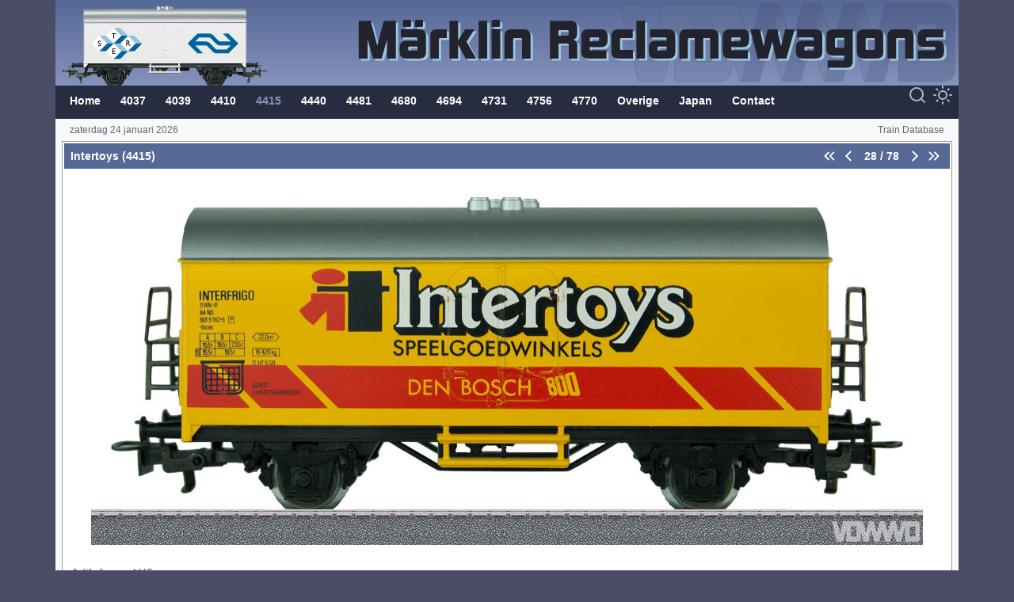

--- FILE ---
content_type: text/html; charset=utf-8
request_url: https://marklin-reclamewagons.traindb.nl/wagons/4415/intertoys
body_size: 20333
content:


<!DOCTYPE html>
<html lang="nl">
<head>
    <meta charset="utf-8">
    <meta name="viewport" content="width=device-width, initial-scale=1, shrink-to-fit=no">
    <link rel="apple-touch-icon" sizes="180x180" href="/skin/apple-touch-icon.png">
    <link rel="icon" type="image/png" sizes="32x32" href="/skin/favicon-32x32.png">
    <link rel="icon" type="image/png" sizes="16x16" href="/skin/favicon-16x16.png">
    <link rel="manifest" href="/skin/site.webmanifest">
    <link rel="mask-icon" href="/skin/safari-pinned-tab.svg" color="#566895">
    <link rel="shortcut icon" href="/favicon.ico">
    <meta name="msapplication-TileColor" content="#566895">
    <meta name="msapplication-config" content="/skin/browserconfig.xml">
    <meta name="theme-color" content="#ffffff">

    <link rel="stylesheet" href="/bundles/bootstrapcss?v=sbQWj1AyayQN7q2bdInPS2Lp47npdTdmp9SXdeEt8Ew1" />
    <link href="/bundles/sass?v=BL62AT3v6je1ieao8TE_F9B72jpxLYg8yypX9m_gwJY1" rel="stylesheet"/>


    <title>M&#228;rklin Nederlandse Reclamewagons - Intertoys (4415)</title>

    <meta name="description" content="M&#228;rklin intertoys (4415)" />
    <meta name="keywords" content="m&#228;rklin, marklin, reclamewagon, reclamewagons, nederlands, dutch, ns, nederlandse spoorwegen, vdwwd, traindb, train database, reclamewagens, 4037, 4039, 4410, 4415, 4440, 4481, 4680, 4694, 4731, 4756, 4770, japan" />
    <meta name="copyright" content="Copyright 2026, van der Waal Webdesign" />
    <meta name="author" content="van der Waal Webdesign" />
    <meta name="robots" content="index, follow" />
    <meta name="revisit-after" content="1 month" />
    <meta name="rating" content="general" />

    <meta property="og:title" content="M&#228;rklin Nederlandse Reclamewagons - Intertoys (4415)" />
    <meta property="og:image" content="https://marklin-reclamewagons.traindb.nl/images/wagons/26/intertoys__groot_1.jpg" />
    <meta property="og:description" content="M&#228;rklin intertoys (4415)" />
    <meta property="og:site_name" content="M&#228;rklin Nederlandse Reclamewagons" />
    <meta property="og:url" content="https://marklin-reclamewagons.traindb.nl" />
    <meta property="og:locale" content="nl_NL" />
    <meta property="og:type" content="website" />

    <meta name="google-site-verification" content="WnBmVuDCJvSRhwga7hwvBKvv2yIXDAkv2VQOX8aY0rs" />
</head>
<body id="page_wagons" class="">


    <!-- header -->

    <header class="container vdwwd_row1" id="vdwwd_row1">
        <div class="row">

            <div class="col-md-5 col-lg-4 d-none d-md-block">
                <div class="position-relative h-100">
                    <a href="/">
                        <img src="/skin/header1.png" class="img-fluid vdwwd_header_logo" alt="M&#228;rklin Nederlandse Reclamewagons">
                    </a>
                </div>
            </div>
            <div class="col-md-7 col-lg-8 align-self-center d-none d-md-block vdwwd_header_large_container">
                <a href="/">
                    <svg class="vdwwd_header_large">
                        <use xlink:href="/skin/images.svg#header-nederlandsewagons" />
                    </svg>
                </a>
            </div>
            <div class="col text-center align-self-center d-md-none pl-2 pr-2">
                <a href="/">
                    <svg class="vdwwd_header_small">
                        <use xlink:href="/skin/images.svg#header-nederlandsewagons" />
                    </svg>
                </a>
            </div>

        </div>
    </header>

    <!-- navbar -->

    <div class="container vdwwd_row2 ps-2 pe-2" id="vdwwd_row2">
        <div class="d-flex flex-row">

            <div class="d-inline float-start align-content-center d-lg-none me-2">
                <a href="/">
                    <svg class="vdwwd_icon"><use xlink:href="/skin/icons.svg#home" />
</svg>

                </a>
            </div>
            <div class="d-inline float-start align-content-center d-lg-none me-1">
                <a href="#" class="nav-toggle" data-bs-toggle="offcanvas" data-bs-target="#vdwwd_navbar" aria-controls="vdwwd_navbar">
                    <svg class="vdwwd_icon"><use xlink:href="/skin/icons.svg#menu" />
</svg>

                </a>
            </div>

            <div class="align-content-center w-100">
                <nav class="navbar navbar-expand-lg">
                    <div class="container-fluid">
                        <div class="offcanvas offcanvas-end" tabindex="-1" id="vdwwd_navbar">
                            <div class="offcanvas-header">
                                <a href="/">
                                    <svg class="vdwwd_header_small">
                                        <use xlink:href="/skin/images.svg#header-nederlandsewagons" />
                                    </svg>
                                </a>
                                <button type="button" class="btn-close text-reset" data-bs-dismiss="offcanvas" aria-label="Close"></button>
                            </div>
                            <div class="offcanvas-body">
                                <ul class="navbar-nav flex-wrap">

                                    <ul class="navbar-nav mr-auto">
<li class="nav-item">
<a href="/" class="nav-link">Home</a>
</li>

<li class="nav-item">
<a href="/wagons/4037" class="nav-link">4037</a>
</li>

<li class="nav-item">
<a href="/wagons/4039" class="nav-link">4039</a>
</li>

<li class="nav-item">
<a href="/wagons/4410" class="nav-link">4410</a>
</li>

<li class="nav-item active">
<a href="/wagons/4415" class="nav-link active">4415</a>
</li>

<li class="nav-item">
<a href="/wagons/4440" class="nav-link">4440</a>
</li>

<li class="nav-item">
<a href="/wagons/4481" class="nav-link">4481</a>
</li>

<li class="nav-item">
<a href="/wagons/4680" class="nav-link">4680</a>
</li>

<li class="nav-item">
<a href="/wagons/4694" class="nav-link">4694</a>
</li>

<li class="nav-item">
<a href="/wagons/4731" class="nav-link">4731</a>
</li>

<li class="nav-item">
<a href="/wagons/4756" class="nav-link">4756</a>
</li>

<li class="nav-item">
<a href="/wagons/4770" class="nav-link">4770</a>
</li>

<li class="nav-item">
<a href="/wagons/overige" class="nav-link">Overige</a>
</li>

<li class="nav-item">
<a href="/wagons/japan" class="nav-link">Japan</a>
</li>

<li class="nav-item">
<a href="/contact" class="nav-link">Contact</a>
</li>

</ul>

                                </ul>
                            </div>
                        </div>
                    </div>
                </nav>
            </div>

            <div class="flex-end ms-auto text-end align-content-center text-nowrap">

                <div class="d-inline-block mr-1">
                    <a href="/zoeken" id="zoeken-navbar">
                        <svg class="vdwwd_icon"><use xlink:href="/skin/icons.svg#search" />
</svg>

                    </a>
                    <form id="zoekform" action="/zoeken" method="post">
                        <input type="hidden" id="zoekform-val" name="zoekterm" value="" />
                        <input name="__RequestVerificationToken" type="hidden" value="QV81Uq44LVKYBc9hjAVhbSzyfQL-LMWeruyFOxsqgdrl_mViTPpliH1XUmOo-bcM7WYV2BKMhL9pjeJ9SLUMbf4vnlfFKootYn2W63uQwig1" />
                    </form>
                </div>

                <div class="d-inline-block">
                    <a href="#" class="darkmode-switch" id="darkmode-off">
                        <svg class="vdwwd_icon"><use xlink:href="/skin/icons.svg#moon" />
</svg>

                    </a>
                    <a href="#" class="darkmode-switch" id="darkmode-on">
                        <svg class="vdwwd_icon"><use xlink:href="/skin/icons.svg#sun" />
</svg>

                    </a>
                </div>

            </div>
        </div>
    </div>

    <!-- datum, username en logout -->

    <div class="container bg-light vdwwd_row3 vdwwd_skinobject" id="vdwwd_row3">
        <div class="row">

            <div class="col align-self-center d-none d-sm-block">

                zaterdag 24 januari 2026

            </div>
            <div class="col align-self-center d-block d-sm-none">

                24 januari 2026

            </div>
            <div class="col align-self-center">
                <div class="float-end">

                    <a target="_blank" href="https://www.traindb.nl" rel="noreferrer">Train Database</a>

                </div>
            </div>

        </div>
    </div>

    <!-- content -->

    <main role="main" class="container bg-light vdwwd_row4" id="vdwwd_row4">

        
<div class="row">
    <div class="col">

        <div class="card card-wagons">
            <div class="card-header d-flex justify-content-between">
                <h1>Intertoys (4415)</h1>

                <div>
                    <table class="d-sm-none">
                        <tr>
                            <td class="pr-2">
                                    <a href="/wagons/4415/houtindustrie-bogra">
                                        <svg class="vdwwd_icon vdwwd_icon_card"><use xlink:href="/skin/icons.svg#chevron-left" />
</svg>

                                    </a>
                            </td>
                            <td>
                                    <a href="/wagons/4415/knmi">
                                        <svg class="vdwwd_icon vdwwd_icon_card"><use xlink:href="/skin/icons.svg#chevron-right" />
</svg>

                                    </a>
                            </td>
                        </tr>
                    </table>
                    <table class="d-none d-sm-block" id="gridnav-table">
                        <tr>
                            <td>
                                    <a href="/wagons/4415/150-jaar-aken-maastricht-geel" id="gridnav-first">
                                        <svg class="vdwwd_icon vdwwd_icon_card"><use xlink:href="/skin/icons.svg#chevrons-left" />
</svg>

                                    </a>
                            </td>
                            <td>
                                    <a href="/wagons/4415/houtindustrie-bogra" id="gridnav-prev">
                                        <svg class="vdwwd_icon vdwwd_icon_card"><use xlink:href="/skin/icons.svg#chevron-left" />
</svg>

                                    </a>
                            </td>
                            <td class="text-center text-nowrap pl-2 pr-2">
                                <div style="width:48 px;" class="text-center">28&nbsp;/&nbsp;78</div>
                            </td>
                            <td>
                                    <a href="/wagons/4415/knmi" id="gridnav-next">
                                        <svg class="vdwwd_icon vdwwd_icon_card"><use xlink:href="/skin/icons.svg#chevron-right" />
</svg>

                                    </a>
                            </td>
                            <td>
                                    <a href="/wagons/4415/vrom-volkshuisvesting-in-de-jaren-negentig" id="gridnav-last">
                                        <svg class="vdwwd_icon vdwwd_icon_card"><use xlink:href="/skin/icons.svg#chevrons-right" />
</svg>

                                    </a>
                            </td>
                        </tr>
                    </table>
                </div>

            </div>
            <div class="card-body">

                <div class="container-fluid">

                        <div class="row">
                            <div class="col text-center pb-4">
                                <img src="/images/wagons/26/intertoys__groot_1.jpg" alt="Intertoys" title="Intertoys (4415)" class="img-fluid">
                            </div>
                        </div>

                    <div class="row">
                        <div class="col">

                            <table>
                                <tr>
                                    <td class="fw-bold">
                                        Artikelnr:&nbsp;&nbsp;
                                    </td>
                                    <td>
                                        4415
                                    </td>
                                </tr>
                                <tr>
                                    <td class="fw-bold">
                                        Oplage:
                                    </td>
                                    <td>
                                        ?
                                    </td>
                                </tr>
                                <tr>
                                    <td class="fw-bold">
                                        Jaar:
                                    </td>
                                    <td>
                                        1985
                                    </td>
                                </tr>

                                    <tr>
                                        <td class="fw-bold">
                                            Bedrijfsnr:&nbsp;&nbsp;
                                        </td>
                                        <td>
                                            801 9 162-5
                                        </td>
                                    </tr>

                                    <tr>
                                        <td class="fw-bold">
                                            Website:
                                        </td>
                                        <td>
                                                <a target="_blank" href="https://www.intertoys.nl" rel="noreferrer">intertoys.nl</a>
                                                                                                 &nbsp;-&nbsp; 
                                                <a target="_blank" href="https://nl.wikipedia.org/wiki/Intertoys" class="mark-ignore" rel="noreferrer">wikipedia.nl</a>
                                        </td>
                                    </tr>



                                    <tr>
                                        <td class="fw-bold" valign="top">
                                            Opdruk:
                                        </td>
                                        <td>
                                            Intertoys<br>Speelgoedwinkels<br>Den Bosch 800
                                        </td>
                                    </tr>

                                    <tr>
                                        <td colspan="2">
                                            <hr>
                                        </td>
                                    </tr>
                                    <tr>
                                        <td class="fw-bold" valign="top">
                                            Extra&nbsp;info:&nbsp;&nbsp;
                                        </td>
                                        <td>
                                            Uitgebracht door Intertoys in 1985 t.g.v. de viering 800 jaar stadsrechten Den Bosch.
                                        </td>
                                    </tr>

                            </table>

                        </div>
                    </div>

                    <div class="row">
                        <div class="col pt-4">

                            <a href="/wagons/4415" class="btn btn-primary">
                                <svg class="vdwwd_icon"><use xlink:href="/skin/icons.svg#arrow-left" />
</svg>

                                Overzicht
                            </a>

                        </div>
                    </div>

                </div>

            </div>
        </div>

    </div>
</div>

    </main>

    <!-- footer -->

    <footer class="container vdwwd_row5 vdwwd_skinobject" id="vdwwd_row5">
        <div class="row align-self-center">
            <div class="col-4 align-self-center">
                <a target="_blank" href="https://www.vanderwaal.eu" rel="noreferrer">
                    <svg class="vdwwd_logo">
                        <use xlink:href="/skin/images.svg#logo-vdwwd" />
                    </svg>
                </a>
            </div>
            <div class="col-8 align-self-center">
                <div class="float-end text-white">
                    <span class="d-none d-sm-block">
                        &copy; 2026, <a target="_blank" href="https://www.vanderwaal.eu" class="text-white" rel="noreferrer">van der Waal Webdesign</a>
                    </span>
                    <span class="d-sm-none">
                        &copy; 2026, <a target="_blank" href="https://www.vanderwaal.eu" class="text-white" rel="noreferrer">VDWWD</a>
                    </span>
                </div>
            </div>

        </div>
    </footer>

    <!-- diverse tools -->

    <div id="vdwwd_messages"></div>

    <a href="#" class="vdwwd_scroll_to_top" id="vdwwd_scroll_to_top">
        <svg>
            <use xlink:href="/skin/icons.svg#chevrons-up" />
        </svg>
    </a>

    <div class="spinner-fullscreen text-center" id="vdwwd_spinner" style="display:none">
        <div class="spinner-border"></div>
    </div>

    <!-- modal image -->

    <div class="modal fade vdwwd_modal_for_image" id="vdwwd_modal_for_image" tabindex="-1" role="dialog" aria-labelledby="vdwwd_modal_for_image" aria-hidden="true">
        <div class="modal-dialog modal-lg h-100 d-flex flex-column justify-content-center my-0" role="document">
            <div class="modal-content">
                <div class="modal-body" id="modal-body">

                    <div class="text-center" id="modal-center-div">
                        <div class="modal-image-div">

                            <div id="modal_image_single" style="display:none;">
                                <img id="vdwwd_image_in_modal1" data-bs-dismiss="modal" class="img-fluid">
                            </div>
                            <div id="modal_image_multiple" style="display:none;position:relative">
                                <div class="prevnext prev">
                                    <button class="vdwwd_scroll_to_side" id="vdwwd_scroll_to_left" type="button">
                                        <svg>
                                            <use xlink:href="/skin/icons.svg#chevrons-left" />
                                        </svg>
                                    </button>
                                </div>
                                <div class="prevnext next">
                                    <button class="vdwwd_scroll_to_side" id="vdwwd_scroll_to_right" type="button">
                                        <svg>
                                            <use xlink:href="/skin/icons.svg#chevrons-right" />
                                        </svg>
                                    </button>
                                </div>
                                <img id="vdwwd_image_in_modal2" data-bs-dismiss="modal" class="img-fluid">
                            </div>

                        </div>
                    </div>

                </div>
            </div>
        </div>
    </div>

    <script type="text/javascript" src="/bundles/jquery?v=wfnJsOM27lFny8wayfB1Vrj0zsm8Br57D9uPA21MHzU1"></script>
    <script type="text/javascript" src="/bundles/jquerysite?v=e65IWcgbafP7szehuaI1Ikm_j984KarVYFYMfErfLB01"></script>

    

    <script async src="https://www.googletagmanager.com/gtag/js?id=G-J2G9E6CP7W"></script>
    <script>
        window.dataLayer = window.dataLayer || [];
        function gtag() { dataLayer.push(arguments); }
        gtag('js', new Date());
        gtag('config', 'G-J2G9E6CP7W', { 'anonymize_ip': true });
    </script>

</body>
</html>

--- FILE ---
content_type: text/css; charset=utf-8
request_url: https://marklin-reclamewagons.traindb.nl/bundles/sass?v=BL62AT3v6je1ieao8TE_F9B72jpxLYg8yypX9m_gwJY1
body_size: 57744
content:
.font-weight-bold{font-weight:bold}.pl-0{padding-left:0!important}.pr-0{padding-right:0!important}.pl-1{padding-left:.25rem!important}.pr-1{padding-right:.25rem!important}.pl-2{padding-left:.5rem!important}.pr-2{padding-right:.5rem!important}.pl-3{padding-left:1rem!important}.pr-3{padding-right:1rem!important}.pl-4{padding-left:1.5rem!important}.pr-4{padding-right:1.5rem!important}.pl-5{padding-left:3rem!important}.pr-5{padding-right:3rem!important}.ml-0{margin-left:0!important}.mr-0{margin-right:0!important}.ml-1{margin-left:.25rem!important}.mr-1{margin-right:.25rem!important}.ml-2{margin-left:.5rem!important}.mr-2{margin-right:.5rem!important}.ml-3{margin-left:1rem!important}.mr-3{margin-right:1rem!important}.ml-4{margin-left:1.5rem!important}.mr-4{margin-right:1.5rem!important}.ml-5{margin-left:3rem!important}.mr-5{margin-right:3rem!important}@media(min-width:575.98px){.pl-sm-0{padding-left:0!important}.pr-sm-0{padding-right:0!important}.pl-sm-1{padding-left:.25rem!important}.pr-sm-1{padding-right:.25rem!important}.pl-sm-2{padding-left:.5rem!important}.pr-sm-2{padding-right:.5rem!important}.pl-sm-3{padding-left:1rem!important}.pr-sm-3{padding-right:1rem!important}.pl-sm-4{padding-left:1.5rem!important}.pr-sm-4{padding-right:1.5rem!important}.pl-sm-5{padding-left:3rem!important}.pr-sm-5{padding-right:3rem!important}.ml-sm-0{margin-left:0!important}.mr-sm-0{margin-right:0!important}.ml-sm-1{margin-left:.25rem!important}.mr-sm-1{margin-right:.25rem!important}.ml-sm-2{margin-left:.5rem!important}.mr-sm-2{margin-right:.5rem!important}.ml-sm-3{margin-left:1rem!important}.mr-sm-3{margin-right:1rem!important}.ml-sm-4{margin-left:1.5rem!important}.mr-sm-4{margin-right:1.5rem!important}.ml-sm-5{margin-left:3rem!important}.mr-sm-5{margin-right:3rem!important}}@media(min-width:767.98px){.pl-md-0{padding-left:0!important}.pr-md-0{padding-right:0!important}.pl-md-1{padding-left:.25rem!important}.pr-md-1{padding-right:.25rem!important}.pl-md-2{padding-left:.5rem!important}.pr-md-2{padding-right:.5rem!important}.pl-md-3{padding-left:1rem!important}.pr-md-3{padding-right:1rem!important}.pl-md-4{padding-left:1.5rem!important}.pr-md-4{padding-right:1.5rem!important}.pl-md-5{padding-left:3rem!important}.pr-md-5{padding-right:3rem!important}.ml-md-0{margin-left:0!important}.mr-md-0{margin-right:0!important}.ml-md-1{margin-left:.25rem!important}.mr-md-1{margin-right:.25rem!important}.ml-md-2{margin-left:.5rem!important}.mr-md-2{margin-right:.5rem!important}.ml-md-3{margin-left:1rem!important}.mr-md-3{margin-right:1rem!important}.ml-md-4{margin-left:1.5rem!important}.mr-md-4{margin-right:1.5rem!important}.ml-md-5{margin-left:3rem!important}.mr-md-5{margin-right:3rem!important}}@media(min-width:991.98px){.pl-lg-0{padding-left:0!important}.pr-lg-0{padding-right:0!important}.pl-lg-1{padding-left:.25rem!important}.pr-lg-1{padding-right:.25rem!important}.pl-lg-2{padding-left:.5rem!important}.pr-lg-2{padding-right:.5rem!important}.pl-lg-3{padding-left:1rem!important}.pr-lg-3{padding-right:1rem!important}.pl-lg-4{padding-left:1.5rem!important}.pr-lg-4{padding-right:1.5rem!important}.pl-lg-5{padding-left:3rem!important}.pr-lg-5{padding-right:3rem!important}.ml-lg-0{margin-left:0!important}.mr-lg-0{margin-right:0!important}.ml-lg-1{margin-left:.25rem!important}.mr-lg-1{margin-right:.25rem!important}.ml-lg-2{margin-left:.5rem!important}.mr-lg-2{margin-right:.5rem!important}.ml-lg-3{margin-left:1rem!important}.mr-lg-3{margin-right:1rem!important}.ml-lg-4{margin-left:1.5rem!important}.mr-lg-4{margin-right:1.5rem!important}.ml-lg-5{margin-left:3rem!important}.mr-lg-5{margin-right:3rem!important}}@media(min-width:1199.98px){.pl-xl-0{padding-left:0!important}.pr-xl-0{padding-right:0!important}.pl-xl-1{padding-left:.25rem!important}.pr-xl-1{padding-right:.25rem!important}.pl-xl-2{padding-left:.5rem!important}.pr-xl-2{padding-right:.5rem!important}.pl-xl-3{padding-left:1rem!important}.pr-xl-3{padding-right:1rem!important}.pl-xl-4{padding-left:1.5rem!important}.pr-xl-4{padding-right:1.5rem!important}.pl-xl-5{padding-left:3rem!important}.pr-xl-5{padding-right:3rem!important}.ml-xl-0{margin-left:0!important}.mr-xl-0{margin-right:0!important}.ml-xl-1{margin-left:.25rem!important}.mr-xl-1{margin-right:.25rem!important}.ml-xl-2{margin-left:.5rem!important}.mr-xl-2{margin-right:.5rem!important}.ml-xl-3{margin-left:1rem!important}.mr-xl-3{margin-right:1rem!important}.ml-xl-4{margin-left:1.5rem!important}.mr-xl-4{margin-right:1.5rem!important}.ml-xl-5{margin-left:3rem!important}.mr-xl-5{margin-right:3rem!important}}body{background-color:#4b4d66;font-family:Verdana,Arial;font-size:.84rem;color:#666}a,a:visited,a:active,a:hover{color:#567da3}p a:not(.btn),.underlined{text-decoration:underline}h3{font-size:1rem;font-weight:bold;color:#666;margin-bottom:5px}h4{font-size:.8rem;color:#666;margin:0}.vdwwd_row1{background:linear-gradient(#566895,#8493bc);padding:0}.vdwwd_row2{background-color:#282c41;min-height:42px;z-index:500}.vdwwd_row2 .d-flex{min-height:42px}.vdwwd_row2 .nav-toggle svg{height:33px;width:33px}.vdwwd_row2 .img-profilepic-text{transform:translatey(3px)}.vdwwd_row3{padding:5px 18px}.vdwwd_row3 .col-spacer{padding-top:6px}.vdwwd_row3a{padding:5px 9px 10px 9px}.vdwwd_row4{min-height:300px}.vdwwd_row5{background-color:#282c41;padding:8px 16px}.vdwwd_header_large_container{background:url("/skin/header2.png") no-repeat;background-position:right;padding-right:8px}.vdwwd_header_large{width:100%;max-height:108px;padding-right:5px}.vdwwd_header_small{width:100%;max-height:35px;margin:10px 0}.vdwwd_header_logo_vdwwd{max-height:62px;fill:none;stroke:#282c41;stroke-width:3;margin-left:16px}.vdwwd_logo{width:122px;max-height:26px}.vdwwd_skinobject{font-weight:normal;font-size:.75rem;color:#666;font-family:Tahoma,Arial}.vdwwd_skinobject a,.vdwwd_skinobject a:visited{color:#666;text-decoration:none}.vdwwd_skinobject a:hover,.vdwwd_skinobject a:active,.vdwwd_skinobject a:visited:hover,.vdwwd_skinobject a:visited:active{text-decoration:underline}.flag-large{width:38px;height:25px}.vdwwd_scroll_to_top{position:fixed;bottom:30px;right:30px;display:none;z-index:9000;background-color:#282c41;opacity:.6;padding:10px;cursor:pointer}.vdwwd_scroll_to_top svg{width:30px;height:30px;stroke:silver;stroke-width:2;fill:none}.font-size-s{font-size:.7rem}.font-size-normal{font-size:.84rem}.breadcrumb{font-weight:bold;margin-bottom:0;padding-left:2px}.breadcrumb .breadcrumb-item:last-of-type{text-decoration:none}.breadcrumb .breadcrumb-item::before{position:relative;top:1px;color:#282c41}@media(max-width:575.98px){.vdwwd_row3,.vdwwd_row4,.vdwwd_skinobject{font-size:1rem}.form-control-sm{font-size:1rem;height:36px;padding:0 8px}.loggedin{font-size:.84rem}.loggedin .vdwwd_row3,.loggedin .vdwwd_row4{font-size:.84rem}.loggedin .vdwwd_skinobject{font-size:.75rem}.loggedin .form-control-sm{font-size:.875rem}}.validation-summary-message-confirm .validation-summary-message li,.validation-summary-message-confirm .validation-summary-errors li{background:none;padding-left:0}.twofactor a{font-size:.7rem}.twofactor span{letter-spacing:1px;font-size:1rem}.progress{margin:20px 0 10px 0;border-radius:0;height:31px}.qrcode-container{padding:10px 10px 5px 10px;background-color:#fff}.img-profilepic{height:35px;width:35px;border-radius:20px;float:left;display:inline-block}.img-profilepic img{height:35px;width:35px;border-radius:20px}.img-profilepic-svg{background-color:#666;border:5px solid #666}.img-profilepic-text{color:#fff;font-weight:bold;font-size:.95rem;font-family:Arial;letter-spacing:1px;text-align:center;overflow:hidden;background-color:#666;line-height:35px;text-decoration:none;padding-left:1px}.img-profilepic-large{height:50px;width:50px;border-radius:25px}.img-profilepic-large-text{letter-spacing:3px;font-size:1.3rem;line-height:50px;padding-left:3px}.vdwwd_flag_settings{margin-top:0}.img-profilepic-square{border-radius:0}.loggedin .navbar-collapse{padding-left:15px}.cropper-image-container{margin-top:15px;max-height:250px;width:99.9%;overflow:hidden}.cropper-container{border:1px solid #282c41}.cropper-modal{background-color:#fff;opacity:.5}.cropper-line,.cropper-point{background-color:#bf1616}.dashed-v{opacity:.25}.cropper-view-box{outline:1px solid #bf1616;outline-color:#bf1616}.cropper-buttons .btn-group .btn{min-width:35px;width:35px}.cropper-buttons .btn-group .rotate-cw svg{transform:rotate(45deg);max-width:20px;margin-left:2px}.cropper-buttons .btn-group .rotate-ccw svg{transform:rotate(-45deg);max-height:20px}.cropper-buttons .btn-group svg{margin-top:-1px}.cropper-round .cropper-view-box,.cropper-round .cropper-face{border-radius:50%}@media(max-width:575.98px){.cropper-image-container{margin:auto;width:90%;margin-top:20px}}.badge{padding:2px 5px 3px 5px;color:#fff!important;font-size:.65rem;text-decoration:none}.bg-primary,.bg-primary:hover{background-color:#808ad3!important}.bg-success,.bg-success:hover{background-color:#308c07!important}.bg-warning,.bg-warning:hover{background-color:#f49b00!important}.bg-danger,.bg-danger:hover{background-color:#bf1616!important}.bg-notification{background-color:#ffb007;color:#000!important;border-radius:10px;font-family:Arial;font-size:12px;font-weight:normal;height:17px;width:17px;line-height:17px;text-align:center!important;padding-top:1px;box-shadow:0 0 0 0 black;animation:pulse 4s infinite}button.badge{border:none}@keyframes pulse{0%{box-shadow:0 0 0 0 rgba(255,176,7,.6)}25%{box-shadow:0 0 0 8px rgba(255,176,7,0)}50%{box-shadow:0 0 0 0 rgba(255,176,7,0)}100%{box-shadow:0 0 0 0 black}}.btn{border-radius:0!important;font-weight:bold;font-family:Arial;font-size:.95rem;transition:0s;text-align:left;min-width:122px;background-size:250% 100%;padding:5px 15px 4px 5px!important}.btn:focus,.btn:hover{box-shadow:0}.btn svg{margin-right:8px}a.btn{color:#fff;padding-top:6px;text-decoration:none!important}.btn-150{min-width:150px}.btn-200{min-width:200px}.btn-250{min-width:250px}@media(max-width:767.98px){.btn{min-width:150px}}.btn-primary{border:1px solid #435175!important;background:linear-gradient(#8190b6,#435175)}.btn-primary:hover{background:#435175!important}.btn-secondary{border:1px solid #404040!important;background:linear-gradient(gray,#404040)}.btn-secondary:hover{background:#404040!important}.btn-success{border:1px solid #308c07!important;background:linear-gradient(#4ee30b,#308c07)}.btn-success:hover{background:#308c07!important}.btn-danger{border:1px solid #bf1616!important;background:linear-gradient(#eb5050,#bf1616)}.btn-danger:hover{background:#bf1616!important}.btn-warning{border:1px solid #f49b00!important;color:#fff;background:linear-gradient(#ffcc75,#f49b00)}.btn-warning:hover{background:#f49b00!important;color:#fff!important}.button.disabled,.vdwwd_spinner_button{cursor:default!important}.vdwwd_dummy_btn{opacity:0;width:28px;height:28px;cursor:default!important}.vdwwd_button_square{width:34px;min-width:34px}.vdwwd_button_square svg{padding:0;transform:translateX(-1px)}.vdwwd_button_square_input{width:31px;height:31px;min-width:31px}.vdwwd_button_square_input svg{padding:0;transform:translate(-2px,-2px)}table .btn-group .vdwwd_icon_small{width:20px;height:20px;margin-top:-2px}table .btn-group .btn{width:28px;height:28px;min-width:28px;padding:0 3px!important;margin:2px 0}table .btn-group a.btn{padding-top:2px!important}.card{border-radius:0;border:1px solid #999;padding:2px;margin:0 8px 16px 8px}.card p:last-of-type{margin-bottom:0}.card .validation-summary-errors,.card .validation-summary-message,.card .validation-summary-warning,.card .validation-summary-primary{margin:5px 0 15px 0}.card-header{font-family:Arial;font-weight:bold;color:#fff;background-color:#566895;border-radius:0!important;font-size:.9rem;border-bottom:0;padding:3px 8px;margin-bottom:2px;align-items:center;min-height:32px}.card-header h1,.card-header h2{font-size:.9rem;font-weight:bold;display:inline-block;padding:0;margin:0}.card-header a{color:#fff}.card-header .vdwwd_show_hide_card .position-relative{width:20px;height:26px}.card-body{padding:8px}.card-body ul{margin-left:-16px;list-style-type:square}.card-body img{max-width:100%}.no-container{border:1px solid transparent}.no-container-header{background-color:transparent;color:#666}.isadmin .card.no-container{border:1px dashed #000}@media(max-width:575.98px){.card-header h1 span,.card-header h2 span{display:none}}.carousel-control-prev,.carousel-control-next{max-width:80px}.carousel-control-prev-icon,.carousel-control-next-icon{background-color:#282c41;opacity:.8;padding:20px;background-size:80%;background-position:60% center}.carousel-control-prev-icon{background-position:40% center}.carousel-indicators{margin-bottom:0}.carousel-indicators button{background-color:#282c41!important;opacity:.5;height:10px!important}.dataTable thead .sorting_asc,.dataTable thead .sorting_desc{background-image:url("/skin/sort_asc.png");background-repeat:no-repeat;background-position:center center}.dataTable thead .sorting_asc::after,.dataTable thead .sorting_asc::after,.dataTable thead .sorting_asc::after,.dataTable thead .sorting_desc::after,.dataTable thead .sorting_desc::after,.dataTable thead .sorting_desc::after{display:none}.dataTable thead .sorting_asc.text-right,.dataTable thead .sorting_desc.text-right{padding-right:29px}.dataTable thead .sorting_desc{background-image:url("/skin/sort_desc.png")}.dataTable th:hover{text-decoration:underline;cursor:pointer}.dataTable th:focus{outline:none}.dataTable span.highlight{background-color:#fff7cc;border-radius:.28571429rem}.dataTable span.column_highlight{background-color:#ffe8c1;border-radius:.28571429rem}.dataTable tbody td.no-padding{padding:0;cursor:default}.dataTable div.slider{display:none}.dataTables_empty{padding:10px!important;cursor:default!important}.dataTables_paginate{margin-top:15px;border-top:1px dotted #999;display:inline-block;padding:0;display:none}.paginate_button{font-weight:bold;font-size:1.2rem;font-family:Arial;text-decoration:none!important;cursor:pointer;margin:8px 4px 0 4px;display:inline-block;border:1px solid #e6e6e6;width:24px;height:24px;line-height:23px;text-align:center}.paginate_button.first,.paginate_button.previous,.paginate_button.next,.paginate_button.last{display:none}.paginate_button.current{color:#666;cursor:default}.paginate_button:hover{border:1px solid #567da3}.paginate_button_all{margin-left:16px;padding-left:2px}.dataTables_filter,.dataTables_length{display:none}.vdwwd_table_editable .no-padding.even .slider{border-top:1px solid #fff}.vdwwd_table_editable .no-padding.odd .slider{border-top:1px solid #e6e6e6}.vdwwd_table_editable .slider-updatedby hr{margin:0!important}.vdwwd_table_editable .slider-updatedby tbody tr{background-color:transparent!important}.dtr-control{outline:0!important}.datepicker{direction:ltr;box-shadow:4px 4px 4px rgba(0,0,0,.4);padding:6px;background-color:#566895;border:2px solid #282c41;color:#fff;font-size:.8rem;min-width:250px;border-radius:0}.datepicker table{width:100%}.datepicker tbody td,.datepicker thead .dow{border:1px solid #bbb}.datepicker td,.datepicker th{width:35px;height:28px;text-align:center}.datepicker table tr th.dow{color:#666;background-color:#f1f1f1}.datepicker table tr td.day{color:#666;background-color:#dedede}.datepicker table tr td.day:hover,.datepicker table tr td.day.focused{background:#566895;cursor:pointer}.datepicker table tr td.old,.datepicker table tr td.old:hover,.datepicker table tr td.new,.datepicker table tr td.new:hover{color:#ccc;background:#ececec;cursor:default}.datepicker table tr td.day:not(.old):not(.new):hover,.datepicker table tr td.today:hover,.datepicker table tr td.today:hover:hover,.datepicker table tr td.today.disabled:hover,.datepicker table tr td.today.disabled:hover:hover,.datepicker table tr td.today:active,.datepicker table tr td.today:hover:active,.datepicker table tr td.today.disabled:active,.datepicker table tr td.today.disabled:hover:active,.datepicker table tr td.today.active,.datepicker table tr td.today:hover.active,.datepicker table tr td.today.disabled.active,.datepicker table tr td.today.disabled:hover.active,.datepicker table tr td.today.disabled,.datepicker table tr td.today:hover.disabled,.datepicker table tr td.today.disabled.disabled,.datepicker table tr td.today.disabled:hover.disabled,.datepicker table tr td.today[disabled],.datepicker table tr td.today:hover[disabled],.datepicker table tr td.today.disabled[disabled],.datepicker table tr td.today.disabled:hover[disabled]{background-color:#566895;color:#fff}.datepicker table tr td.active,.datepicker table tr td.active:hover,.datepicker table tr td.active.disabled,.datepicker table tr td.active.disabled:hover,.datepicker table tr td.today,.datepicker table tr td.today:hover,.datepicker table tr td.today.disabled,.datepicker table tr td.today.disabled:hover{background-color:#dedede;border-color:#bbb}.datepicker table tr td.active,.datepicker table tr td.active:hover,.datepicker table tr td.active.disabled,.datepicker table tr td.active.disabled:hover,.datepicker table tr td.today:hover,.datepicker table tr td.today.disabled:hover{background-color:#8493bc!important;color:#fff}.datepicker table tr td.today,.datepicker table tr td.today.disabled{color:#bf1616;background-color:#dedede}.datepicker .datepicker-switch:hover,.datepicker .prev:hover,.datepicker .next:hover,.datepicker tfoot tr th:hover{background:#8493bc;cursor:pointer}.datepicker .next:hover,.datepicker tfoot tr th:hover{border-right:1px solid #8493bc}.datepicker .extraHeaderSpacer{padding:0!important;height:6px!important;min-height:1px!important}.datepicker tfoot::before{content:'';display:block;height:6px}.datepicker span{color:#666;background-color:#dedede;border-top:1px solid #bbb;border-right:1px solid #bbb;width:25%;height:50px;line-height:50px;display:block;float:left}.datepicker span:hover{background-color:#566895!important;color:#fff!important}.datepicker span.active{background-color:#8493bc;color:#fff;border-top:1px solid #bbb;border-right:1px solid #bbb}.datepicker span.focused:not(.active){color:#666;background-color:#dedede}.datepicker .datepicker-decades tbody td,.datepicker .datepicker-centuries tbody td,.datepicker .datepicker-years tbody td,.datepicker .datepicker-months tbody td{padding:0;border-bottom:1px solid #bbb;border-left:1px solid #bbb;border-top:0;border-right:0}.vdwwd_remain{float:right;font-size:.7rem;margin-top:3px}.vdwwd_cursor_pointer,.cursor-pointer{cursor:pointer}.vdwwd_selectplaceholder:not(:focus){color:#acb6d2!important}.small-image-upload{padding:24px 0 0 10px!important}.small-image-upload a{text-decoration:none!important}.vdwwd_ckeditor{opacity:0}#ckeditor_hidden_value{opacity:0;width:1px;height:1px;margin:0;padding:0}.cke{border:1px solid #566895!important}.cke_top{border-bottom:1px solid #566895!important}.cke_combopanel{width:225px!important}mark{background-color:#ffd700;color:#000;padding:0}.disabled{cursor:not-allowed}hr{border-top:1px dotted #999}.clear-both{clear:both}.darkmode-switch svg{stroke:#acb6d2;margin-right:0}#darkmode-on{display:block}#darkmode-off{display:none}.text-success,.vdwwd_green,.green{color:#308c07!important;stroke:#308c07!important}.text-danger,.vdwwd_red,.red{color:#bf1616!important;stroke:#bf1616!important}.text-warning,.vdwwd_orange,.orange{color:#f49b00!important;stroke:#f49b00!important}.text-info,.vdwwd_blue,.blue{color:#0f75bc!important;stroke:#0f75bc!important}.vdwwd_white,.white{color:#fff!important;stroke:white!important}.site-testmode{z-index:9999}.site-testmode div{opacity:.7;margin:0 0 5px 0}.inner-show-hide{padding-left:28px}.vdwwd_popup_image{position:absolute;z-index:9998;display:none}.vdwwd_popup_image img{border:2px solid #282c41;background-color:#fff;max-height:150px;max-width:150px}.vdwwd_popup_image .is-profilepic{border-radius:100px}.fw-normal .fw-bold{font-weight:normal!important}.flex-end{margin-left:auto;order:2}body:not(.tab-used) textarea,body:not(.tab-used) select,body:not(.tab-used) input,body:not(.tab-used) button,body:not(.tab-used) button:focus,body:not(.tab-used) a:focus{outline:0 none!important;box-shadow:none!important}.form-control{border-radius:0!important;background-color:#e6e8f6;border:1px solid #566895;color:#666;transition:transform 0s}.form-control:hover,.form-control:focus{background-color:#d8dde9;border:1px solid #282c41;transition:transform 0s;box-shadow:none}label{font-weight:bold}select{background:url("data:image/svg+xml;utf8,%3csvg viewBox='0 0 140 140' width='20' height='20' xmlns='http://www.w3.org/2000/svg'%3e%3cg%3e%3cpath d='m121.3,34.6c-1.6-1.6-4.2-1.6-5.8,0l-51,51.1-51.1-51.1c-1.6-1.6-4.2-1.6-5.8,0-1.6,1.6-1.6,4.2 0,5.8l53.9,53.9c0.8,0.8 1.8,1.2 2.9,1.2 1,0 2.1-0.4 2.9-1.2l53.9-53.9c1.7-1.6 1.7-4.2 0.1-5.8z' fill='%23566895'/%3e%3c/g%3e%3c/svg%3e") no-repeat top 6px right 8px}@media(max-width:575.98px){select{background:url("data:image/svg+xml;utf8,%3csvg viewBox='0 0 140 140' width='20' height='20' xmlns='http://www.w3.org/2000/svg'%3e%3cg%3e%3cpath d='m121.3,34.6c-1.6-1.6-4.2-1.6-5.8,0l-51,51.1-51.1-51.1c-1.6-1.6-4.2-1.6-5.8,0-1.6,1.6-1.6,4.2 0,5.8l53.9,53.9c0.8,0.8 1.8,1.2 2.9,1.2 1,0 2.1-0.4 2.9-1.2l53.9-53.9c1.7-1.6 1.7-4.2 0.1-5.8z' fill='%23566895'/%3e%3c/g%3e%3c/svg%3e") no-repeat top 8px right 8px}}.fileupload-container{font-size:.8rem;overflow:hidden;height:31px}.vdwwd_form_group_empty{height:51px}.form-group{margin-bottom:6px}.form-group-calendar .vdwwd_icon{margin-top:-4px}.form-inline div{float:left}.input-group-text{border-radius:0!important;border:1px solid #566895;background-color:#e6e8f6;padding:0!important;width:34px;height:100%}.input-group-text svg{width:20px;height:20px;stroke:#4b4d66;stroke-width:2;fill:none;margin-left:6px;margin-top:-3px}.input-group-text label{cursor:pointer}textarea{min-height:100px!important}.textarea-lg{min-height:200px!important}.textarea-xl{min-height:300px!important}.form-control::placeholder{color:#acb6d2}.form-control::-ms-input-placeholder{color:#acb6d2}.form-check-input{width:1.2em;height:1.2em;background-color:#e6e8f6;border:1px solid #4b4d66!important}.form-check-input:hover{background-color:#8493bc!important}.form-check-input:focus{border-color:#4b4d66;box-shadow:0}.form-check-input:checked{background-color:#566895;border-color:#4b4d66}.form-check-input[type=checkbox]:indeterminate{border-radius:0}.form-check-input[type=checkbox]:indeterminate{background-color:#566895;border-color:#4b4d66}.form-check-input[type=checkbox]{border-radius:0}.form-check-input:active{filter:brightness(100%)}.form-check-label{padding:1px 0 0 4px}.form-switch .form-check-input{border-radius:2em!important}.form-switch-lg .form-check-input{width:2.75em;height:1.5em}.form-switch .form-check-label{padding:1px 0 0 0}.form-switch .form-check-input{background-image:url("data:image/svg+xml,%3csvg xmlns='http://www.w3.org/2000/svg' viewBox='-4 -4 8 8'%3e%3ccircle r='3' fill='rgba%280, 0, 0, 0.25%29'/%3e%3c/svg%3e")}.form-switch .form-check-input:focus{background-image:url("data:image/svg+xml,%3csvg xmlns='http://www.w3.org/2000/svg' viewBox='-4 -4 8 8'%3e%3ccircle r='3' fill='%23acb6d2'/%3e%3c/svg%3e")}.form-switch .form-check-input:checked{background-image:url("data:image/svg+xml,%3csvg xmlns='http://www.w3.org/2000/svg' viewBox='-4 -4 8 8'%3e%3ccircle r='3' fill='%23fff'/%3e%3c/svg%3e")}.form-group .dropdown-menu{width:100%;border-radius:0;background-color:#e6e8f6;border:1px solid #566895;color:#666;margin:0;padding:0;font-size:inherit;overflow:hidden}.form-group .dropdown-menu button{padding-left:8px;color:#666!important;background-color:#e6e8f6!important}.form-group .dropdown-menu button:hover{background-color:#d8dde9!important}#vdwwd_messages{opacity:0;position:fixed;z-index:9998!important;bottom:15px;right:15px;padding-left:30px}#vdwwd_messages svg{width:24px;height:24px;stroke-width:4;fill:none;padding-top:1px}.vdwwd_message_success,.vdwwd_message_error,.vdwwd_message_warning{padding:10px;font-size:.8rem;outline:2px;font-weight:bold;min-width:350px}.vdwwd_message_success a,.vdwwd_message_success button span,.vdwwd_message_error a,.vdwwd_message_error button span,.vdwwd_message_warning a,.vdwwd_message_warning button span{text-decoration:underline}@media(max-width:575.98px){#vdwwd_messages,.vdwwd_message_success,.vdwwd_message_error,.vdwwd_message_warning{width:100%;font-size:.7rem}}.vdwwd_message_success{outline:2px solid #308c07}.vdwwd_message_success a,.vdwwd_message_success button span{color:#308c07}.vdwwd_message_success svg{stroke:#308c07}.vdwwd_message_error{outline:2px solid #bf1616}.vdwwd_message_error a,.vdwwd_message_error button span{color:#bf1616}.vdwwd_message_error svg{stroke:#bf1616}.vdwwd_message_warning{outline:2px solid #c17b00}.vdwwd_message_warning a,.vdwwd_message_warning button span{color:#c17b00}.vdwwd_message_warning svg{stroke:#c17b00}.vdwwd_message_textcell{padding-top:4px}.text-danger{color:#bf1616!important}.alert-javascript{border-radius:0;text-align:center;padding:8px 0;margin:0!important}#page_login .validation-summary-errors ul,#page_account .validation-summary-errors ul{list-style-type:none;padding:0}.container{max-width:1140px}@media(max-width:1199.98px){.container{width:100%;max-width:none}.modal-lg{max-width:1000px}}@media(min-width:767.98px){#panel_left.col-lg-4 .col-md-6,#panel_default.col-lg-4 .col-md-6,#panel_right.col-lg-4 .col-md-6{width:100%}#panel_left.col-md-6 .col-md-6,#panel_right.col-md-6 .col-md-6{width:75%}}.vdwwd_icon{width:24px;height:24px;stroke:white;stroke-width:2;fill:none}.vdwwd_icon_small{width:18px;height:18px;stroke:white;stroke-width:1;fill:none}.vdwwd_icon_gray{stroke:#666;fill:none}.vdwwd_icon_white{stroke:white;fill:none}.vdwwd_icon_error{stroke:#bf1616!important;fill:none}.vdwwd_icon_card{width:22px;height:22px;stroke:white;stroke-width:2;fill:none}.vdwwd_icon_card_back{width:26px;height:26px}.vdwwd_icon_plus{stroke-width:2}.vdwwd_icon_file{width:24px;height:24px;stroke:transparent;stroke-width:0}.vdwwd_icon_trash{width:22px;height:22px}.vdwwd_flags a{text-decoration:none}.vdwwd_flag{width:29px;height:19px;border:0}.list-group a{text-decoration:none}.list-group a:nth-of-type(odd){background-color:#e4e4e4}.list-group a:hover{background-color:#cdd8f3}.list-group.list-group-transparent a:nth-of-type(even),.list-group.list-group-transparent a:nth-of-type(odd){background-color:transparent}.list-group-item{border:0;border-radius:0!important;padding:0;color:#567da3!important}.list-group-text-truncate span{overflow:hidden;text-overflow:ellipsis;white-space:nowrap}.vdwwd_red_bg{background-color:#f39595!important}.vdwwd_green_bg{background-color:#72f537!important}.vdwwd_highlight_green{-moz-animation:highlightg 1.5s ease 0s 1 alternate;-webkit-animation:highlightg 1.5s ease 0s 1 alternate;animation:highlightg 1.5s ease 0s 1 alternate}.vdwwd_highlight_red{-moz-animation:highlight 1.5s ease 0s 1 alternate;-webkit-animation:highlight 1.5s ease 0s 1 alternate;animation:highlight 1.5s ease 0s 1 alternate}.sortable-list a{color:#666!important;display:block}.sortable-list .sortable-list{margin:5px 0 0 35px;clear:both}.sortable-list .drag-container{height:30px;font-size:1rem}.sortable-list .drag-container div{align-items:center}.sortable-list .drag-container-modules{height:40px;font-size:.8rem}.sortable-list .drag-container-modules div{align-items:center}.sortable-list .draggable-list-item{font-weight:bold;cursor:pointer;padding:3px 5px 5px 5px}.sortable-list .nested-1,.sortable-list .nested-2,.sortable-list .nested-3,.sortable-list .nested-4,.sortable-list .nested-5{margin-top:2px}.sortable-list .nested-1{background-color:#e6e6e6}.sortable-list .nested-2{background-color:#d4d4d4}.sortable-list .nested-3{background-color:#c2c2c2}.sortable-list .nested-4{background-color:#b0b0b0}.sortable-list .nested-5{background-color:#9e9e9e}.sortable-list .vdwwd_icon_gray{opacity:.75}.sortable-list .sortable-collapse{background-color:transparent!important;margin-right:5px}.sortable-list .no-sort{cursor:default}.sortable-list .no-sort .page-drag-icon,.sortable-list .no-sort .page-up-down-arrow{opacity:0}.sortable-list .plusje .vdwwd_icon_gray{margin-right:0;transition:.2s ease-in-out}.sortable-list .open .vdwwd_icon_gray{transform:rotate(-45deg)}@-webkit-keyframes highlight{from{background-color:#f39595}to{background-color:#fff}}@-moz-keyframes highlight{from{background-color:#f39595}to{background-color:#fff}}@-keyframes highlight{from{background-color:#f39595;}to{background-color:white;}}@-webkit-keyframes highlightg{from{background-color:#72f537}to{background-color:#fff}}@-moz-keyframes highlightg{from{background-color:#72f537}to{background-color:#fff}}@-keyframes highlightg{from{background-color:#72f537;}to{background-color:white;}}.modal{z-index:9000}.modal .modal-dialog{margin-top:4rem}.modal .modal-content{border:1px solid #566895;border-radius:0!important;padding:3px}.modal .modal-header{background-color:#566895;height:30px;border-radius:0!important;padding:1px 12px 0 0;border-bottom:0}.modal .modal-header h5{color:#fff;font-size:1rem;font-weight:bold;padding:4px 0 0 8px}.modal .modal-title{font-family:Arial!important;font-weight:bold;color:#fff;font-size:.9rem!important;padding:0;display:block}.modal .modal-body{padding:8px}.modal .modal-body .bootbox-body{font-weight:bold;padding:10px}.modal .modal-footer{border-top:1px solid #566895;padding:15px 0 12px 0;margin:5px 5px 0 5px}.modal .btn-close{filter:invert(1);opacity:1;background-size:50%}.modal-backdrop{opacity:.3!important}.bootbox .modal-dialog{margin-top:15rem}.bootbox .modal-title{font-size:1px;color:transparent!important}.bootbox .modal-header{padding:8px}.bootbox .prompt-dialog{color:#fff;font-size:.9rem;font-weight:bold}.bootbox .bootbox-close-button{border:0;background-color:transparent;margin-top:-3px;color:#fff;padding:0;font-size:1.62rem}.vdwwd_modal_for_image .modal-dialog{max-width:100%;margin:4rem auto}.vdwwd_modal_for_image .modal-content{background-color:transparent}.vdwwd_modal_for_image .modal-image-div{border:4px solid #282c41;margin-left:-16px}.vdwwd_modal_for_image img{max-height:70vh}@media(min-width:575.98px){.vdwwd_modal_for_image .modal-dialog{margin:1.75rem auto}.vdwwd_modal_for_image img{max-height:85vh}}@media(min-width:767.98px){.vdwwd_modal_for_image .modal-dialog{margin:4rem auto}}@media(min-width:575.98px){.modal-dialog{margin-top:4rem}}@media(min-width:767.98px){.modal-dialog{margin-top:8rem}}.navbar{padding:0;min-height:42px}.navbar .offcanvas-start,.navbar .offcanvas-end{max-width:100%}.navbar .nav-item,.navbar .dropdown-menu .dropdown-item{font-family:Tahoma,Arial;font-size:.9rem;font-weight:bold;margin-right:5px;white-space:nowrap}.navbar .nav-item:hover,.navbar .dropdown-menu .dropdown-item:hover{background-color:#566895!important}.navbar .nav-item:focus,.navbar .dropdown-menu .dropdown-item:focus{background-color:transparent!important}.navbar .nav-item .nav-link,.navbar .nav-item .dropdown-item,.navbar .dropdown-menu .dropdown-item .nav-link,.navbar .dropdown-menu .dropdown-item .dropdown-item{color:#fff!important;padding:9px 10px 0 10px;height:42px;transition:none}.navbar .nav-item .nav-link.active,.navbar .nav-item .dropdown-item.active,.navbar .dropdown-menu .dropdown-item .nav-link.active,.navbar .dropdown-menu .dropdown-item .dropdown-item.active{color:#8493bc!important;background-color:#282c41}.navbar .nav-item .nav-link.active:hover,.navbar .nav-item .dropdown-item.active:hover,.navbar .dropdown-menu .dropdown-item .nav-link.active:hover,.navbar .dropdown-menu .dropdown-item .dropdown-item.active:hover{color:#fff!important;background-color:#566895!important}.navbar .nav-item .dropdown-divider,.navbar .dropdown-menu .dropdown-item .dropdown-divider{border-top:1px solid #fff;margin:5px 8px}.navbar .dropdown-menu{background-color:#282c41;border-radius:0;border:0;padding:5px;margin:0;min-width:250px}.navbar .dropdown-menu .dropdown-item{font-size:.8rem;padding:8px 10px;height:auto}.navbar .nav-link.dropdown-toggle:after{transform:translate(1px,2px)}.navbar .dropdown-menu .dropdown-toggle:after{position:absolute;top:15px;right:5px;font-size:1rem!important}.navbar .submenu{margin-top:-5px!important}.navbar .collapse{padding:0}@media(min-width:991.98px){.dropdown-menu .submenu{display:none;position:absolute;left:100%;top:-7px}.dropdown-menu li{position:relative}.dropdown-menu li:hover>.submenu,.dropdown-menu li:hover>.dropdown-menu{display:block;opacity:1;visibility:visible;top:0%;transform:rotateX(0deg)}}@media(max-width:991.98px){.offcanvas{background-color:#282c41}.offcanvas .offcanvas-header{background:linear-gradient(#566895,#8493bc);height:55px}.offcanvas .offcanvas-header .vdwwd_header_text{font-size:2.25rem}.offcanvas .offcanvas-body{padding:8px!important}.offcanvas .btn-close{background-size:60%}.offcanvas .nav-item{margin-right:0}.offcanvas .nav-item ul{padding-left:10px}.offcanvas .nav-item .dropdown-menu{padding-right:0}.offcanvas .dropdown-toggle:after{position:absolute;top:17px;right:5px;font-size:1rem!important}.offcanvas .dropdown-menu .dropdown-toggle:after{position:relative;float:right;transform:translate(10px,-8px)}}.slider.slider-horizontal{width:100%!important}.slider .slider-track{border-radius:0}.slider .slider-selection{background-color:#e6e8f6;background-image:none;border-radius:0}.slider .slider-handle{border-radius:0;width:10px;margin-left:0!important;background-color:#566895;background-image:none}.slider .tooltip{margin-left:5px}.form-control-slider{border:1px solid transparent;background-color:transparent;color:#fff}.spinner-border{color:#566895!important;-webkit-animation:spinner-border 1.25s linear infinite;animation:spinner-border 1.25s linear infinite}.spinner-border-xl{width:4rem;height:4rem;border-width:.5em}.spinner-border-sm{color:#fff!important;width:20px;height:20px;vertical-align:text-top;margin:0 9px 2px 3px}.spinner-fullscreen{background-color:rgba(0,0,0,.3);width:100%;height:100%;top:0;left:0;position:fixed;z-index:99999}.spinner-fullscreen .spinner-border{position:fixed;top:40%;width:7rem;height:7rem;margin-left:-3.5rem;border-width:.75em;opacity:1}.table{color:#666;margin-bottom:0}.table th{font-weight:bold;border-bottom:1px solid #999!important;white-space:nowrap;padding:.2rem .5rem;color:#666}.table th:last-of-type{padding-right:5px}.table tbody tr:not(.no-padding):hover{background-color:#cdd8f3}.table a{text-decoration:none}.table a:active,.table a:hover{text-decoration:underline}.table .even{background-color:#e4e4e4}.table .vdwwd_icon_column,.table .btn-group-cell{width:1%;padding:2px 5px 0 0;white-space:nowrap;text-align:right}.table .border-top{border-top:1px solid #999!important}.table>:not(:first-child){border-top:0}.table>:not(caption)>*>*{border-bottom-width:0}.vdwwd_table_editable tr td:last-child{width:1%;white-space:nowrap}.vdwwd_table_editable .slider>form>div{padding:7px 0 7px 14px}.vdwwd_table_altrows tbody tr:nth-of-type(even){background-color:#e4e4e4}.vdwwd_table_nodata tbody tr:hover{background-color:inherit!important;cursor:default}.vdwwd_table_logs{min-width:400px}.table-info td{background-color:#cff4fc;color:#666}.changelog-name{padding-top:7px}.vdwwd_table_datatable{opacity:0}.vdwwd_table_small{width:auto;border:1px dotted #999}.vdwwd_table_small td{padding:5px}.vdwwd_table_small tfoot td{background-color:#e4e4e4}.modal-body table td{vertical-align:top}@media(max-width:575.98px){.vdwwd_table_small{width:100%}}.default-module p img{padding:8px;max-height:500px}.default-module .banner-image{max-height:300px;max-width:400px}.linklist-list-container{list-style-type:none!important;margin:0;padding:0 0 0 16px}.linklist-list-container .fileicon{float:left;width:30px;margin-right:5px}.linklist-list-container .filedesc{padding:3px 0 0 35px;color:#666}.linklist-list-container .filename{padding-top:2px;min-height:24px}.linklist-list-container a{display:block;text-decoration:none!important;padding:5px}.linklist-list-container li:hover{background-color:#e2e8f8!important}.linklist-list-container li:nth-of-type(even){background-color:#e4e4e4}.list-group-documents span{margin-top:1px!important}.faq-list-container{list-style-type:none!important;margin:0;padding-left:22px}.faq-list-container li:hover{background-color:#e2e8f8!important}.faq-list-container .list-item{text-decoration:none;display:block;width:100%;border-top:1px dotted #999;padding:6px 5px;font-weight:bold}.faq-list-container .first-of-type,.faq-list-container li:first-of-type .list-item{border-top:0!important}.faq-list-container .number{float:left;width:30px;margin-right:16px;text-align:right}.faq-list-container .plusje{float:right;transform:translate(0,-1px)}.faq-list-container .plusje .vdwwd_icon{stroke:#566895;width:18px;height:18px;transition:.2s ease-in-out;margin-right:0}.faq-list-container .open .vdwwd_icon{transform:rotate(-45deg)}.faq-list-container .list-text{border-top:1px solid #e6e6e6;margin:10px 35px 0 10px;padding:10px 0 20px 10px;margin-left:40px}.container-news a{text-decoration:none;color:#666}.container-news .news-item{padding:5px 8px 8px 8px;clear:both}.container-news .news-item img{max-width:30%;max-height:100px}.container-news .news-item:hover,.container-news .news-item-more:hover{background-color:#e2e8f8!important}.container-news .news-item-more{clear:both;min-height:150px}.container-news .news-item-more img{max-height:150px}.container-news .news-item:nth-of-type(even){background-color:#e4e4e4}.container-news .news-date{color:#567da3}.container-news .news-readmore a{color:#567da3}.container-news .news-item-date{padding:5px 10px 0 0}.news-pager{display:block}.container-banner .banner-image{max-height:400px}.intro-separator{border-top:2px solid #999}.container-sidemenu ul{margin:0;padding:0;list-style-type:none}.container-sidemenu li{margin:0;padding:0;border-bottom:1px dotted #999}.container-sidemenu li ul{margin-left:16px}.container-sidemenu li:last-of-type{border-bottom:0}.container-sidemenu a{text-decoration:none;display:block;padding:3px 5px}.container-sidemenu a:hover{background-color:#e2e8f8!important}.container-sidemenu a.active{font-weight:bold}.container-sidemenu .child-ul li:first-of-type{border-top:1px dotted #999}.container-table{overflow-x:auto}.vdwwd_table_datatable_module{opacity:0}.list-group-search div{color:#666}@media(min-width:767.98px){.container-news .news-item-more:not(:first-of-type){border-left:1px dotted #999}}.toast-block{position:fixed;top:0;right:-400px;margin:10px;min-width:300px;z-index:9997;transition:all .75s;-webkit-transition:all .75s;-moz-transition:all .75s;-o-transition:all .75s}.toast-block-open{right:0}.modal-open .toast-block{margin-right:27px}.toast{border-radius:0;background-color:#fff;border:1px solid #000;font-size:.8rem;box-shadow:-3px 3px 3px 0 rgba(0,0,0,.3);margin-bottom:12px!important}.toast .toast-link{all:unset}.toast .toast-link-clickable{cursor:pointer}.toast:not(:last-child){margin-bottom:10px}.toast .btn-close{margin:2px 3px 0 10px}.toast u{cursor:pointer}.toast.delete{transform:translateX(400px);transition:all .75s;-webkit-transition:all 1s;-moz-transition:all 1s;-o-transition:all 1s}.toast-header{padding:3px 5px!important;color:#666;border-bottom:1px solid #000;background-color:#dfe1f4}.toast-header .text-muted{color:#8493bc!important;white-space:nowrap}.toast-body{padding:5px;color:#666;min-height:50px}.toast-body a{text-decoration:underline}.toast-body span{margin-bottom:5px}.toast-block-background{width:100%;height:100%;background-color:#000;position:fixed;top:0;left:0;z-index:9996;transition:transform .3s ease-out,-webkit-transform .3s ease-out;transition:opacity .15s linear;opacity:.3;display:none}.show-toast-block-background{display:block}@media(max-width:767.98px){.toast-block{width:100%;right:calc(100vw - (100vw*2) - 100px);margin:103px 0 0 0;padding:12px}.toast-block-open{right:0}.toast{width:100%}}.tooltip{z-index:9999}.tooltip-inner{background-color:#282c41;border:2px solid #010102;padding:2px 10px 5px 10px;max-width:400px;white-space:pre-wrap;border-radius:0}.bs-tooltip-top .arrow::before,.bs-tooltip-auto[x-placement^="top"] .arrow::before{border-top-color:#282c41}@media(max-width:575.98px){.tooltip-inner{max-width:350px}}.ol-map-container{width:100%;height:600px}.ol-map{width:100%;height:100%}.ol-popup{position:absolute;background-color:#fff;filter:drop-shadow(0 3px 3px rgba(0,0,0,.4));padding:10px;border-radius:10px;border:1px solid #282c41!important;bottom:12px;left:-50px;min-width:300px;z-index:9999;color:#000;font-size:.9rem}.ol-popup:after,.ol-popup:before{top:100%;border:solid transparent;content:" ";height:0;width:0;position:absolute;pointer-events:none}.ol-popup:after{border-top-color:#fff;border-width:10px;left:48px;margin-left:-10px}.ol-popup:before{border-top-color:#ccc;border-width:11px;left:48px;margin-left:-11px}.alert,.validation-summary-primary,.validation-summary-errors,.validation-summary-message,.validation-summary-warning{font-size:.9rem;font-weight:bold;margin:10px 18px 15px 18px;padding:10px 15px;border-radius:0}.alert ul,.validation-summary-primary ul,.validation-summary-errors ul,.validation-summary-message ul,.validation-summary-warning ul{margin:0;padding:0;list-style-type:none}.alert button span,.validation-summary-primary button span,.validation-summary-errors button span,.validation-summary-message button span,.validation-summary-warning button span{font-size:1.3rem!important}.alert:empty,.validation-summary-primary:empty,.validation-summary-errors:empty,.validation-summary-message:empty,.validation-summary-warning:empty{display:none}.alert span,.validation-summary-primary span,.validation-summary-errors span,.validation-summary-message span,.validation-summary-warning span{font-size:.8rem}.alert a,.alert svg,.validation-summary-primary a,.validation-summary-primary svg,.validation-summary-errors a,.validation-summary-errors svg,.validation-summary-message a,.validation-summary-message svg,.validation-summary-warning a,.validation-summary-warning svg{color:inherit!important;stroke:inherit!important}.alert-danger,.vdwwd_message_error,.validation-summary-errors,.form-control.error{outline:1px solid #bf1616;color:#bf1616;stroke:#bf1616;background-color:#fce7e7}.alert-success,.vdwwd_message_success,.validation-summary-message{outline:1px solid #308c07;color:#308c07;stroke:#308c07;background-color:#d9fcc9}.alert-warning,.vdwwd_message_warning,.validation-summary-warning{outline:1px solid #f49b00;color:#f49b00;stroke:#f49b00;background-color:#fff7cc}.alert-primary,.vdwwd_message_primary,.validation-summary-primary{outline:1px solid #0f75bc;color:#0f75bc;stroke:#0f75bc;background-color:#cfe9fb}.field-validation-error{font-weight:bold;font-size:.75rem;color:#bf1616;list-style-type:none;padding:0 0 0 3px;margin:0 0 3px 0}.input-validation-error{border:1px solid #bf1616!important;background-color:#fce7e7!important}.input-validation-error-cke{background-color:#fce7e7!important}.validation-summary-valid{display:none}.validation-summary-footer .validation-summary-errors{margin:24px 0 0 0}.darkmode{background-color:#313243;color:#cecece}.darkmode #darkmode-on{display:none}.darkmode #darkmode-off{display:block}.darkmode #darkmode-off svg{stroke:#acb6d2}.darkmode .cropper-container{border:1px solid #000}.darkmode .vdwwd_row1{background:linear-gradient(#4d5d81,#404d6b)}.darkmode .vdwwd_row2 .vdwwd_icon{stroke:#acb6d2!important}.darkmode .navbar .nav-item .nav-link,.darkmode .navbar .nav-item .dropdown-item,.darkmode .navbar .dropdown-menu .dropdown-item .nav-link,.darkmode .navbar .dropdown-menu .dropdown-item .dropdown-item{color:#acb6d2!important}.darkmode .navbar .nav-item .nav-link:hover,.darkmode .navbar .nav-item .dropdown-item:hover,.darkmode .navbar .dropdown-menu .dropdown-item .nav-link:hover,.darkmode .navbar .dropdown-menu .dropdown-item .dropdown-item:hover{color:#cecece!important;color:#f2f2f2!important}.darkmode .navbar .nav-item .nav-link.active,.darkmode .navbar .nav-item .dropdown-item.active,.darkmode .navbar .dropdown-menu .dropdown-item .nav-link.active,.darkmode .navbar .dropdown-menu .dropdown-item .dropdown-item.active{color:#f2f2f2!important}.darkmode .navbar .nav-item .nav-link.active:hover,.darkmode .navbar .nav-item .dropdown-item.active:hover,.darkmode .navbar .dropdown-menu .dropdown-item .nav-link.active:hover,.darkmode .navbar .dropdown-menu .dropdown-item .dropdown-item.active:hover{color:#f2f2f2!important}.darkmode .navbar .nav-item .dropdown-divider,.darkmode .navbar .dropdown-menu .dropdown-item .dropdown-divider{border-top:1px solid #cecece}.darkmode .vdwwd_row3 a,.darkmode .vdwwd_row3 a:visited,.darkmode .vdwwd_row3 a:active,.darkmode .vdwwd_row3 a:hover{color:#838383}.darkmode .text-draggable-container #panel_top,.darkmode .text-draggable-container #panel_bottom{border:1px dotted #686868}.darkmode .text-draggable-container #panel_default{border-left:1px dotted #686868;border-right:1px dotted #686868}.darkmode .text-draggable-container #panel_left{border-left:1px dotted #686868}.darkmode .text-draggable-container #panel_right{border-right:1px dotted #686868}.darkmode .text-draggable-container .draggable-list-item .nested-2{background-color:#171717}.darkmode .vdwwd_table_editable .no-padding.even .slider{border-top:1px solid #181818}.darkmode .vdwwd_table_editable .no-padding.odd .slider{border-top:1px solid #323232}.darkmode .vdwwd_table_small tfoot td{background-color:#262626}.darkmode h3{color:#567da3}.darkmode hr{border-top:1px dotted #404040}.darkmode .bg-light{background-color:#181818!important}.darkmode .text-white{color:#cecece!important}.darkmode .card{background-color:#1e1e1e;border:1px solid #000}.darkmode .card a,.darkmode .card a:visited,.darkmode .card a:active,.darkmode .card a:hover{color:#838383}.darkmode .card-header{color:#000}.darkmode .card-header a{color:#000!important}.darkmode .no-container{border:1px solid transparent}.darkmode .no-container-header{background-color:transparent;color:#cecece}.darkmode .vdwwd_icon,.darkmode .vdwwd_icon_small,.darkmode .vdwwd_icon_white,.darkmode .vdwwd_icon_card,.darkmode .btn,.darkmode a.btn{stroke:black;color:#000!important}.darkmode .vdwwd_icon_inner_container .vdwwd_icon_card{stroke:#567da3}.darkmode .table{color:#cecece}.darkmode .table th{color:#cecece;border-bottom:1px solid #000!important}.darkmode .table .even{background-color:#232323}.darkmode .table tbody tr:not(.no-padding):hover{background-color:#323232}.darkmode .table .border-top{border-top:1px solid #000!important}.darkmode .vdwwd_table_altrows tbody tr:nth-of-type(even){background-color:#232323}.darkmode .list-group{background-color:transparent}.darkmode .list-group a:hover{background-color:#323232!important}.darkmode .list-group a:nth-of-type(odd){background-color:#232323}.darkmode .list-group-item,.darkmode .list-group-item:nth-of-type(even){background-color:#1e1e1e}.darkmode .img-thumbnail{border:1px dotted #566895}.darkmode .badge,.darkmode .badge:hover{color:#000!important}.darkmode .paginate_button{border:1px solid #404040}.darkmode .paginate_button.current{color:#567da3}.darkmode .paginate_button.current:hover{color:#567da3}.darkmode .paginate_button:hover{border:1px solid #567da3}.darkmode .popover{border:2px solid #567da3;background-color:#1e1e1e;box-shadow:5px 5px 3px 0 rgba(97,97,97,.3)}.darkmode .popover .arrow::after{border-top-color:#567da3}.darkmode .popover .vdwwd_icon_popover{stroke:black}.darkmode .vdwwd_icon_gray{stroke:#999}.darkmode .vdwwd_popup_image img{border:2px solid #000}.darkmode .tooltip.show{opacity:1}.darkmode .slider-selection{background-color:#323232}.darkmode .slider-track-high{background-color:#262626;border-radius:0}.darkmode .toast{background-color:#323751}.darkmode .toast-header{color:#cecece;background-color:#2c3047}.darkmode .toast-body{color:#cecece}.darkmode .form-control{background-color:#262626;border:1px solid #000!important;color:#acb6d2}.darkmode .form-control:hover,.darkmode .form-control:focus{background-color:#2d2d2d;border:1px solid #000!important}.darkmode ::-webkit-file-upload-button{background:#333;color:#686868}.darkmode .form-check-input[type=checkbox]:not(.input-validation-error){border-radius:0;border:1px solid #000!important}.darkmode .form-control::placeholder{color:#686868}.darkmode .form-control::-ms-input-placeholder{color:#686868}.darkmode .vdwwd_selectplaceholder:not(:focus){color:#686868!important}.darkmode iframe{background-color:#262626}.darkmode .cropper-modal{background-color:#1e1e1e;opacity:.5}.darkmode .input-group-text{border:1px solid #000;background-color:#333}.darkmode .form-check-input{background-color:#4b4d66!important}.darkmode .form-check-input:hover{background-color:#8493bc!important}.darkmode .form-switch .form-check-input:checked{background-image:url("data:image/svg+xml,%3csvg xmlns='http://www.w3.org/2000/svg' viewBox='-4 -4 8 8'%3e%3ccircle r='3' fill='%23cecece'/%3e%3c/svg%3e")}.darkmode select{background:url("data:image/svg+xml;utf8,%3csvg viewBox='0 0 140 140' width='20' height='20' xmlns='http://www.w3.org/2000/svg'%3e%3cg%3e%3cpath d='m121.3,34.6c-1.6-1.6-4.2-1.6-5.8,0l-51,51.1-51.1-51.1c-1.6-1.6-4.2-1.6-5.8,0-1.6,1.6-1.6,4.2 0,5.8l53.9,53.9c0.8,0.8 1.8,1.2 2.9,1.2 1,0 2.1-0.4 2.9-1.2l53.9-53.9c1.7-1.6 1.7-4.2 0.1-5.8z' fill='%23000000'/%3e%3c/g%3e%3c/svg%3e") no-repeat top 6px right 6px}@media(max-width:575.98px){.darkmode select{background:url("data:image/svg+xml;utf8,%3csvg viewBox='0 0 140 140' width='20' height='20' xmlns='http://www.w3.org/2000/svg'%3e%3cg%3e%3cpath d='m121.3,34.6c-1.6-1.6-4.2-1.6-5.8,0l-51,51.1-51.1-51.1c-1.6-1.6-4.2-1.6-5.8,0-1.6,1.6-1.6,4.2 0,5.8l53.9,53.9c0.8,0.8 1.8,1.2 2.9,1.2 1,0 2.1-0.4 2.9-1.2l53.9-53.9c1.7-1.6 1.7-4.2 0.1-5.8z' fill='%23000000'/%3e%3c/g%3e%3c/svg%3e") no-repeat top 8px right 6px}}.darkmode .form-group .dropdown-menu{background-color:#262626;border:1px solid #000;color:#acb6d2}.darkmode .form-group .dropdown-menu button{color:#acb6d2!important;background-color:#262626!important}.darkmode .form-group .dropdown-menu button:hover{background-color:#323232!important}.darkmode .modal-content{border:1px solid #566895;background-color:#1e1e1e}.darkmode .vdwwd_modal_for_image .modal-content{border:0;background-color:transparent}.darkmode .modal-header span,.darkmode .modal-header .bootbox-close-button{color:#000}.darkmode .modal-header h5{color:transparent}.darkmode .cke{border:1px solid #000!important}.darkmode .cke_top{border-bottom:1px solid #000!important;background-color:#333}.darkmode .cke_bottom{border-top:1px solid #000!important;background-color:#333}.darkmode .cke_button:hover{background-color:transparent}.darkmode .cke_button_icon,.darkmode .cke_combo,.darkmode .cke_button_label,.darkmode .cke_button_arrow{filter:brightness(250%)}.darkmode .input-validation-error,.darkmode .input-validation-error:focus{background-color:#360606!important;border:1px solid #bf1616!important}.darkmode .cke.input-validation-error{border:1px solid #bf1616!important}.darkmode .sortable-list a{color:#cecece!important}.darkmode .sortable-list .nested-1{background-color:#262626}.darkmode .sortable-list .nested-2{background-color:#1e1e1e}.darkmode .sortable-list .nested-3{background-color:#171717}.darkmode .sortable-list .nested-4{background-color:#0f0f0f}.darkmode .sortable-list .nested-5{background-color:#070707}.darkmode .vdwwd_highlight_green{-moz-animation:highlightgdark 1.5s ease 0s 1 alternate;-webkit-animation:highlightgdark 1.5s ease 0s 1 alternate;animation:highlightgdark 1.5s ease 0s 1 alternate}.darkmode .vdwwd_highlight_red{-moz-animation:highlightgdarkred 1.5s ease 0s 1 alternate;-webkit-animation:highlightgdarkred 1.5s ease 0s 1 alternate;animation:highlightgdarkred 1.5s ease 0s 1 alternate}.darkmode .faq-list-container .list-item{color:#838383}.darkmode .faq-list-container li:hover{background-color:#323232}.darkmode .faq-list-container a,.darkmode .faq-list-container a:visited,.darkmode .faq-list-container a:active,.darkmode .faq-list-container a:hover{color:#cecece}.darkmode .faq-list-container .list-text{border-top:1px solid #404040}.darkmode .linklist-list-container li:hover{background-color:#323232!important}.darkmode .linklist-list-container li:nth-of-type(even){background-color:#262626}.darkmode .linklist-list-container .filedesc{color:#cecece}.darkmode .container-news .news-item:hover,.darkmode .container-news .news-item-more:hover{background-color:#323232!important}.darkmode .container-news .news-item:nth-of-type(even){background-color:#262626}.darkmode .news-readmore a{color:#567da3}.darkmode .grey-bg{background-color:#323232}.darkmode .table-info td{background-color:#066978;color:#000}.darkmode .table-info td a{color:#000!important}.darkmode .img-profilepic-text{color:#cecece}.darkmode .designmode .nested-2{background-color:#566895!important;color:#000}.darkmode .designmode .nested-2 .vdwwd_icon_gray{stroke:black}.darkmode .breadcrumb .breadcrumb-item::before{color:#666}.darkmode mark{background-color:#c17b00}.darkmode .progress{background-color:#232323}.darkmode .form-field-item:nth-of-type(even){background-color:#323232}.darkmode .isadmin .card.no-container{border:1px dashed #cecece}.darkmode .code-example{background-color:#232323}@-webkit-keyframes highlightgdark{from{background-color:#72f537}to{background-color:#1e1e1e}}@-moz-keyframes highlightgdark{from{background-color:#72f537}to{background-color:#1e1e1e}}@-keyframes highlightgdark{from{background-color:#72f537;}to{background-color:#1e1e1e;}}@-webkit-keyframes highlightgdarkred{from{background-color:#f39595}to{background-color:#1e1e1e}}@-moz-keyframes highlightgdarkred{from{background-color:#f39595}to{background-color:#1e1e1e}}@-keyframes highlightgdarkred{from{background-color:#f39595;}to{background-color:#1e1e1e;}}.vdwwd_header_logo{max-height:100px;position:absolute;bottom:0;left:8px}.card-homepage{padding:20px 0 33px 0;background:url("/images/rails.jpg") no-repeat bottom center}.copyright{font-size:.7rem;color:#999}.vdwwd_row2 .vdwwd_icon{stroke:#acb6d2}.vdwwd_row2 label{position:relative;top:1px}.vdwwd_row2 .form-control-zoeken{background-color:transparent;border:1px solid #566895;height:27px;color:#fff;padding:0 5px 3px 5px}.vdwwd_row2 .form-control-zoeken.input-validation-error{background-color:transparent!important}.card-header table{line-height:10px}.vdwwd_modal_for_image .modal-dialog{position:relative;display:table;overflow-y:auto;overflow-x:auto;width:auto;max-width:100%;margin:4rem auto}.vdwwd_modal_for_image .modal-content{padding:0;background-color:transparent;border:0}.vdwwd_modal_for_image .modal-image-div{display:inline-block;border:4px solid #282c41}.vdwwd_modal_for_image img{max-height:70vh}.vdwwd_modal_for_image .prev{position:absolute;left:0;top:50%;transform:translateY(-50%);z-index:1000}.vdwwd_modal_for_image .next{position:absolute;right:0;top:50%;transform:translateY(-50%);z-index:1000}.vdwwd_modal_for_image .vdwwd_scroll_to_side{background-color:#282c41;opacity:.6;cursor:pointer;border:none;padding:10px 11px 10px 9px}.vdwwd_modal_for_image .vdwwd_scroll_to_side svg{width:30px;height:30px;stroke:silver;stroke-width:2;fill:none}.vdwwd_modal_for_image #vdwwd_scroll_to_right{padding:10px 9px 10px 11px}@media(min-width:575.98px){.vdwwd_modal_for_image .modal-dialog{margin:1.75rem auto}.vdwwd_modal_for_image img{max-height:85vh}}@media(min-width:767.98px){.vdwwd_modal_for_image .modal-dialog{margin:4rem auto}}@media(min-width:1199.98px){.modal-lg{max-width:1000px}}.grid-container{display:grid;grid-template-columns:repeat(2,1fr);grid-column-gap:10px;grid-row-gap:10px}.grid-item{border:1px dotted #999;padding:2px 5px 5px 5px}.grid-item:hover{background-color:#cdd8f3}.grid-item .grid-item-sub{background:url("/images/rails.jpg") no-repeat bottom center;padding-bottom:33px;height:100%;width:100%;display:table}.grid-item .table-cell{display:table-row;width:100%;height:100%}.grid-item .table-cell-bottom{vertical-align:bottom}.grid-item h2{font-size:1.1rem;padding-top:3px;margin-bottom:10px;font-weight:bold;color:#282c41}.grid-item .col-first div.fw-bold{display:inline-block;width:85px}.grid-item .container-fluid .row{padding:0 8px}.grid-item img{margin-top:20px;max-width:350px;vertical-align:bottom}.grid-item .extra-info{background-color:#e4e4e4;display:inline-block}.grid-item .mainlink{text-decoration:none}.vdwwd_table_clickable_search img{margin-top:2px}.tdb-logo{margin-left:-10px}.marklin-logo{max-width:250px}.grid-item-home{border:1px dotted #999}.grid-item-home:hover{background-color:#cdd8f3}.grid-item-home h2{font-size:1.1rem;color:#282c41}.card-homepage img:hover{opacity:.75}@media(max-width:575.98px){.vdwwd_row2 .table-zoeken input{width:150px!important}.grid-item .mainlink h2{font-size:1.4rem}}@media(max-width:767.98px){.grid-container{grid-template-columns:repeat(1,1fr)}.vdwwd_row2 .table-zoeken input{width:170px}}@media(max-width:575.98px){.col-first div.fw-bold{display:inline-block;width:90px!important}.grid-item img{max-width:280px}.form-control-zoeken{width:135px}}.darkmode .vdwwd_row1 img{filter:brightness(75%)}.darkmode .vdwwd_row4a img{filter:grayscale(100%);opacity:.8;transition:.3s ease-in-out}.darkmode .vdwwd_row4a img:hover{filter:grayscale(0%);opacity:1;transition:.3s ease-in-out}.darkmode .vdwwd_greylink{color:#cecece!important}.darkmode .alert-primary{background-color:#b6b6e7}.darkmode .alert .close{text-shadow:0 1px 0 #808ad3}.darkmode mark{background-color:#ccac00}.darkmode .vdwwd_popup_image{background-color:#1e1e1e}.darkmode .extra-info{background-color:#181818}.darkmode .card-body h2{color:#567da3}.darkmode .prompt-dialog{color:#000}.darkmode .grid-item,.darkmode .grid-item-home{border:1px dotted #666}.darkmode .grid-item:hover,.darkmode .grid-item-home:hover{background-color:#2a2a2a}.darkmode .grid-item .grid-title,.darkmode .grid-item-home .grid-title{color:#567da3}.darkmode.darkmode-img .img-thumbnail,.darkmode.darkmode-img .vdwwd_modal_for_image img,.darkmode.darkmode-img .grid-item img,.darkmode.darkmode-img .vdwwd_popup_image:not(.vdwwd_popup_image_round) img,.darkmode.darkmode-img .vdwwd_image_popup img{filter:brightness(75%)}

--- FILE ---
content_type: image/svg+xml
request_url: https://marklin-reclamewagons.traindb.nl/skin/images.svg
body_size: 65925
content:
<svg xmlns="http://www.w3.org/2000/svg">
  <defs>
    <symbol id="logo-vdwwd" viewBox="37 0 1165.423 269.351">
      <path d="M412.35.08h-56.92L351.8 0H149.88l-41.46 181.42L69.45 0H0l65.2 269.29h82.91l43.6-173.48v172.96h145.7c32.18 0 48.45-15.561 48.45-47.04V140l34.7 129.33h64.1L412.35.08zm-87.67 190.53c0 7.081-3.54 10.61-10.61 10.61h-61.18V67.55h61.18c7.07 0 10.61 3.53 10.61 10.61v112.45zm304.07 76.078c.392 1.453-.52 2.643-2.024 2.643h-58.557c-1.505 0-3.057-1.189-3.448-2.643L493.594 2.721c-.392-1.453.52-2.642 2.024-2.642L554.165.1c1.505 0 3.057 1.19 3.448 2.644l71.137 263.944zm290.2-.001c.39 1.453-.522 2.644-2.027 2.644h-58.556c-1.505 0-3.056-1.19-3.445-2.644l-70.82-263.84c-.39-1.453.522-2.517 2.027-2.517h58.556c1.505 0 3.056 1.064 3.445 2.517l70.82 263.84zm-144.475 0c.39 1.453-.522 2.644-2.027 2.644h-58.557c-1.505 0-3.056-1.19-3.445-2.644l-70.82-263.84c-.39-1.453.522-2.517 2.027-2.517h58.556c1.505 0 3.056 1.064 3.445 2.517l70.821 263.84z" fill="#5f6f91"/>
      <linearGradient id="A" gradientUnits="userSpaceOnUse" x1="555.557" y1="133.668" x2="502.763" y2="119.517">
        <stop offset="0" stop-color="#010101" stop-opacity="0"/>
        <stop offset=".724" stop-color="#010101" stop-opacity=".4"/>
      </linearGradient>
      <path fill="url(#A)" d="M564.725 266.688c.391 1.453 1.943 2.643 3.448 2.642l58.556-.014c1.505-.001 2.416-1.189 2.024-2.643l-71.14-263.93c-.392-1.453-1.031-1.453-1.42.001L525.7 116.5c-.39 1.454-.388 3.832.003 5.285l39.022 144.903z"/>
      <linearGradient id="B" gradientUnits="userSpaceOnUse" x1="701.148" y1="133.582" x2="648.276" y2="119.41">
        <stop offset="0" stop-color="#010101" stop-opacity="0"/>
        <stop offset=".724" stop-color="#010101" stop-opacity=".4"/>
      </linearGradient>
      <path fill="url(#B)" d="M710.466 266.691c.39 1.453 1.94 2.643 3.445 2.642l58.544-.021c1.505-.001 2.417-1.19 2.027-2.644L703.645 2.724c-.39-1.453-1.033-1.455-1.429-.002L671.414 115.77c-.396 1.452-.4 3.83-.011 5.283l39.063 145.638z"/>
      <linearGradient id="C" gradientUnits="userSpaceOnUse" x1="845.557" y1="133.553" x2="792.652" y2="119.372">
        <stop offset="0" stop-color="#010101" stop-opacity="0"/>
        <stop offset=".724" stop-color="#010101" stop-opacity=".4"/>
      </linearGradient>
      <path fill="url(#C)" d="M854.926 266.688c.39 1.453 1.94 2.643 3.445 2.642l58.555-.014c1.505-.001 2.417-1.19 2.027-2.644L848.144 2.707c-.39-1.453-1.034-1.455-1.431-.003l-30.889 112.947c-.396 1.452-.402 3.829-.013 5.282l39.115 145.755z"/>
      <path d="M421.35 266.687c-.39 1.453.522 2.644 2.027 2.644h58.556c1.505 0 3.055-1.19 3.445-2.644l70.82-263.839c.39-1.453-.522-2.517-2.027-2.517h-58.558c-1.505 0-3.055 1.064-3.445 2.517L421.35 266.687zm144.823-.004c-.396 1.452.511 2.64 2.016 2.64l58.555.006c1.505 0 3.061-1.188 3.457-2.64L702.225 2.844c.396-1.452-.511-2.514-2.016-2.514h-58.556c-1.505 0-3.061 1.062-3.457 2.514l-72.023 263.839zm145.679 0c-.385 1.455.532 2.646 2.037 2.646l58.544.025c1.505.001 3.051-1.189 3.436-2.645L845.627 2.85c.385-1.455-.532-2.52-2.037-2.52h-58.556c-1.505 0-3.051 1.064-3.436 2.52l-69.746 263.833zM1116.98 0h-145.7v.08h-43.41l-72.24 269.25h64.029l51.62-192.4v191.84h145.7c32.18 0 48.44-15.561 48.44-47.04V49.16C1165.42 16.27 1149.16 0 1116.98 0zm-12.74 190.61c0 7.081-3.529 10.61-10.6 10.61h-61.18V67.55h61.18c7.07 0 10.6 3.53 10.6 10.61v112.45z" fill="#374569"/>
    </symbol>
    <symbol id="header-boekhouding" viewBox="0 0 832.27 79.707">
      <g>
        <path fill="#99C6E1" d="M17.079,64.827l-14.72-60.8h15.68l8.8,40.96l9.36-40.96h14.88l-15.28,60.8H17.079z" />
        <path fill="#99C6E1" d="M55.158,64.827v-60.8h32.96c7.306,0,10.96,3.708,10.96,11.12v39.04c0,7.094-3.654,10.64-10.96,10.64H55.158 z M85.238,21.707c0-1.6-0.8-2.4-2.4-2.4h-13.84v30.24h13.84c1.6,0,2.4-0.8,2.4-2.4V21.707z" />
        <path fill="#99C6E1" d="M144.358,64.827l-6.16-37.28l-6.32,37.28h-19.36l-11.2-60.8h15.28l5.68,39.28l8.08-39.28h16.48l7.68,39.28 l6.08-39.28h14.64l-11.44,60.8H144.358z" />
        <path fill="#99C6E1" d="M219.638,64.827l-6.16-37.28l-6.32,37.28h-19.36l-11.2-60.8h15.28l5.68,39.28l8.08-39.28h16.48l7.68,39.28 l6.08-39.28h14.64l-11.439,60.8H219.638z" />
        <path fill="#99C6E1" d="M254.757,64.827v-60.8h32.961c7.306,0,10.96,3.708,10.96,11.12v39.04c0,7.094-3.654,10.64-10.96,10.64 H254.757z M284.837,21.707c0-1.6-0.8-2.4-2.399-2.4h-13.84v30.24h13.84c1.6,0,2.399-0.8,2.399-2.4V21.707z" />
        <path fill="#99C6E1" d="M329.556,64.827v-60.8h32.801c7.359,0,11.04,3.787,11.04,11.36v9.6c0,5.494-2.24,8.64-6.721,9.44 c2.4,0.534,4.146,1.52,5.24,2.96c1.093,1.44,1.64,3.36,1.64,5.76v10.4c0,7.52-3.653,11.28-10.96,11.28H329.556z M359.796,21.307 c0-1.6-0.8-2.4-2.399-2.4h-14v9.36h14c1.6,0,2.399-0.8,2.399-2.4V21.307z M359.796,42.907c0-1.6-0.8-2.4-2.399-2.4h-14v9.44h14 c1.6,0,2.399-0.8,2.399-2.4V42.907z" />
        <path fill="#99C6E1" d="M391.155,64.827c-7.468,0-11.2-3.546-11.2-10.64v-25.28c0-7.36,3.652-11.04,10.96-11.04h20.64 c7.253,0,10.88,3.708,10.88,11.12v24.88c0,7.308-3.573,10.96-10.72,10.96H391.155z M408.755,34.187c0-1.6-0.8-2.4-2.4-2.4h-10.159 c-1.601,0-2.4,0.8-2.4,2.4v14.24c0,1.708,0.8,2.56,2.4,2.56h10.159c1.601,0,2.4-0.8,2.4-2.4V34.187z" />
        <path fill="#99C6E1" d="M440.034,64.827c-7.468,0-11.2-3.68-11.2-11.04v-24.88c0-7.36,3.6-11.04,10.8-11.04h21.44 c6.826,0,10.239,3.574,10.239,10.72v6.88c0,7.253-3.413,10.88-10.239,10.88h-15.921c-0.96,0-1.787-0.186-2.479-0.56v3.52 c0,1.6,0.8,2.4,2.4,2.4h24.239v13.12H440.034z M457.554,32.347c0-1.066-0.533-1.6-1.6-1.6h-11.681c-1.067,0-1.6,0.534-1.6,1.6v3.28 c0,1.068,0.532,1.6,1.6,1.6h11.681c1.066,0,1.6-0.532,1.6-1.6V32.347z" />
        <path fill="#99C6E1" d="M503.794,64.827l-12.239-22.48v22.48h-13.841v-60.8h13.841v31.68l11.279-17.84h15.04l-12.8,19.84 l15.68,27.12H503.794z" />
        <path fill="#99C6E1" d="M552.833,64.827v-30.64c0-1.6-0.8-2.4-2.399-2.4h-12.08v33.04h-13.841v-60.8h13.841v13.84h17.359 c7.307,0,10.96,3.68,10.96,11.04v35.92H552.833z" />
        <path fill="#99C6E1" d="M584.514,64.827c-7.468,0-11.2-3.546-11.2-10.64v-25.28c0-7.36,3.652-11.04,10.96-11.04h20.64 c7.253,0,10.88,3.708,10.88,11.12v24.88c0,7.308-3.573,10.96-10.72,10.96H584.514z M602.113,34.187c0-1.6-0.8-2.4-2.4-2.4h-10.159 c-1.601,0-2.4,0.8-2.4,2.4v14.24c0,1.708,0.8,2.56,2.4,2.56h10.159c1.601,0,2.4-0.8,2.4-2.4V34.187z" />
        <path fill="#99C6E1" d="M633.552,64.827c-7.467,0-11.199-3.546-11.199-10.64v-36.32h13.84v30.56c0,1.708,0.8,2.56,2.399,2.56h9.36 c1.6,0,2.4-0.8,2.4-2.4v-30.72h13.68v36c0,7.308-3.574,10.96-10.72,10.96H633.552z" />
        <path fill="#99C6E1" d="M681.872,64.827c-7.468,0-11.2-3.546-11.2-10.64v-25.28c0-7.36,3.652-11.04,10.96-11.04h17.76V4.027h13.84 v60.8H681.872z M699.392,31.787h-12.479c-1.601,0-2.4,0.8-2.4,2.4v14.24c0,1.708,0.8,2.56,2.4,2.56h12.479V31.787z" />
        <path fill="#99C6E1" d="M723.151,14.027c-1.92,0-2.881-1.04-2.881-3.12v-5.36c0-2.08,1.066-3.12,3.2-3.12h7.521 c2.026,0,3.04,1.04,3.04,3.12v5.36c0,2.08-1.014,3.12-3.04,3.12H723.151z M720.271,64.827v-46.96h13.841v46.96H720.271z" />
        <path fill="#99C6E1" d="M769.39,64.827v-30.64c0-1.6-0.8-2.4-2.399-2.4h-9.761c-1.6,0-2.399,0.8-2.399,2.4v30.64h-13.84v-35.92 c0-7.36,3.652-11.04,10.96-11.04h20.239c7.253,0,10.881,3.708,10.881,11.12v35.84H769.39z" />
        <path fill="#99C6E1" d="M791.63,79.707v-11.92h24.399c1.601,0,2.4-0.8,2.4-2.4v-5.28h-17.76c-7.308,0-10.96-3.68-10.96-11.04 v-20.48c0-7.146,3.732-10.72,11.2-10.72h31.359v50.72c0,7.413-3.653,11.12-10.96,11.12H791.63z M818.43,31.387H805.95 c-1.601,0-2.4,0.854-2.4,2.56v11.2c0,1.6,0.8,2.4,2.4,2.4h12.479V31.387z" />
      </g>
      <g>
        <path fill="#23232E" d="M14.72,62.4L0,1.6h15.68l8.8,40.96L33.84,1.6h14.88L33.44,62.4H14.72z" />
        <path fill="#23232E" d="M52.799,62.4V1.6h32.96c7.306,0,10.96,3.708,10.96,11.12v39.04c0,7.094-3.654,10.64-10.96,10.64H52.799z  M82.879,19.28c0-1.6-0.8-2.4-2.4-2.4h-13.84v30.24h13.84c1.6,0,2.4-0.8,2.4-2.4V19.28z" />
        <path fill="#23232E" d="M142,62.4l-6.16-37.28l-6.32,37.28h-19.36l-11.2-60.8h15.28l5.68,39.28L128,1.6h16.48l7.68,39.28 l6.08-39.28h14.64l-11.44,60.8H142z" />
        <path fill="#23232E" d="M217.279,62.4l-6.16-37.28l-6.32,37.28h-19.36l-11.2-60.8h15.28l5.68,39.28l8.08-39.28h16.48l7.68,39.28 l6.08-39.28h14.64l-11.439,60.8H217.279z" />
        <path fill="#23232E" d="M252.398,62.4V1.6h32.961c7.306,0,10.96,3.708,10.96,11.12v39.04c0,7.094-3.654,10.64-10.96,10.64H252.398z  M282.478,19.28c0-1.6-0.8-2.4-2.399-2.4h-13.84v30.24h13.84c1.6,0,2.399-0.8,2.399-2.4V19.28z" />
        <path fill="#23232E" d="M327.197,62.4V1.6h32.801c7.359,0,11.04,3.787,11.04,11.36v9.6c0,5.494-2.24,8.64-6.721,9.44 c2.4,0.534,4.146,1.52,5.24,2.96c1.093,1.44,1.64,3.36,1.64,5.76v10.4c0,7.52-3.653,11.28-10.96,11.28H327.197z M357.437,18.88 c0-1.6-0.8-2.4-2.399-2.4h-14v9.36h14c1.6,0,2.399-0.8,2.399-2.4V18.88z M357.437,40.48c0-1.6-0.8-2.4-2.399-2.4h-14v9.44h14 c1.6,0,2.399-0.8,2.399-2.4V40.48z" />
        <path fill="#23232E" d="M388.796,62.4c-7.468,0-11.2-3.546-11.2-10.64V26.48c0-7.36,3.652-11.04,10.96-11.04h20.64 c7.252,0,10.879,3.708,10.879,11.12v24.88c0,7.308-3.572,10.96-10.719,10.96H388.796z M406.396,31.76c0-1.6-0.8-2.4-2.4-2.4 h-10.159c-1.601,0-2.4,0.8-2.4,2.4V46c0,1.708,0.8,2.56,2.4,2.56h10.159c1.601,0,2.4-0.8,2.4-2.4V31.76z" />
        <path fill="#23232E" d="M437.675,62.4c-7.467,0-11.199-3.68-11.199-11.04V26.48c0-7.36,3.6-11.04,10.799-11.04h21.441 c6.826,0,10.238,3.574,10.238,10.72v6.88c0,7.253-3.412,10.88-10.238,10.88h-15.922c-0.959,0-1.787-0.186-2.479-0.56v3.52 c0,1.6,0.799,2.4,2.4,2.4h24.238V62.4H437.675z M455.194,29.92c0-1.066-0.533-1.6-1.6-1.6h-11.68c-1.068,0-1.6,0.534-1.6,1.6v3.28 c0,1.068,0.531,1.6,1.6,1.6h11.68c1.066,0,1.6-0.532,1.6-1.6V29.92z" />
        <path fill="#23232E" d="M501.435,62.4l-12.238-22.48V62.4h-13.842V1.6h13.842v31.68l11.279-17.84h15.039l-12.799,19.84l15.68,27.12 H501.435z" />
        <path fill="#23232E" d="M550.474,62.4V31.76c0-1.6-0.799-2.4-2.398-2.4h-12.08V62.4h-13.842V1.6h13.842v13.84h17.359 c7.307,0,10.959,3.68,10.959,11.04V62.4H550.474z" />
        <path fill="#23232E" d="M582.155,62.4c-7.469,0-11.201-3.546-11.201-10.64V26.48c0-7.36,3.652-11.04,10.961-11.04h20.639 c7.254,0,10.881,3.708,10.881,11.12v24.88c0,7.308-3.574,10.96-10.721,10.96H582.155z M599.755,31.76c0-1.6-0.801-2.4-2.4-2.4 h-10.16c-1.6,0-2.4,0.8-2.4,2.4V46c0,1.708,0.801,2.56,2.4,2.56h10.16c1.6,0,2.4-0.8,2.4-2.4V31.76z" />
        <path fill="#23232E" d="M631.192,62.4c-7.467,0-11.199-3.546-11.199-10.64V15.44h13.84V46c0,1.708,0.801,2.56,2.4,2.56h9.359 c1.6,0,2.4-0.8,2.4-2.4V15.44h13.68v36c0,7.308-3.574,10.96-10.719,10.96H631.192z" />
        <path fill="#23232E" d="M679.513,62.4c-7.467,0-11.199-3.546-11.199-10.64V26.48c0-7.36,3.652-11.04,10.959-11.04h17.76V1.6h13.84 v60.8H679.513z M697.032,29.36h-12.479c-1.602,0-2.4,0.8-2.4,2.4V46c0,1.708,0.799,2.56,2.4,2.56h12.479V29.36z" />
        <path fill="#23232E" d="M720.792,11.6c-1.92,0-2.881-1.04-2.881-3.12V3.12c0-2.08,1.066-3.12,3.201-3.12h7.52 c2.027,0,3.041,1.04,3.041,3.12v5.36c0,2.08-1.014,3.12-3.041,3.12H720.792z M717.911,62.4V15.44h13.842V62.4H717.911z" />
        <path fill="#23232E" d="M767.03,62.4V31.76c0-1.6-0.799-2.4-2.398-2.4h-9.762c-1.6,0-2.398,0.8-2.398,2.4V62.4h-13.84V26.48 c0-7.36,3.652-11.04,10.959-11.04h20.24c7.252,0,10.881,3.708,10.881,11.12V62.4H767.03z" />
        <path fill="#23232E" d="M789.271,77.28V65.36h24.4c1.6,0,2.4-0.8,2.4-2.4v-5.28h-17.76c-7.309,0-10.961-3.68-10.961-11.04V26.16 c0-7.146,3.732-10.72,11.201-10.72h31.359v50.72c0,7.413-3.654,11.12-10.961,11.12H789.271z M816.071,28.96h-12.48 c-1.6,0-2.4,0.854-2.4,2.56v11.2c0,1.6,0.801,2.4,2.4,2.4h12.48V28.96z" />
      </g>
    </symbol>
    <symbol id="header-dnnmodules" viewBox="0 0 516.081 89.237">
      <g>
        <path fill="#99C6E1" d="M6.249,72.758v-60.8h32.96c7.306,0,10.96,3.708,10.96,11.12v39.04c0,7.094-3.654,10.64-10.96,10.64H6.249z  M36.329,29.638c0-1.6-0.8-2.4-2.4-2.4h-13.84v30.24h13.84c1.6,0,2.4-0.8,2.4-2.4V29.638z" />
        <path fill="#99C6E1" d="M91.768,72.758l-21.04-32.16v32.16h-13.84v-60.8h13.28l19.36,31.76v-31.76h13.84v60.8H91.768z" />
        <path fill="#99C6E1" d="M145.288,72.758l-21.04-32.16v32.16h-13.84v-60.8h13.28l19.36,31.76v-31.76h13.84v60.8H145.288z" />
        <path fill="#99C6E1" d="M233.767,72.758v-31.04l-8.64,31.04h-14l-8.72-31.04v31.04h-14.32v-60.8h19.28l10.72,40.08l10.4-40.08 h19.36v60.8H233.767z" />
        <path fill="#99C6E1" d="M265.767,72.758c-7.468,0-11.2-3.546-11.2-10.64v-25.28c0-7.36,3.652-11.04,10.96-11.04h20.64 c7.253,0,10.88,3.708,10.88,11.12v24.88c0,7.308-3.573,10.96-10.72,10.96H265.767z M283.366,42.118c0-1.6-0.8-2.4-2.4-2.4h-10.159 c-1.601,0-2.4,0.8-2.4,2.4v14.24c0,1.708,0.8,2.56,2.4,2.56h10.159c1.601,0,2.4-0.8,2.4-2.4V42.118z" />
        <path fill="#99C6E1" d="M314.646,72.758c-7.468,0-11.2-3.546-11.2-10.64v-25.28c0-7.36,3.652-11.04,10.96-11.04h17.76v-13.84h13.84 v60.8H314.646z M332.165,39.718h-12.479c-1.601,0-2.4,0.8-2.4,2.4v14.24c0,1.708,0.8,2.56,2.4,2.56h12.479V39.718z" />
        <path fill="#99C6E1" d="M364.084,72.758c-7.467,0-11.199-3.546-11.199-10.64v-36.32h13.84v30.56c0,1.708,0.8,2.56,2.399,2.56h9.36 c1.6,0,2.4-0.8,2.4-2.4v-30.72h13.68v36c0,7.308-3.574,10.96-10.72,10.96H364.084z" />
        <path fill="#99C6E1" d="M401.522,72.758v-60.8h13.841v60.8H401.522z" />
        <path fill="#99C6E1" d="M433.282,72.758c-7.468,0-11.2-3.68-11.2-11.04v-24.88c0-7.36,3.6-11.04,10.8-11.04h21.44 c6.826,0,10.239,3.574,10.239,10.72v6.88c0,7.253-3.413,10.88-10.239,10.88h-15.921c-0.96,0-1.787-0.186-2.479-0.56v3.52 c0,1.6,0.8,2.4,2.4,2.4h24.239v13.12H433.282z M450.802,40.278c0-1.066-0.533-1.6-1.6-1.6h-11.681c-1.067,0-1.6,0.534-1.6,1.6v3.28 c0,1.068,0.532,1.6,1.6,1.6h11.681c1.066,0,1.6-0.532,1.6-1.6V40.278z" />
        <path fill="#99C6E1" d="M471.121,72.758v-13.12h26.48c0.906,0,1.359-0.48,1.359-1.44v-2.8c0-0.853-0.453-1.28-1.359-1.28h-17.521 c-3.627,0-6.12-0.826-7.479-2.48c-1.36-1.652-2.04-4.24-2.04-7.76v-7.12c0-7.306,3.626-10.96,10.88-10.96h30.24v13.04h-26.24 c-0.907,0-1.36,0.48-1.36,1.44v2.8c0,0.854,0.453,1.28,1.36,1.28h17.6c6.613,0,9.92,3.36,9.92,10.08v7.28 c0,7.36-3.307,11.04-9.92,11.04H471.121z" />
      </g>
      <g>
        <path fill="#23232E" d="M3.52,70.399V9.6h32.96c7.306,0,10.96,3.708,10.96,11.12v39.04c0,7.094-3.654,10.64-10.96,10.64H3.52z  M33.6,27.279c0-1.6-0.8-2.4-2.4-2.4H17.36v30.24H31.2c1.6,0,2.4-0.8,2.4-2.4V27.279z" />
        <path fill="#23232E" d="M89.04,70.399L68,38.239v32.16H54.16V9.6h13.28l19.36,31.76V9.6h13.84v60.8H89.04z" />
        <path fill="#23232E" d="M142.559,70.399l-21.04-32.16v32.16h-13.84V9.6h13.28l19.36,31.76V9.6h13.84v60.8H142.559z" />
        <path fill="#23232E" d="M231.038,70.399v-31.04l-8.64,31.04h-14l-8.72-31.04v31.04h-14.32V9.6h19.28l10.72,40.08l10.4-40.08h19.36 v60.8H231.038z" />
        <path fill="#23232E" d="M263.038,70.399c-7.468,0-11.2-3.546-11.2-10.64v-25.28c0-7.36,3.652-11.04,10.96-11.04h20.64 c7.253,0,10.88,3.708,10.88,11.12v24.88c0,7.308-3.573,10.96-10.72,10.96H263.038z M280.638,39.759c0-1.6-0.8-2.4-2.4-2.4h-10.159 c-1.601,0-2.4,0.8-2.4,2.4V54c0,1.708,0.8,2.56,2.4,2.56h10.159c1.601,0,2.4-0.8,2.4-2.4V39.759z" />
        <path fill="#23232E" d="M311.917,70.399c-7.468,0-11.2-3.546-11.2-10.64v-25.28c0-7.36,3.652-11.04,10.96-11.04h17.76V9.6h13.84 v60.8H311.917z M329.437,37.359h-12.479c-1.601,0-2.4,0.8-2.4,2.4V54c0,1.708,0.8,2.56,2.4,2.56h12.479V37.359z" />
        <path fill="#23232E" d="M361.355,70.399c-7.467,0-11.199-3.546-11.199-10.64v-36.32h13.84V54c0,1.708,0.8,2.56,2.399,2.56h9.36 c1.6,0,2.4-0.8,2.4-2.4v-30.72h13.68v36c0,7.308-3.574,10.96-10.72,10.96H361.355z" />
        <path fill="#23232E" d="M398.794,70.399V9.6h13.841v60.8H398.794z" />
        <path fill="#23232E" d="M430.554,70.399c-7.468,0-11.2-3.68-11.2-11.04v-24.88c0-7.36,3.6-11.04,10.8-11.04h21.44 c6.826,0,10.239,3.574,10.239,10.72v6.88c0,7.253-3.413,10.88-10.239,10.88h-15.921c-0.96,0-1.787-0.186-2.479-0.56v3.52 c0,1.6,0.8,2.4,2.4,2.4h24.239v13.12H430.554z M448.073,37.919c0-1.066-0.533-1.6-1.6-1.6h-11.681c-1.067,0-1.6,0.534-1.6,1.6v3.28 c0,1.068,0.532,1.6,1.6,1.6h11.681c1.066,0,1.6-0.532,1.6-1.6V37.919z" />
        <path fill="#23232E" d="M468.393,70.399v-13.12h26.48c0.906,0,1.359-0.48,1.359-1.44v-2.8c0-0.853-0.453-1.28-1.359-1.28h-17.521 c-3.627,0-6.12-0.826-7.479-2.48c-1.36-1.652-2.04-4.24-2.04-7.76v-7.12c0-7.306,3.626-10.96,10.88-10.96h30.24v13.04h-26.24 c-0.907,0-1.36,0.48-1.36,1.44v2.8c0,0.854,0.453,1.28,1.36,1.28h17.6c6.613,0,9.92,3.36,9.92,10.08v7.28 c0,7.36-3.307,11.04-9.92,11.04H468.393z" />
      </g>
    </symbol>
    <symbol id="header-supramanuals" viewBox="0 0 584.319 89.237">
      <g>
        <path fill="#99C6E1" d="M5.929,72.758v-15.28h27.28c1.6,0,2.4-0.8,2.4-2.4v-4c0-1.6-0.8-2.4-2.4-2.4h-16.16 c-7.467,0-11.2-3.546-11.2-10.64v-14.48c0-7.732,3.6-11.6,10.8-11.6h31.36v15.28h-25.92c-1.6,0-2.4,0.8-2.4,2.4v3.92 c0,1.6,0.8,2.4,2.4,2.4h16.64c7.092,0,10.64,3.574,10.64,10.72v14.24c0,7.894-3.868,11.84-11.6,11.84H5.929z" />
        <path fill="#99C6E1" d="M67.127,72.758c-7.468,0-11.2-3.546-11.2-10.64v-36.32h13.84v30.56c0,1.708,0.8,2.56,2.4,2.56h9.36 c1.6,0,2.4-0.8,2.4-2.4v-30.72h13.68v36c0,7.308-3.574,10.96-10.72,10.96H67.127z" />
        <path fill="#99C6E1" d="M118.406,72.758v14.88h-13.84v-61.84h31.36c7.466,0,11.2,3.574,11.2,10.72v25.2 c0,7.36-3.654,11.04-10.96,11.04H118.406z M133.287,42.198c0-1.706-0.8-2.56-2.4-2.56h-12.48v19.2h12.48c1.6,0,2.4-0.8,2.4-2.4 V42.198z" />
        <path fill="#99C6E1" d="M153.846,72.758v-35.92c0-3.68,0.88-6.44,2.64-8.28c1.76-1.84,4.56-2.76,8.4-2.76h15.52v13.84h-10.24 c-1.6,0-2.4,0.8-2.4,2.4v30.72H153.846z" />
        <path fill="#99C6E1" d="M194.246,72.758c-6.828,0-10.24-3.546-10.24-10.64v-6.96c0-7.252,3.412-10.88,10.24-10.88h15.76 c0.906,0,1.786,0.188,2.64,0.56v-3.52c0-1.6-0.8-2.4-2.4-2.4h-24.4v-13.12h29.44c7.466,0,11.2,3.68,11.2,11.04v24.88 c0,7.36-3.6,11.04-10.8,11.04H194.246z M212.646,54.998c0-1.066-0.534-1.6-1.6-1.6h-11.68c-1.067,0-1.6,0.534-1.6,1.6v3.28 c0,1.067,0.533,1.6,1.6,1.6h11.68c1.066,0,1.6-0.533,1.6-1.6V54.998z" />
        <path fill="#99C6E1" d="M303.045,72.758v-31.04l-8.641,31.04h-14l-8.72-31.04v31.04h-14.32v-60.8h19.28l10.72,40.08l10.4-40.08 h19.36v60.8H303.045z" />
        <path fill="#99C6E1" d="M333.604,72.758c-6.827,0-10.24-3.546-10.24-10.64v-6.96c0-7.252,3.413-10.88,10.24-10.88h15.76 c0.906,0,1.786,0.188,2.641,0.56v-3.52c0-1.6-0.801-2.4-2.4-2.4h-24.4v-13.12h29.44c7.466,0,11.2,3.68,11.2,11.04v24.88 c0,7.36-3.601,11.04-10.8,11.04H333.604z M352.004,54.998c0-1.066-0.534-1.6-1.601-1.6h-11.68c-1.067,0-1.6,0.534-1.6,1.6v3.28 c0,1.067,0.532,1.6,1.6,1.6h11.68c1.066,0,1.601-0.533,1.601-1.6V54.998z" />
        <path fill="#99C6E1" d="M400.803,72.758v-30.64c0-1.6-0.8-2.4-2.399-2.4h-9.761c-1.6,0-2.399,0.8-2.399,2.4v30.64h-13.84v-35.92 c0-7.36,3.652-11.04,10.96-11.04h20.239c7.253,0,10.881,3.708,10.881,11.12v35.84H400.803z" />
        <path fill="#99C6E1" d="M432.482,72.758c-7.467,0-11.199-3.546-11.199-10.64v-36.32h13.84v30.56c0,1.708,0.8,2.56,2.399,2.56h9.36 c1.6,0,2.4-0.8,2.4-2.4v-30.72h13.68v36c0,7.308-3.574,10.96-10.72,10.96H432.482z" />
        <path fill="#99C6E1" d="M479.361,72.758c-6.827,0-10.24-3.546-10.24-10.64v-6.96c0-7.252,3.413-10.88,10.24-10.88h15.76 c0.906,0,1.786,0.188,2.641,0.56v-3.52c0-1.6-0.801-2.4-2.4-2.4h-24.4v-13.12h29.44c7.466,0,11.2,3.68,11.2,11.04v24.88 c0,7.36-3.601,11.04-10.8,11.04H479.361z M497.762,54.998c0-1.066-0.534-1.6-1.601-1.6h-11.68c-1.067,0-1.6,0.534-1.6,1.6v3.28 c0,1.067,0.532,1.6,1.6,1.6h11.68c1.066,0,1.601-0.533,1.601-1.6V54.998z" />
        <path fill="#99C6E1" d="M518.321,72.758v-60.8h13.841v60.8H518.321z" />
        <path fill="#99C6E1" d="M539.36,72.758v-13.12h26.48c0.906,0,1.359-0.48,1.359-1.44v-2.8c0-0.853-0.453-1.28-1.359-1.28H548.32 c-3.627,0-6.12-0.826-7.479-2.48c-1.36-1.652-2.04-4.24-2.04-7.76v-7.12c0-7.306,3.626-10.96,10.88-10.96h30.24v13.04h-26.24 c-0.907,0-1.36,0.48-1.36,1.44v2.8c0,0.854,0.453,1.28,1.36,1.28h17.6c6.613,0,9.92,3.36,9.92,10.08v7.28 c0,7.36-3.307,11.04-9.92,11.04H539.36z" />
      </g>
      <g>
        <path fill="#23232E" d="M3.2,70.399V55.12h27.28c1.6,0,2.4-0.8,2.4-2.4v-4c0-1.6-0.8-2.4-2.4-2.4H14.32 c-7.467,0-11.2-3.546-11.2-10.64v-14.48c0-7.732,3.6-11.6,10.8-11.6h31.36v15.28H19.36c-1.6,0-2.4,0.8-2.4,2.4v3.92 c0,1.6,0.8,2.4,2.4,2.4H36c7.092,0,10.64,3.574,10.64,10.72v14.24c0,7.894-3.868,11.84-11.6,11.84H3.2z" />
        <path fill="#23232E" d="M64.399,70.399c-7.468,0-11.2-3.546-11.2-10.64v-36.32h13.84V54c0,1.708,0.8,2.56,2.4,2.56h9.36 c1.6,0,2.4-0.8,2.4-2.4v-30.72h13.68v36c0,7.308-3.574,10.96-10.72,10.96H64.399z" />
        <path fill="#23232E" d="M115.678,70.399v14.88h-13.84v-61.84h31.36c7.466,0,11.2,3.574,11.2,10.72v25.2 c0,7.36-3.654,11.04-10.96,11.04H115.678z M130.558,39.839c0-1.706-0.8-2.56-2.4-2.56h-12.48v19.2h12.48c1.6,0,2.4-0.8,2.4-2.4 V39.839z" />
        <path fill="#23232E" d="M151.118,70.399v-35.92c0-3.68,0.88-6.44,2.64-8.28c1.76-1.84,4.56-2.76,8.4-2.76h15.52v13.84h-10.24 c-1.6,0-2.4,0.8-2.4,2.4v30.72H151.118z" />
        <path fill="#23232E" d="M191.517,70.399c-6.828,0-10.24-3.546-10.24-10.64v-6.96c0-7.252,3.412-10.88,10.24-10.88h15.76 c0.906,0,1.786,0.188,2.64,0.56v-3.52c0-1.6-0.8-2.4-2.4-2.4h-24.4v-13.12h29.44c7.466,0,11.2,3.68,11.2,11.04v24.88 c0,7.36-3.6,11.04-10.8,11.04H191.517z M209.917,52.64c0-1.066-0.534-1.6-1.6-1.6h-11.68c-1.067,0-1.6,0.534-1.6,1.6v3.28 c0,1.067,0.533,1.6,1.6,1.6h11.68c1.066,0,1.6-0.533,1.6-1.6V52.64z" />
        <path fill="#23232E" d="M300.316,70.399v-31.04l-8.641,31.04h-14l-8.72-31.04v31.04h-14.32V9.6h19.28l10.72,40.08l10.4-40.08h19.36 v60.8H300.316z" />
        <path fill="#23232E" d="M330.875,70.399c-6.827,0-10.24-3.546-10.24-10.64v-6.96c0-7.252,3.413-10.88,10.24-10.88h15.76 c0.906,0,1.786,0.188,2.641,0.56v-3.52c0-1.6-0.801-2.4-2.4-2.4h-24.4v-13.12h29.44c7.466,0,11.2,3.68,11.2,11.04v24.88 c0,7.36-3.601,11.04-10.8,11.04H330.875z M349.275,52.64c0-1.066-0.534-1.6-1.601-1.6h-11.68c-1.067,0-1.6,0.534-1.6,1.6v3.28 c0,1.067,0.532,1.6,1.6,1.6h11.68c1.066,0,1.601-0.533,1.601-1.6V52.64z" />
        <path fill="#23232E" d="M398.074,70.399v-30.64c0-1.6-0.8-2.4-2.399-2.4h-9.761c-1.6,0-2.399,0.8-2.399,2.4v30.64h-13.84v-35.92 c0-7.36,3.652-11.04,10.96-11.04h20.239c7.253,0,10.881,3.708,10.881,11.12v35.84H398.074z" />
        <path fill="#23232E" d="M429.754,70.399c-7.467,0-11.199-3.546-11.199-10.64v-36.32h13.84V54c0,1.708,0.8,2.56,2.399,2.56h9.36 c1.6,0,2.4-0.8,2.4-2.4v-30.72h13.68v36c0,7.308-3.574,10.96-10.72,10.96H429.754z" />
        <path fill="#23232E" d="M476.633,70.399c-6.827,0-10.24-3.546-10.24-10.64v-6.96c0-7.252,3.413-10.88,10.24-10.88h15.76 c0.906,0,1.786,0.188,2.641,0.56v-3.52c0-1.6-0.801-2.4-2.4-2.4h-24.4v-13.12h29.44c7.466,0,11.2,3.68,11.2,11.04v24.88 c0,7.36-3.601,11.04-10.8,11.04H476.633z M495.033,52.64c0-1.066-0.534-1.6-1.601-1.6h-11.68c-1.067,0-1.6,0.534-1.6,1.6v3.28 c0,1.067,0.532,1.6,1.6,1.6h11.68c1.066,0,1.601-0.533,1.601-1.6V52.64z" />
        <path fill="#23232E" d="M515.593,70.399V9.6h13.841v60.8H515.593z" />
        <path fill="#23232E" d="M536.632,70.399v-13.12h26.48c0.906,0,1.359-0.48,1.359-1.44v-2.8c0-0.853-0.453-1.28-1.359-1.28h-17.521 c-3.627,0-6.12-0.826-7.479-2.48c-1.36-1.652-2.04-4.24-2.04-7.76v-7.12c0-7.306,3.626-10.96,10.88-10.96h30.24v13.04h-26.24 c-0.907,0-1.36,0.48-1.36,1.44v2.8c0,0.854,0.453,1.28,1.36,1.28h17.6c6.613,0,9.92,3.36,9.92,10.08v7.28 c0,7.36-3.307,11.04-9.92,11.04H536.632z" />
      </g>
    </symbol>
    <symbol id="header-traindb" viewBox="0 0 590.081 89.237">
      <g>
        <path fill="#99C6E1" d="M18.008,72.758v-45.52H4.088v-15.28h41.6v15.28h-13.92v45.52H18.008z" />
        <path fill="#99C6E1" d="M48.088,72.758v-35.92c0-3.68,0.88-6.44,2.64-8.28c1.76-1.84,4.56-2.76,8.4-2.76h15.52v13.84h-10.24 c-1.6,0-2.4,0.8-2.4,2.4v30.72H48.088z" />
        <path fill="#99C6E1" d="M88.487,72.758c-6.828,0-10.24-3.546-10.24-10.64v-6.96c0-7.252,3.412-10.88,10.24-10.88h15.76 c0.906,0,1.786,0.188,2.64,0.56v-3.52c0-1.6-0.8-2.4-2.4-2.4h-24.4v-13.12h29.44c7.466,0,11.2,3.68,11.2,11.04v24.88 c0,7.36-3.6,11.04-10.8,11.04H88.487z M106.887,54.998c0-1.066-0.534-1.6-1.6-1.6h-11.68c-1.067,0-1.6,0.534-1.6,1.6v3.28 c0,1.067,0.533,1.6,1.6,1.6h11.68c1.066,0,1.6-0.533,1.6-1.6V54.998z" />
        <path fill="#99C6E1" d="M130.327,21.958c-1.92,0-2.88-1.04-2.88-3.12v-5.36c0-2.08,1.066-3.12,3.2-3.12h7.52 c2.026,0,3.04,1.04,3.04,3.12v5.36c0,2.08-1.014,3.12-3.04,3.12H130.327z M127.447,72.758v-46.96h13.84v46.96H127.447z" />
        <path fill="#99C6E1" d="M176.566,72.758v-30.64c0-1.6-0.8-2.4-2.4-2.4h-9.76c-1.6,0-2.4,0.8-2.4,2.4v30.64h-13.84v-35.92 c0-7.36,3.653-11.04,10.96-11.04h20.24c7.252,0,10.88,3.708,10.88,11.12v35.84H176.566z" />
        <path fill="#99C6E1" d="M221.365,72.758v-60.8h32.96c7.306,0,10.96,3.708,10.96,11.12v39.04c0,7.094-3.654,10.64-10.96,10.64 H221.365z M251.444,29.638c0-1.6-0.8-2.4-2.399-2.4h-13.84v30.24h13.84c1.6,0,2.399-0.8,2.399-2.4V29.638z" />
        <path fill="#99C6E1" d="M281.444,72.758c-6.827,0-10.24-3.546-10.24-10.64v-6.96c0-7.252,3.413-10.88,10.24-10.88h15.76 c0.906,0,1.786,0.188,2.641,0.56v-3.52c0-1.6-0.801-2.4-2.4-2.4h-24.4v-13.12h29.44c7.466,0,11.2,3.68,11.2,11.04v24.88 c0,7.36-3.601,11.04-10.8,11.04H281.444z M299.845,54.998c0-1.066-0.534-1.6-1.601-1.6h-11.68c-1.067,0-1.6,0.534-1.6,1.6v3.28 c0,1.067,0.532,1.6,1.6,1.6h11.68c1.066,0,1.601-0.533,1.601-1.6V54.998z" />
        <path fill="#99C6E1" d="M331.844,72.758c-7.628,0-11.44-3.44-11.44-10.32v-49.68h13.841v13.52h10.88v12.64h-10.88v17.28 c0,1.814,0.692,2.72,2.08,2.72h8.72v13.84H331.844z" />
        <path fill="#99C6E1" d="M359.764,72.758c-6.827,0-10.24-3.546-10.24-10.64v-6.96c0-7.252,3.413-10.88,10.24-10.88h15.76 c0.906,0,1.786,0.188,2.641,0.56v-3.52c0-1.6-0.801-2.4-2.4-2.4h-24.4v-13.12h29.44c7.466,0,11.2,3.68,11.2,11.04v24.88 c0,7.36-3.601,11.04-10.8,11.04H359.764z M378.164,54.998c0-1.066-0.534-1.6-1.601-1.6h-11.68c-1.067,0-1.6,0.534-1.6,1.6v3.28 c0,1.067,0.532,1.6,1.6,1.6h11.68c1.066,0,1.601-0.533,1.601-1.6V54.998z" />
        <path fill="#99C6E1" d="M398.723,72.758v-60.8h13.841v13.84h17.76c7.306,0,10.96,3.68,10.96,11.04v25.28 c0,7.094-3.733,10.64-11.2,10.64H398.723z M427.443,42.118c0-1.6-0.8-2.4-2.4-2.4h-12.479v19.2h12.479c1.601,0,2.4-0.853,2.4-2.56 V42.118z" />
        <path fill="#99C6E1" d="M457.442,72.758c-6.827,0-10.24-3.546-10.24-10.64v-6.96c0-7.252,3.413-10.88,10.24-10.88h15.76 c0.906,0,1.786,0.188,2.641,0.56v-3.52c0-1.6-0.801-2.4-2.4-2.4h-24.4v-13.12h29.44c7.466,0,11.2,3.68,11.2,11.04v24.88 c0,7.36-3.601,11.04-10.8,11.04H457.442z M475.843,54.998c0-1.066-0.534-1.6-1.601-1.6h-11.68c-1.067,0-1.6,0.534-1.6,1.6v3.28 c0,1.067,0.532,1.6,1.6,1.6h11.68c1.066,0,1.601-0.533,1.601-1.6V54.998z" />
        <path fill="#99C6E1" d="M496.562,72.758v-13.12h26.48c0.906,0,1.359-0.48,1.359-1.44v-2.8c0-0.853-0.453-1.28-1.359-1.28h-17.521 c-3.627,0-6.12-0.826-7.479-2.48c-1.36-1.652-2.04-4.24-2.04-7.76v-7.12c0-7.306,3.626-10.96,10.88-10.96h30.24v13.04h-26.24 c-0.907,0-1.36,0.48-1.36,1.44v2.8c0,0.854,0.453,1.28,1.36,1.28h17.6c6.613,0,9.92,3.36,9.92,10.08v7.28 c0,7.36-3.307,11.04-9.92,11.04H496.562z" />
        <path fill="#99C6E1" d="M555.922,72.758c-7.468,0-11.2-3.68-11.2-11.04v-24.88c0-7.36,3.6-11.04,10.8-11.04h21.44 c6.826,0,10.239,3.574,10.239,10.72v6.88c0,7.253-3.413,10.88-10.239,10.88h-15.921c-0.96,0-1.787-0.186-2.479-0.56v3.52 c0,1.6,0.8,2.4,2.4,2.4h24.239v13.12H555.922z M573.441,40.278c0-1.066-0.533-1.6-1.6-1.6h-11.681c-1.067,0-1.6,0.534-1.6,1.6v3.28 c0,1.068,0.532,1.6,1.6,1.6h11.681c1.066,0,1.6-0.532,1.6-1.6V40.278z" />
      </g>
      <g>
        <path fill="#23232E" d="M15.28,70.399v-45.52H1.36V9.6h41.6v15.28H29.04v45.52H15.28z" />
        <path fill="#23232E" d="M45.36,70.399v-35.92c0-3.68,0.88-6.44,2.64-8.28c1.76-1.84,4.56-2.76,8.4-2.76h15.52v13.84H61.68 c-1.6,0-2.4,0.8-2.4,2.4v30.72H45.36z" />
        <path fill="#23232E" d="M85.759,70.399c-6.828,0-10.24-3.546-10.24-10.64v-6.96c0-7.252,3.412-10.88,10.24-10.88h15.76 c0.906,0,1.786,0.188,2.64,0.56v-3.52c0-1.6-0.8-2.4-2.4-2.4h-24.4v-13.12h29.44c7.466,0,11.2,3.68,11.2,11.04v24.88 c0,7.36-3.6,11.04-10.8,11.04H85.759z M104.159,52.64c0-1.066-0.534-1.6-1.6-1.6h-11.68c-1.067,0-1.6,0.534-1.6,1.6v3.28 c0,1.067,0.533,1.6,1.6,1.6h11.68c1.066,0,1.6-0.533,1.6-1.6V52.64z" />
        <path fill="#23232E" d="M127.599,19.6c-1.92,0-2.88-1.04-2.88-3.12v-5.36c0-2.08,1.066-3.12,3.2-3.12h7.52 c2.026,0,3.04,1.04,3.04,3.12v5.36c0,2.08-1.014,3.12-3.04,3.12H127.599z M124.719,70.399v-46.96h13.84v46.96H124.719z" />
        <path fill="#23232E" d="M173.837,70.399v-30.64c0-1.6-0.8-2.4-2.4-2.4h-9.76c-1.6,0-2.4,0.8-2.4,2.4v30.64h-13.84v-35.92 c0-7.36,3.653-11.04,10.96-11.04h20.24c7.252,0,10.88,3.708,10.88,11.12v35.84H173.837z" />
        <path fill="#23232E" d="M218.636,70.399V9.6h32.96c7.306,0,10.96,3.708,10.96,11.12v39.04c0,7.094-3.654,10.64-10.96,10.64H218.636 z M248.716,27.279c0-1.6-0.8-2.4-2.399-2.4h-13.84v30.24h13.84c1.6,0,2.399-0.8,2.399-2.4V27.279z" />
        <path fill="#23232E" d="M278.716,70.399c-6.827,0-10.24-3.546-10.24-10.64v-6.96c0-7.252,3.413-10.88,10.24-10.88h15.76 c0.906,0,1.786,0.188,2.641,0.56v-3.52c0-1.6-0.801-2.4-2.4-2.4h-24.4v-13.12h29.44c7.466,0,11.2,3.68,11.2,11.04v24.88 c0,7.36-3.601,11.04-10.8,11.04H278.716z M297.116,52.64c0-1.066-0.534-1.6-1.601-1.6h-11.68c-1.067,0-1.6,0.534-1.6,1.6v3.28 c0,1.067,0.532,1.6,1.6,1.6h11.68c1.066,0,1.601-0.533,1.601-1.6V52.64z" />
        <path fill="#23232E" d="M329.115,70.399c-7.628,0-11.44-3.44-11.44-10.32v-49.68h13.841v13.52h10.88v12.64h-10.88v17.28 c0,1.814,0.692,2.72,2.08,2.72h8.72v13.84H329.115z" />
        <path fill="#23232E" d="M357.035,70.399c-6.827,0-10.24-3.546-10.24-10.64v-6.96c0-7.252,3.413-10.88,10.24-10.88h15.76 c0.906,0,1.786,0.188,2.641,0.56v-3.52c0-1.6-0.801-2.4-2.4-2.4h-24.4v-13.12h29.44c7.466,0,11.2,3.68,11.2,11.04v24.88 c0,7.36-3.601,11.04-10.8,11.04H357.035z M375.436,52.64c0-1.066-0.534-1.6-1.601-1.6h-11.68c-1.067,0-1.6,0.534-1.6,1.6v3.28 c0,1.067,0.532,1.6,1.6,1.6h11.68c1.066,0,1.601-0.533,1.601-1.6V52.64z" />
        <path fill="#23232E" d="M395.994,70.399V9.6h13.841v13.84h17.76c7.306,0,10.96,3.68,10.96,11.04v25.28 c0,7.094-3.733,10.64-11.2,10.64H395.994z M424.715,39.759c0-1.6-0.8-2.4-2.4-2.4h-12.479v19.2h12.479c1.601,0,2.4-0.853,2.4-2.56 V39.759z" />
        <path fill="#23232E" d="M454.714,70.399c-6.827,0-10.24-3.546-10.24-10.64v-6.96c0-7.252,3.413-10.88,10.24-10.88h15.76 c0.906,0,1.786,0.188,2.641,0.56v-3.52c0-1.6-0.801-2.4-2.4-2.4h-24.4v-13.12h29.44c7.466,0,11.2,3.68,11.2,11.04v24.88 c0,7.36-3.601,11.04-10.8,11.04H454.714z M473.114,52.64c0-1.066-0.534-1.6-1.601-1.6h-11.68c-1.067,0-1.6,0.534-1.6,1.6v3.28 c0,1.067,0.532,1.6,1.6,1.6h11.68c1.066,0,1.601-0.533,1.601-1.6V52.64z" />
        <path fill="#23232E" d="M493.833,70.399v-13.12h26.48c0.906,0,1.359-0.48,1.359-1.44v-2.8c0-0.853-0.453-1.28-1.359-1.28h-17.521 c-3.627,0-6.12-0.826-7.479-2.48c-1.36-1.652-2.04-4.24-2.04-7.76v-7.12c0-7.306,3.626-10.96,10.88-10.96h30.24v13.04h-26.24 c-0.907,0-1.36,0.48-1.36,1.44v2.8c0,0.854,0.453,1.28,1.36,1.28h17.6c6.613,0,9.92,3.36,9.92,10.08v7.28 c0,7.36-3.307,11.04-9.92,11.04H493.833z" />
        <path fill="#23232E" d="M553.193,70.399c-7.468,0-11.2-3.68-11.2-11.04v-24.88c0-7.36,3.6-11.04,10.8-11.04h21.44 c6.826,0,10.239,3.574,10.239,10.72v6.88c0,7.253-3.413,10.88-10.239,10.88h-15.921c-0.96,0-1.787-0.186-2.479-0.56v3.52 c0,1.6,0.8,2.4,2.4,2.4h24.239v13.12H553.193z M570.713,37.919c0-1.066-0.533-1.6-1.6-1.6h-11.681c-1.067,0-1.6,0.534-1.6,1.6v3.28 c0,1.068,0.532,1.6,1.6,1.6h11.681c1.066,0,1.6-0.532,1.6-1.6V37.919z" />
      </g>
    </symbol>
    <symbol id="header-vdwwd" viewBox="0 0 976.237 89.237">
      <g>
        <path fill="#99C6E1" d="M20.729,72.758l-17.76-46.96h14.96l9.6,27.04l9.6-27.04h15.04l-18.32,46.96H20.729z" />
        <path fill="#99C6E1" d="M63.849,72.758c-6.828,0-10.24-3.546-10.24-10.64v-6.96c0-7.252,3.412-10.88,10.24-10.88h15.76 c0.906,0,1.786,0.188,2.64,0.56v-3.52c0-1.6-0.8-2.4-2.4-2.4h-24.4v-13.12h29.44c7.466,0,11.2,3.68,11.2,11.04v24.88 c0,7.36-3.6,11.04-10.8,11.04H63.849z M82.249,54.998c0-1.066-0.534-1.6-1.6-1.6h-11.68c-1.067,0-1.6,0.534-1.6,1.6v3.28 c0,1.067,0.533,1.6,1.6,1.6h11.68c1.066,0,1.6-0.533,1.6-1.6V54.998z" />
        <path fill="#99C6E1" d="M131.048,72.758v-30.64c0-1.6-0.8-2.4-2.4-2.4h-9.76c-1.6,0-2.4,0.8-2.4,2.4v30.64h-13.84v-35.92 c0-7.36,3.653-11.04,10.96-11.04h20.24c7.252,0,10.88,3.708,10.88,11.12v35.84H131.048z" />
        <path fill="#99C6E1" d="M186.727,72.758c-7.467,0-11.2-3.546-11.2-10.64v-25.28c0-7.36,3.652-11.04,10.96-11.04h17.76v-13.84h13.84 v60.8H186.727z M204.247,39.718h-12.48c-1.6,0-2.4,0.8-2.4,2.4v14.24c0,1.708,0.8,2.56,2.4,2.56h12.48V39.718z" />
        <path fill="#99C6E1" d="M236.006,72.758c-7.467,0-11.2-3.68-11.2-11.04v-24.88c0-7.36,3.6-11.04,10.8-11.04h21.44 c6.826,0,10.239,3.574,10.239,10.72v6.88c0,7.253-3.413,10.88-10.239,10.88h-15.921c-0.96,0-1.787-0.186-2.479-0.56v3.52 c0,1.6,0.8,2.4,2.4,2.4h24.239v13.12H236.006z M253.526,40.278c0-1.066-0.533-1.6-1.6-1.6h-11.681c-1.067,0-1.6,0.534-1.6,1.6v3.28 c0,1.068,0.532,1.6,1.6,1.6h11.681c1.066,0,1.6-0.532,1.6-1.6V40.278z" />
        <path fill="#99C6E1" d="M273.686,72.758v-35.92c0-3.68,0.881-6.44,2.641-8.28c1.76-1.84,4.56-2.76,8.399-2.76h15.521v13.84h-10.24 c-1.6,0-2.399,0.8-2.399,2.4v30.72H273.686z" />
        <path fill="#99C6E1" d="M368.964,72.758l-6.16-37.28l-6.319,37.28h-19.36l-11.2-60.8h15.28l5.68,39.28l8.08-39.28h16.48l7.68,39.28 l6.08-39.28h14.64l-11.439,60.8H368.964z" />
        <path fill="#99C6E1" d="M411.124,72.758c-6.827,0-10.24-3.546-10.24-10.64v-6.96c0-7.252,3.413-10.88,10.24-10.88h15.76 c0.906,0,1.786,0.188,2.641,0.56v-3.52c0-1.6-0.801-2.4-2.4-2.4h-24.4v-13.12h29.44c7.466,0,11.2,3.68,11.2,11.04v24.88 c0,7.36-3.601,11.04-10.8,11.04H411.124z M429.524,54.998c0-1.066-0.534-1.6-1.601-1.6h-11.68c-1.067,0-1.6,0.534-1.6,1.6v3.28 c0,1.067,0.532,1.6,1.6,1.6h11.68c1.066,0,1.601-0.533,1.601-1.6V54.998z" />
        <path fill="#99C6E1" d="M459.523,72.758c-6.827,0-10.24-3.546-10.24-10.64v-6.96c0-7.252,3.413-10.88,10.24-10.88h15.76 c0.906,0,1.786,0.188,2.641,0.56v-3.52c0-1.6-0.801-2.4-2.4-2.4h-24.4v-13.12h29.44c7.466,0,11.2,3.68,11.2,11.04v24.88 c0,7.36-3.601,11.04-10.8,11.04H459.523z M477.924,54.998c0-1.066-0.534-1.6-1.601-1.6h-11.68c-1.067,0-1.6,0.534-1.6,1.6v3.28 c0,1.067,0.532,1.6,1.6,1.6h11.68c1.066,0,1.601-0.533,1.601-1.6V54.998z" />
        <path fill="#99C6E1" d="M498.483,72.758v-60.8h13.841v60.8H498.483z" />
        <path fill="#99C6E1" d="M583.681,72.758l-6.16-37.28l-6.319,37.28h-19.36l-11.2-60.8h15.28l5.68,39.28l8.08-39.28h16.48l7.68,39.28 l6.08-39.28h14.64l-11.439,60.8H583.681z" />
        <path fill="#99C6E1" d="M627.281,72.758c-7.468,0-11.2-3.68-11.2-11.04v-24.88c0-7.36,3.6-11.04,10.8-11.04h21.44 c6.826,0,10.239,3.574,10.239,10.72v6.88c0,7.253-3.413,10.88-10.239,10.88H632.4c-0.96,0-1.787-0.186-2.479-0.56v3.52 c0,1.6,0.8,2.4,2.4,2.4h24.239v13.12H627.281z M644.801,40.278c0-1.066-0.533-1.6-1.6-1.6h-11.681c-1.067,0-1.6,0.534-1.6,1.6v3.28 c0,1.068,0.532,1.6,1.6,1.6h11.681c1.066,0,1.6-0.532,1.6-1.6V40.278z" />
        <path fill="#99C6E1" d="M664.96,72.758v-60.8h13.841v13.84h17.76c7.306,0,10.96,3.68,10.96,11.04v25.28 c0,7.094-3.733,10.64-11.2,10.64H664.96z M693.681,42.118c0-1.6-0.8-2.4-2.4-2.4h-12.479v19.2h12.479c1.601,0,2.4-0.853,2.4-2.56 V42.118z" />
        <path fill="#99C6E1" d="M725.121,72.758c-7.468,0-11.2-3.546-11.2-10.64v-25.28c0-7.36,3.652-11.04,10.96-11.04h17.76v-13.84h13.84 v60.8H725.121z M742.641,39.718h-12.479c-1.601,0-2.4,0.8-2.4,2.4v14.24c0,1.708,0.8,2.56,2.4,2.56h12.479V39.718z" />
        <path fill="#99C6E1" d="M774.4,72.758c-7.468,0-11.2-3.68-11.2-11.04v-24.88c0-7.36,3.6-11.04,10.8-11.04h21.44 c6.826,0,10.239,3.574,10.239,10.72v6.88c0,7.253-3.413,10.88-10.239,10.88H779.52c-0.96,0-1.787-0.186-2.479-0.56v3.52 c0,1.6,0.8,2.4,2.4,2.4h24.239v13.12H774.4z M791.92,40.278c0-1.066-0.533-1.6-1.6-1.6H778.64c-1.067,0-1.6,0.534-1.6,1.6v3.28 c0,1.068,0.532,1.6,1.6,1.6h11.681c1.066,0,1.6-0.532,1.6-1.6V40.278z" />
        <path fill="#99C6E1" d="M812.239,72.758v-13.12h26.48c0.906,0,1.359-0.48,1.359-1.44v-2.8c0-0.853-0.453-1.28-1.359-1.28h-17.521 c-3.627,0-6.12-0.826-7.479-2.48c-1.36-1.652-2.04-4.24-2.04-7.76v-7.12c0-7.306,3.626-10.96,10.88-10.96h30.24v13.04h-26.24 c-0.907,0-1.36,0.48-1.36,1.44v2.8c0,0.854,0.453,1.28,1.36,1.28h17.6c6.613,0,9.92,3.36,9.92,10.08v7.28 c0,7.36-3.307,11.04-9.92,11.04H812.239z" />
        <path fill="#99C6E1" d="M863.599,21.958c-1.92,0-2.881-1.04-2.881-3.12v-5.36c0-2.08,1.066-3.12,3.2-3.12h7.521 c2.026,0,3.04,1.04,3.04,3.12v5.36c0,2.08-1.014,3.12-3.04,3.12H863.599z M860.718,72.758v-46.96h13.841v46.96H860.718z" />
        <path fill="#99C6E1" d="M883.197,87.638v-11.92h24.399c1.601,0,2.4-0.8,2.4-2.4v-5.28h-17.76c-7.308,0-10.96-3.68-10.96-11.04 v-20.48c0-7.146,3.732-10.72,11.2-10.72h31.359v50.72c0,7.413-3.653,11.12-10.96,11.12H883.197z M909.997,39.318h-12.479 c-1.601,0-2.4,0.854-2.4,2.56v11.2c0,1.6,0.8,2.4,2.4,2.4h12.479V39.318z" />
        <path fill="#99C6E1" d="M959.117,72.758v-30.64c0-1.6-0.8-2.4-2.399-2.4h-9.761c-1.6,0-2.399,0.8-2.399,2.4v30.64h-13.84v-35.92 c0-7.36,3.652-11.04,10.96-11.04h20.239c7.253,0,10.881,3.708,10.881,11.12v35.84H959.117z" />
      </g>
      <g>
        <path fill="#23232E" d="M18,70.399L0.24,23.439H15.2l9.6,27.04l9.6-27.04h15.04l-18.32,46.96H18z" />
        <path fill="#23232E" d="M61.12,70.399c-6.828,0-10.24-3.546-10.24-10.64v-6.96c0-7.252,3.412-10.88,10.24-10.88h15.76 c0.906,0,1.786,0.188,2.64,0.56v-3.52c0-1.6-0.8-2.4-2.4-2.4h-24.4v-13.12h29.44c7.466,0,11.2,3.68,11.2,11.04v24.88 c0,7.36-3.6,11.04-10.8,11.04H61.12z M79.52,52.64c0-1.066-0.534-1.6-1.6-1.6H66.24c-1.067,0-1.6,0.534-1.6,1.6v3.28 c0,1.067,0.533,1.6,1.6,1.6h11.68c1.066,0,1.6-0.533,1.6-1.6V52.64z" />
        <path fill="#23232E" d="M128.32,70.399v-30.64c0-1.6-0.8-2.4-2.4-2.4h-9.76c-1.6,0-2.4,0.8-2.4,2.4v30.64H99.92v-35.92 c0-7.36,3.653-11.04,10.96-11.04h20.24c7.252,0,10.88,3.708,10.88,11.12v35.84H128.32z" />
        <path fill="#23232E" d="M183.999,70.399c-7.467,0-11.2-3.546-11.2-10.64v-25.28c0-7.36,3.652-11.04,10.96-11.04h17.76V9.6h13.84 v60.8H183.999z M201.519,37.359h-12.48c-1.6,0-2.4,0.8-2.4,2.4V54c0,1.708,0.8,2.56,2.4,2.56h12.48V37.359z" />
        <path fill="#23232E" d="M233.278,70.399c-7.467,0-11.2-3.68-11.2-11.04v-24.88c0-7.36,3.6-11.04,10.8-11.04h21.44 c6.826,0,10.239,3.574,10.239,10.72v6.88c0,7.253-3.413,10.88-10.239,10.88h-15.921c-0.96,0-1.787-0.186-2.479-0.56v3.52 c0,1.6,0.8,2.4,2.4,2.4h24.239v13.12H233.278z M250.798,37.919c0-1.066-0.533-1.6-1.6-1.6h-11.681c-1.067,0-1.6,0.534-1.6,1.6v3.28 c0,1.068,0.532,1.6,1.6,1.6h11.681c1.066,0,1.6-0.532,1.6-1.6V37.919z" />
        <path fill="#23232E" d="M270.957,70.399v-35.92c0-3.68,0.881-6.44,2.641-8.28c1.76-1.84,4.56-2.76,8.399-2.76h15.521v13.84h-10.24 c-1.6,0-2.399,0.8-2.399,2.4v30.72H270.957z" />
        <path fill="#23232E" d="M366.235,70.399l-6.16-37.28l-6.319,37.28h-19.36l-11.2-60.8h15.28l5.68,39.28l8.08-39.28h16.48l7.68,39.28 l6.08-39.28h14.64l-11.439,60.8H366.235z" />
        <path fill="#23232E" d="M408.396,70.399c-6.827,0-10.24-3.546-10.24-10.64v-6.96c0-7.252,3.413-10.88,10.24-10.88h15.76 c0.906,0,1.786,0.188,2.641,0.56v-3.52c0-1.6-0.801-2.4-2.4-2.4h-24.4v-13.12h29.44c7.466,0,11.2,3.68,11.2,11.04v24.88 c0,7.36-3.601,11.04-10.8,11.04H408.396z M426.796,52.64c0-1.066-0.534-1.6-1.601-1.6h-11.68c-1.067,0-1.6,0.534-1.6,1.6v3.28 c0,1.067,0.532,1.6,1.6,1.6h11.68c1.066,0,1.601-0.533,1.601-1.6V52.64z" />
        <path fill="#23232E" d="M456.795,70.399c-6.827,0-10.24-3.546-10.24-10.64v-6.96c0-7.252,3.413-10.88,10.24-10.88h15.76 c0.906,0,1.786,0.188,2.641,0.56v-3.52c0-1.6-0.801-2.4-2.4-2.4h-24.4v-13.12h29.44c7.466,0,11.2,3.68,11.2,11.04v24.88 c0,7.36-3.601,11.04-10.8,11.04H456.795z M475.195,52.64c0-1.066-0.534-1.6-1.601-1.6h-11.68c-1.067,0-1.6,0.534-1.6,1.6v3.28 c0,1.067,0.532,1.6,1.6,1.6h11.68c1.066,0,1.601-0.533,1.601-1.6V52.64z" />
        <path fill="#23232E" d="M495.755,70.399V9.6h13.841v60.8H495.755z" />
        <path fill="#23232E" d="M580.952,70.399l-6.16-37.28l-6.319,37.28h-19.36l-11.2-60.8h15.28l5.68,39.28l8.08-39.28h16.48l7.68,39.28 l6.08-39.28h14.64l-11.439,60.8H580.952z" />
        <path fill="#23232E" d="M624.553,70.399c-7.468,0-11.2-3.68-11.2-11.04v-24.88c0-7.36,3.6-11.04,10.8-11.04h21.44 c6.826,0,10.239,3.574,10.239,10.72v6.88c0,7.253-3.413,10.88-10.239,10.88h-15.921c-0.96,0-1.787-0.186-2.479-0.56v3.52 c0,1.6,0.8,2.4,2.4,2.4h24.239v13.12H624.553z M642.072,37.919c0-1.066-0.533-1.6-1.6-1.6h-11.681c-1.067,0-1.6,0.534-1.6,1.6v3.28 c0,1.068,0.532,1.6,1.6,1.6h11.681c1.066,0,1.6-0.532,1.6-1.6V37.919z" />
        <path fill="#23232E" d="M662.231,70.399V9.6h13.841v13.84h17.76c7.306,0,10.96,3.68,10.96,11.04v25.28 c0,7.094-3.733,10.64-11.2,10.64H662.231z M690.952,39.759c0-1.6-0.8-2.4-2.4-2.4h-12.479v19.2h12.479c1.601,0,2.4-0.853,2.4-2.56 V39.759z" />
        <path fill="#23232E" d="M722.393,70.399c-7.468,0-11.2-3.546-11.2-10.64v-25.28c0-7.36,3.652-11.04,10.96-11.04h17.76V9.6h13.84 v60.8H722.393z M739.912,37.359h-12.479c-1.601,0-2.4,0.8-2.4,2.4V54c0,1.708,0.8,2.56,2.4,2.56h12.479V37.359z" />
        <path fill="#23232E" d="M771.672,70.399c-7.468,0-11.2-3.68-11.2-11.04v-24.88c0-7.36,3.6-11.04,10.8-11.04h21.44 c6.826,0,10.239,3.574,10.239,10.72v6.88c0,7.253-3.413,10.88-10.239,10.88h-15.921c-0.96,0-1.787-0.186-2.479-0.56v3.52 c0,1.6,0.8,2.4,2.4,2.4h24.239v13.12H771.672z M789.191,37.919c0-1.066-0.533-1.6-1.6-1.6h-11.681c-1.067,0-1.6,0.534-1.6,1.6v3.28 c0,1.068,0.532,1.6,1.6,1.6h11.681c1.066,0,1.6-0.532,1.6-1.6V37.919z" />
        <path fill="#23232E" d="M809.511,70.399v-13.12h26.48c0.906,0,1.359-0.48,1.359-1.44v-2.8c0-0.853-0.453-1.28-1.359-1.28h-17.521 c-3.627,0-6.12-0.826-7.479-2.48c-1.36-1.652-2.04-4.24-2.04-7.76v-7.12c0-7.306,3.626-10.96,10.88-10.96h30.24v13.04h-26.24 c-0.907,0-1.36,0.48-1.36,1.44v2.8c0,0.854,0.453,1.28,1.36,1.28h17.6c6.613,0,9.92,3.36,9.92,10.08v7.28 c0,7.36-3.307,11.04-9.92,11.04H809.511z" />
        <path fill="#23232E" d="M860.87,19.6c-1.92,0-2.881-1.04-2.881-3.12v-5.36c0-2.08,1.066-3.12,3.2-3.12h7.521 c2.026,0,3.04,1.04,3.04,3.12v5.36c0,2.08-1.014,3.12-3.04,3.12H860.87z M857.989,70.399v-46.96h13.841v46.96H857.989z" />
        <path fill="#23232E" d="M880.469,85.279v-11.92h24.399c1.601,0,2.4-0.8,2.4-2.4v-5.28h-17.76c-7.308,0-10.96-3.68-10.96-11.04 v-20.48c0-7.146,3.732-10.72,11.2-10.72h31.359v50.72c0,7.413-3.653,11.12-10.96,11.12H880.469z M907.269,36.959h-12.479 c-1.601,0-2.4,0.854-2.4,2.56v11.2c0,1.6,0.8,2.4,2.4,2.4h12.479V36.959z" />
        <path fill="#23232E" d="M956.389,70.399v-30.64c0-1.6-0.8-2.4-2.399-2.4h-9.761c-1.6,0-2.399,0.8-2.399,2.4v30.64h-13.84v-35.92 c0-7.36,3.652-11.04,10.96-11.04h20.239c7.253,0,10.881,3.708,10.881,11.12v35.84H956.389z" />
      </g>
    </symbol>
    <symbol id="header-nederlandsewagons" viewBox="0 0 714.079 67.517">
      <g>
        <path fill="#99C6E1" d="M39.628,55.158v-23.28l-6.48,23.28h-10.5l-6.54-23.28v23.28H5.369v-45.6h14.46l8.04,30.06l7.8-30.06h14.52 v45.6H39.628z"/>
        <path fill="#99C6E1" d="M62.548,55.158c-5.121,0-7.68-2.66-7.68-7.98v-5.22c0-5.439,2.56-8.16,7.68-8.16h11.82 c0.68,0,1.34,0.141,1.98,0.42v-2.64c0-1.2-0.6-1.8-1.8-1.8h-18.3v-9.84h22.08c5.6,0,8.4,2.76,8.4,8.28v18.66 c0,5.52-2.7,8.28-8.1,8.28H62.548z M60.928,17.058c-1.44,0-2.16-0.78-2.16-2.34v-4.02c0-1.56,0.8-2.34,2.4-2.34h5.34 c1.52,0,2.28,0.78,2.28,2.34v4.02c0,1.56-0.76,2.34-2.28,2.34H60.928z M76.348,41.838c0-0.8-0.4-1.2-1.2-1.2h-8.76 c-0.801,0-1.2,0.4-1.2,1.2v2.46c0,0.8,0.399,1.2,1.2,1.2h8.76c0.8,0,1.2-0.399,1.2-1.2V41.838z M75.328,17.058 c-1.44,0-2.16-0.78-2.16-2.34v-4.02c0-1.56,0.8-2.34,2.4-2.34h5.34c1.479,0,2.22,0.78,2.22,2.34v4.02c0,1.56-0.74,2.34-2.22,2.34 H75.328z"/>
        <path fill="#99C6E1" d="M91.768,55.158v-26.94c0-2.76,0.66-4.83,1.98-6.21c1.32-1.38,3.42-2.07,6.3-2.07h11.64v10.38h-7.68 c-1.2,0-1.8,0.6-1.8,1.8v23.04H91.768z"/>
        <path fill="#99C6E1" d="M134.547,55.158l-9.18-16.86v16.86h-10.38v-45.6h10.38v23.76l8.46-13.38h11.28l-9.6,14.88l11.76,20.34 H134.547z"/>
        <path fill="#99C6E1" d="M150.087,55.158v-45.6h10.38v45.6H150.087z"/>
        <path fill="#99C6E1" d="M167.906,17.058c-1.44,0-2.16-0.78-2.16-2.34v-4.02c0-1.56,0.799-2.34,2.4-2.34h5.64 c1.52,0,2.28,0.78,2.28,2.34v4.02c0,1.56-0.76,2.34-2.28,2.34H167.906z M165.746,55.158v-35.22h10.38v35.22H165.746z"/>
        <path fill="#99C6E1" d="M202.585,55.158v-22.98c0-1.2-0.6-1.8-1.8-1.8h-7.32c-1.2,0-1.8,0.6-1.8,1.8v22.98h-10.38v-26.94 c0-5.52,2.739-8.28,8.22-8.28h15.18c5.439,0,8.16,2.781,8.16,8.34v26.88H202.585z"/>
        <path fill="#99C6E1" d="M259.104,55.158c-0.08-0.279-0.149-0.609-0.21-0.99c-0.06-0.379-0.09-0.849-0.09-1.41v-13.8 c0-1.2-0.6-1.8-1.8-1.8h-10.44v18h-10.379v-45.6h24.54c5.521,0,8.28,2.841,8.28,8.52v7.2c0,4.12-1.68,6.48-5.04,7.08 c1.8,0.4,3.109,1.14,3.93,2.22c0.819,1.08,1.23,2.52,1.23,4.32v13.5c0,0.8,0.03,1.38,0.09,1.74c0.061,0.36,0.13,0.7,0.21,1.02 H259.104z M258.804,22.518c0-1.2-0.6-1.8-1.8-1.8h-10.44v6.78h10.44c1.2,0,1.8-0.6,1.8-1.8V22.518z"/>
        <path fill="#99C6E1" d="M282.323,55.158c-5.601,0-8.399-2.76-8.399-8.28v-18.66c0-5.52,2.699-8.28,8.1-8.28h16.08 c5.119,0,7.68,2.681,7.68,8.04v5.16c0,5.44-2.561,8.16-7.68,8.16h-11.94c-0.72,0-1.34-0.14-1.859-0.42v2.64c0,1.2,0.6,1.8,1.8,1.8 h18.18v9.84H282.323z M295.464,30.798c0-0.8-0.4-1.2-1.2-1.2h-8.76c-0.801,0-1.2,0.4-1.2,1.2v2.46c0,0.8,0.399,1.2,1.2,1.2h8.76 c0.8,0,1.2-0.399,1.2-1.2V30.798z"/>
        <path fill="#99C6E1" d="M318.743,55.158c-5.601,0-8.399-2.66-8.399-7.98v-18.96c0-5.52,2.739-8.28,8.22-8.28h17.64v10.44h-13.68 c-1.2,0-1.8,0.6-1.8,1.8v10.68c0,1.28,0.6,1.92,1.8,1.92h13.8v10.38H318.743z"/>
        <path fill="#99C6E1" d="M340.522,55.158v-45.6h10.38v45.6H340.522z"/>
        <path fill="#99C6E1" d="M363.262,55.158c-5.12,0-7.68-2.66-7.68-7.98v-5.22c0-5.439,2.56-8.16,7.68-8.16h11.82 c0.68,0,1.34,0.141,1.979,0.42v-2.64c0-1.2-0.6-1.8-1.8-1.8h-18.3v-9.84h22.08c5.6,0,8.4,2.76,8.4,8.28v18.66 c0,5.52-2.7,8.28-8.101,8.28H363.262z M377.062,41.838c0-0.8-0.399-1.2-1.199-1.2h-8.761c-0.8,0-1.199,0.4-1.199,1.2v2.46 c0,0.8,0.399,1.2,1.199,1.2h8.761c0.8,0,1.199-0.399,1.199-1.2V41.838z"/>
        <path fill="#99C6E1" d="M429.562,55.158v-22.98c0-1.2-0.6-1.8-1.8-1.8h-6.6v24.78h-10.261v-24.78h-6.479c-1.2,0-1.8,0.6-1.8,1.8 v22.98h-10.261v-26.94c0-5.52,2.74-8.28,8.221-8.28h30.96c5.439,0,8.16,2.781,8.16,8.34v26.88H429.562z"/>
        <path fill="#99C6E1" d="M453.081,55.158c-5.601,0-8.399-2.76-8.399-8.28v-18.66c0-5.52,2.699-8.28,8.1-8.28h16.08 c5.119,0,7.68,2.681,7.68,8.04v5.16c0,5.44-2.561,8.16-7.68,8.16h-11.94c-0.72,0-1.34-0.14-1.859-0.42v2.64c0,1.2,0.6,1.8,1.8,1.8 h18.18v9.84H453.081z M466.222,30.798c0-0.8-0.4-1.2-1.2-1.2h-8.76c-0.801,0-1.2,0.4-1.2,1.2v2.46c0,0.8,0.399,1.2,1.2,1.2h8.76 c0.8,0,1.2-0.399,1.2-1.2V30.798z"/>
        <path fill="#99C6E1" d="M509.121,55.158l-4.62-20.28l-5.521,20.28h-12.12l-8.64-35.22h11.22l4.561,20.52l4.859-20.52h11.641 l4.56,20.52l4.98-20.52h11.46l-10.08,35.22H509.121z"/>
        <path fill="#99C6E1" d="M540.74,55.158c-5.12,0-7.68-2.66-7.68-7.98v-5.22c0-5.439,2.56-8.16,7.68-8.16h11.82 c0.68,0,1.34,0.141,1.979,0.42v-2.64c0-1.2-0.6-1.8-1.8-1.8h-18.3v-9.84h22.08c5.6,0,8.4,2.76,8.4,8.28v18.66 c0,5.52-2.7,8.28-8.101,8.28H540.74z M554.54,41.838c0-0.8-0.399-1.2-1.199-1.2h-8.761c-0.8,0-1.199,0.4-1.199,1.2v2.46 c0,0.8,0.399,1.2,1.199,1.2h8.761c0.8,0,1.199-0.399,1.199-1.2V41.838z"/>
        <path fill="#99C6E1" d="M571.16,66.318v-8.94h18.3c1.2,0,1.801-0.6,1.801-1.8v-3.96h-13.32c-5.48,0-8.22-2.76-8.22-8.28v-15.36 c0-5.359,2.799-8.04,8.399-8.04h23.521v38.04c0,5.56-2.74,8.34-8.221,8.34H571.16z M591.261,30.078h-9.36 c-1.2,0-1.8,0.641-1.8,1.92v8.4c0,1.2,0.6,1.8,1.8,1.8h9.36V30.078z"/>
        <path fill="#99C6E1" d="M615.08,55.158c-5.601,0-8.399-2.66-8.399-7.98v-18.96c0-5.52,2.739-8.28,8.22-8.28h15.479 c5.439,0,8.16,2.781,8.16,8.34v18.66c0,5.481-2.68,8.22-8.04,8.22H615.08z M628.28,32.178c0-1.2-0.6-1.8-1.8-1.8h-7.62 c-1.2,0-1.8,0.6-1.8,1.8v10.68c0,1.28,0.6,1.92,1.8,1.92h7.62c1.2,0,1.8-0.6,1.8-1.8V32.178z"/>
        <path fill="#99C6E1" d="M664.76,55.158v-22.98c0-1.2-0.601-1.8-1.801-1.8h-7.319c-1.2,0-1.8,0.6-1.8,1.8v22.98h-10.381v-26.94 c0-5.52,2.74-8.28,8.221-8.28h15.18c5.439,0,8.16,2.781,8.16,8.34v26.88H664.76z"/>
        <path fill="#99C6E1" d="M680.359,55.158v-9.84h19.86c0.68,0,1.02-0.36,1.02-1.08v-2.1c0-0.639-0.34-0.96-1.02-0.96h-13.14 c-2.721,0-4.591-0.62-5.61-1.86c-1.021-1.24-1.53-3.18-1.53-5.82v-5.34c0-5.479,2.72-8.22,8.16-8.22h22.68v9.78H691.1 c-0.681,0-1.02,0.36-1.02,1.08v2.1c0,0.64,0.339,0.96,1.02,0.96h13.2c4.959,0,7.439,2.52,7.439,7.56v5.46 c0,5.52-2.48,8.28-7.439,8.28H680.359z"/>
      </g>
      <g>
        <path fill="#23232E" d="M36.9,52.799V29.52l-6.48,23.28h-10.5l-6.54-23.28v23.28H2.64v-45.6H17.1l8.04,30.06l7.8-30.06h14.52v45.6 H36.9z"/>
        <path fill="#23232E" d="M59.82,52.799c-5.121,0-7.68-2.66-7.68-7.98v-5.22c0-5.439,2.56-8.16,7.68-8.16h11.82 c0.68,0,1.34,0.141,1.98,0.42v-2.64c0-1.2-0.6-1.8-1.8-1.8h-18.3v-9.84H75.6c5.6,0,8.4,2.76,8.4,8.28v18.66 c0,5.52-2.7,8.28-8.1,8.28H59.82z M58.2,14.699c-1.44,0-2.16-0.78-2.16-2.34v-4.02c0-1.56,0.8-2.34,2.4-2.34h5.34 c1.52,0,2.28,0.78,2.28,2.34v4.02c0,1.56-0.76,2.34-2.28,2.34H58.2z M73.62,39.479c0-0.8-0.4-1.2-1.2-1.2h-8.76 c-0.801,0-1.2,0.4-1.2,1.2v2.46c0,0.8,0.399,1.2,1.2,1.2h8.76c0.8,0,1.2-0.399,1.2-1.2V39.479z M72.6,14.699 c-1.44,0-2.16-0.78-2.16-2.34v-4.02c0-1.56,0.8-2.34,2.4-2.34h5.34c1.479,0,2.22,0.78,2.22,2.34v4.02c0,1.56-0.74,2.34-2.22,2.34 H72.6z"/>
        <path fill="#23232E" d="M89.04,52.799v-26.94c0-2.76,0.66-4.83,1.98-6.21c1.32-1.38,3.42-2.07,6.3-2.07h11.64v10.38h-7.68 c-1.2,0-1.8,0.6-1.8,1.8v23.04H89.04z"/>
        <path fill="#23232E" d="M131.819,52.799l-9.18-16.86v16.86h-10.38v-45.6h10.38v23.76l8.46-13.38h11.28l-9.6,14.88l11.76,20.34 H131.819z"/>
        <path fill="#23232E" d="M147.358,52.799v-45.6h10.38v45.6H147.358z"/>
        <path fill="#23232E" d="M165.177,14.699c-1.44,0-2.16-0.78-2.16-2.34v-4.02c0-1.56,0.799-2.34,2.4-2.34h5.64 c1.52,0,2.28,0.78,2.28,2.34v4.02c0,1.56-0.76,2.34-2.28,2.34H165.177z M163.018,52.799v-35.22h10.38v35.22H163.018z"/>
        <path fill="#23232E" d="M199.856,52.799v-22.98c0-1.2-0.6-1.8-1.8-1.8h-7.32c-1.2,0-1.8,0.6-1.8,1.8v22.98h-10.38v-26.94 c0-5.52,2.739-8.28,8.22-8.28h15.18c5.439,0,8.16,2.781,8.16,8.34v26.88H199.856z"/>
        <path fill="#23232E" d="M256.375,52.799c-0.08-0.279-0.149-0.609-0.21-0.99c-0.06-0.379-0.09-0.849-0.09-1.41v-13.8 c0-1.2-0.6-1.8-1.8-1.8h-10.44v18h-10.379v-45.6h24.54c5.521,0,8.28,2.841,8.28,8.52v7.2c0,4.12-1.68,6.48-5.04,7.08 c1.8,0.4,3.109,1.14,3.93,2.22c0.819,1.08,1.23,2.52,1.23,4.32v13.5c0,0.8,0.03,1.38,0.09,1.74c0.061,0.36,0.13,0.7,0.21,1.02 H256.375z M256.075,20.159c0-1.2-0.6-1.8-1.8-1.8h-10.44v6.78h10.44c1.2,0,1.8-0.6,1.8-1.8V20.159z"/>
        <path fill="#23232E" d="M279.595,52.799c-5.601,0-8.399-2.76-8.399-8.28v-18.66c0-5.52,2.699-8.28,8.1-8.28h16.08 c5.119,0,7.68,2.681,7.68,8.04v5.16c0,5.44-2.561,8.16-7.68,8.16h-11.94c-0.72,0-1.34-0.14-1.859-0.42v2.64c0,1.2,0.6,1.8,1.8,1.8 h18.18v9.84H279.595z M292.735,28.439c0-0.8-0.4-1.2-1.2-1.2h-8.76c-0.801,0-1.2,0.4-1.2,1.2v2.46c0,0.8,0.399,1.2,1.2,1.2h8.76 c0.8,0,1.2-0.399,1.2-1.2V28.439z"/>
        <path fill="#23232E" d="M316.015,52.799c-5.601,0-8.399-2.66-8.399-7.98v-18.96c0-5.52,2.739-8.28,8.22-8.28h17.64v10.44h-13.68 c-1.2,0-1.8,0.6-1.8,1.8V40.5c0,1.28,0.6,1.92,1.8,1.92h13.8v10.38H316.015z"/>
        <path fill="#23232E" d="M337.794,52.799v-45.6h10.38v45.6H337.794z"/>
        <path fill="#23232E" d="M360.533,52.799c-5.12,0-7.68-2.66-7.68-7.98v-5.22c0-5.439,2.56-8.16,7.68-8.16h11.82 c0.68,0,1.34,0.141,1.979,0.42v-2.64c0-1.2-0.6-1.8-1.8-1.8h-18.3v-9.84h22.08c5.6,0,8.4,2.76,8.4,8.28v18.66 c0,5.52-2.7,8.28-8.101,8.28H360.533z M374.333,39.479c0-0.8-0.399-1.2-1.199-1.2h-8.761c-0.8,0-1.199,0.4-1.199,1.2v2.46 c0,0.8,0.399,1.2,1.199,1.2h8.761c0.8,0,1.199-0.399,1.199-1.2V39.479z"/>
        <path fill="#23232E" d="M426.833,52.799v-22.98c0-1.2-0.6-1.8-1.8-1.8h-6.6v24.78h-10.261V28.02h-6.479c-1.2,0-1.8,0.6-1.8,1.8 v22.98h-10.261v-26.94c0-5.52,2.74-8.28,8.221-8.28h30.96c5.439,0,8.16,2.781,8.16,8.34v26.88H426.833z"/>
        <path fill="#23232E" d="M450.353,52.799c-5.601,0-8.399-2.76-8.399-8.28v-18.66c0-5.52,2.699-8.28,8.1-8.28h16.08 c5.119,0,7.68,2.681,7.68,8.04v5.16c0,5.44-2.561,8.16-7.68,8.16h-11.94c-0.72,0-1.34-0.14-1.859-0.42v2.64c0,1.2,0.6,1.8,1.8,1.8 h18.18v9.84H450.353z M463.493,28.439c0-0.8-0.4-1.2-1.2-1.2h-8.76c-0.801,0-1.2,0.4-1.2,1.2v2.46c0,0.8,0.399,1.2,1.2,1.2h8.76 c0.8,0,1.2-0.399,1.2-1.2V28.439z"/>
        <path fill="#23232E" d="M506.393,52.799l-4.62-20.28l-5.521,20.28h-12.12l-8.64-35.22h11.22l4.561,20.52l4.859-20.52h11.641 l4.56,20.52l4.98-20.52h11.46l-10.08,35.22H506.393z"/>
        <path fill="#23232E" d="M538.012,52.799c-5.12,0-7.68-2.66-7.68-7.98v-5.22c0-5.439,2.56-8.16,7.68-8.16h11.82 c0.68,0,1.34,0.141,1.979,0.42v-2.64c0-1.2-0.6-1.8-1.8-1.8h-18.3v-9.84h22.08c5.6,0,8.4,2.76,8.4,8.28v18.66 c0,5.52-2.7,8.28-8.101,8.28H538.012z M551.812,39.479c0-0.8-0.399-1.2-1.199-1.2h-8.761c-0.8,0-1.199,0.4-1.199,1.2v2.46 c0,0.8,0.399,1.2,1.199,1.2h8.761c0.8,0,1.199-0.399,1.199-1.2V39.479z"/>
        <path fill="#23232E" d="M568.432,63.959v-8.94h18.3c1.2,0,1.801-0.6,1.801-1.8v-3.96h-13.32c-5.48,0-8.22-2.76-8.22-8.28v-15.36 c0-5.359,2.799-8.04,8.399-8.04h23.521v38.04c0,5.56-2.74,8.34-8.221,8.34H568.432z M588.532,27.719h-9.36 c-1.2,0-1.8,0.641-1.8,1.92v8.4c0,1.2,0.6,1.8,1.8,1.8h9.36V27.719z"/>
        <path fill="#23232E" d="M612.352,52.799c-5.601,0-8.399-2.66-8.399-7.98v-18.96c0-5.52,2.739-8.28,8.22-8.28h15.479 c5.439,0,8.16,2.781,8.16,8.34v18.66c0,5.481-2.68,8.22-8.04,8.22H612.352z M625.552,29.819c0-1.2-0.6-1.8-1.8-1.8h-7.62 c-1.2,0-1.8,0.6-1.8,1.8V40.5c0,1.28,0.6,1.92,1.8,1.92h7.62c1.2,0,1.8-0.6,1.8-1.8V29.819z"/>
        <path fill="#23232E" d="M662.031,52.799v-22.98c0-1.2-0.601-1.8-1.801-1.8h-7.319c-1.2,0-1.8,0.6-1.8,1.8v22.98H640.73v-26.94 c0-5.52,2.74-8.28,8.221-8.28h15.18c5.439,0,8.16,2.781,8.16,8.34v26.88H662.031z"/>
        <path fill="#23232E" d="M677.631,52.799v-9.84h19.86c0.68,0,1.02-0.36,1.02-1.08v-2.1c0-0.639-0.34-0.96-1.02-0.96h-13.14 c-2.721,0-4.591-0.62-5.61-1.86c-1.021-1.24-1.53-3.18-1.53-5.82v-5.34c0-5.479,2.72-8.22,8.16-8.22h22.68v9.78h-19.68 c-0.681,0-1.02,0.36-1.02,1.08v2.1c0,0.64,0.339,0.96,1.02,0.96h13.2c4.959,0,7.439,2.52,7.439,7.56v5.46 c0,5.52-2.48,8.28-7.439,8.28H677.631z"/>
      </g>
    </symbol>
    <symbol id="header-helpdesk" viewBox="0 0 690.481 89.237">
	<g>
	    <path fill="#99C6E1" d="M18.008,72.758l-14.72-60.8h15.68l8.8,40.96l9.36-40.96h14.88l-15.28,60.8H18.008z" />
	    <path fill="#99C6E1" d="M56.087,72.758v-60.8h32.96c7.306,0,10.96,3.708,10.96,11.12v39.04c0,7.094-3.654,10.64-10.96,10.64H56.087 z M86.167,29.638c0-1.6-0.8-2.4-2.4-2.4h-13.84v30.24h13.84c1.6,0,2.4-0.8,2.4-2.4V29.638z" />
	    <path fill="#99C6E1" d="M145.288,72.758l-6.16-37.28l-6.32,37.28h-19.36l-11.2-60.8h15.28l5.68,39.28l8.08-39.28h16.48l7.68,39.28 l6.08-39.28h14.64l-11.44,60.8H145.288z" />
	    <path fill="#99C6E1" d="M220.568,72.758l-6.16-37.28l-6.32,37.28h-19.36l-11.2-60.8h15.28l5.68,39.28l8.08-39.28h16.48l7.68,39.28 l6.08-39.28h14.64l-11.439,60.8H220.568z" />
	    <path fill="#99C6E1" d="M255.687,72.758v-60.8h32.961c7.306,0,10.96,3.708,10.96,11.12v39.04c0,7.094-3.654,10.64-10.96,10.64 H255.687z M285.767,29.638c0-1.6-0.8-2.4-2.399-2.4h-13.84v30.24h13.84c1.6,0,2.399-0.8,2.399-2.4V29.638z" />
	    <path fill="#99C6E1" d="M361.206,72.758v-23.52h-16.88v23.52h-13.841v-60.8h13.841v23.44h16.88v-23.44h13.76v60.8H361.206z" />
	    <path fill="#99C6E1" d="M392.886,72.758c-7.468,0-11.2-3.68-11.2-11.04v-24.88c0-7.36,3.6-11.04,10.8-11.04h21.44 c6.826,0,10.239,3.574,10.239,10.72v6.88c0,7.253-3.413,10.88-10.239,10.88h-15.921c-0.96,0-1.787-0.186-2.479-0.56v3.52 c0,1.6,0.8,2.4,2.4,2.4h24.239v13.12H392.886z M410.405,40.278c0-1.066-0.533-1.6-1.6-1.6h-11.681c-1.067,0-1.6,0.534-1.6,1.6v3.28 c0,1.068,0.532,1.6,1.6,1.6h11.681c1.066,0,1.6-0.532,1.6-1.6V40.278z" />
	    <path fill="#99C6E1" d="M430.564,72.758v-60.8h13.841v60.8H430.564z" />
	    <path fill="#99C6E1" d="M465.284,72.758v14.88h-13.841v-61.84h31.36c7.467,0,11.2,3.574,11.2,10.72v25.2 c0,7.36-3.654,11.04-10.96,11.04H465.284z M480.164,42.198c0-1.706-0.8-2.56-2.4-2.56h-12.479v19.2h12.479c1.601,0,2.4-0.8,2.4-2.4 V42.198z" />
	    <path fill="#99C6E1" d="M511.604,72.758c-7.468,0-11.2-3.546-11.2-10.64v-25.28c0-7.36,3.652-11.04,10.96-11.04h17.76v-13.84h13.84 v60.8H511.604z M529.124,39.718h-12.479c-1.601,0-2.4,0.8-2.4,2.4v14.24c0,1.708,0.8,2.56,2.4,2.56h12.479V39.718z" />
	    <path fill="#99C6E1" d="M560.884,72.758c-7.468,0-11.2-3.68-11.2-11.04v-24.88c0-7.36,3.6-11.04,10.8-11.04h21.44 c6.826,0,10.239,3.574,10.239,10.72v6.88c0,7.253-3.413,10.88-10.239,10.88h-15.921c-0.96,0-1.787-0.186-2.479-0.56v3.52 c0,1.6,0.8,2.4,2.4,2.4h24.239v13.12H560.884z M578.403,40.278c0-1.066-0.533-1.6-1.6-1.6h-11.681c-1.067,0-1.6,0.534-1.6,1.6v3.28 c0,1.068,0.532,1.6,1.6,1.6h11.681c1.066,0,1.6-0.532,1.6-1.6V40.278z" />
	    <path fill="#99C6E1" d="M598.723,72.758v-13.12h26.48c0.906,0,1.359-0.48,1.359-1.44v-2.8c0-0.853-0.453-1.28-1.359-1.28h-17.521 c-3.627,0-6.12-0.826-7.479-2.48c-1.36-1.652-2.04-4.24-2.04-7.76v-7.12c0-7.306,3.626-10.96,10.88-10.96h30.24v13.04h-26.24 c-0.907,0-1.36,0.48-1.36,1.44v2.8c0,0.854,0.453,1.28,1.36,1.28h17.6c6.613,0,9.92,3.36,9.92,10.08v7.28 c0,7.36-3.307,11.04-9.92,11.04H598.723z" />
	    <path fill="#99C6E1" d="M673.281,72.758l-12.239-22.48v22.48h-13.841v-60.8h13.841v31.68l11.279-17.84h15.04l-12.8,19.84 l15.68,27.12H673.281z" />
	</g>
	<g>
	    <path fill="#23232E" d="M15.28,70.399L0.56,9.6h15.68l8.8,40.96L34.4,9.6h14.88L34,70.399H15.28z" />
	    <path fill="#23232E" d="M53.359,70.399V9.6h32.96c7.306,0,10.96,3.708,10.96,11.12v39.04c0,7.094-3.654,10.64-10.96,10.64H53.359z  M83.439,27.279c0-1.6-0.8-2.4-2.4-2.4h-13.84v30.24h13.84c1.6,0,2.4-0.8,2.4-2.4V27.279z" />
	    <path fill="#23232E" d="M142.56,70.399l-6.16-37.28l-6.32,37.28h-19.36L99.52,9.6h15.28l5.68,39.28l8.08-39.28h16.48l7.68,39.28 l6.08-39.28h14.64L162,70.399H142.56z" />	<path fill="#23232E" d="M217.839,70.399l-6.16-37.28l-6.32,37.28h-19.36l-11.2-60.8h15.28l5.68,39.28l8.08-39.28h16.48l7.68,39.28 l6.08-39.28h14.64l-11.439,60.8H217.839z" />
	    <path fill="#23232E" d="M252.958,70.399V9.6h32.961c7.306,0,10.96,3.708,10.96,11.12v39.04c0,7.094-3.654,10.64-10.96,10.64 H252.958z M283.038,27.279c0-1.6-0.8-2.4-2.399-2.4h-13.84v30.24h13.84c1.6,0,2.399-0.8,2.399-2.4V27.279z" />
	    <path fill="#23232E" d="M358.478,70.399v-23.52h-16.88v23.52h-13.841V9.6h13.841v23.44h16.88V9.6h13.76v60.8H358.478z" />
	    <path fill="#23232E" d="M390.157,70.399c-7.468,0-11.2-3.68-11.2-11.04v-24.88c0-7.36,3.6-11.04,10.8-11.04h21.44 c6.826,0,10.239,3.574,10.239,10.72v6.88c0,7.253-3.413,10.88-10.239,10.88h-15.921c-0.96,0-1.787-0.186-2.479-0.56v3.52 c0,1.6,0.8,2.4,2.4,2.4h24.239v13.12H390.157z M407.677,37.919c0-1.066-0.533-1.6-1.6-1.6h-11.681c-1.067,0-1.6,0.534-1.6,1.6v3.28 c0,1.068,0.532,1.6,1.6,1.6h11.681c1.066,0,1.6-0.532,1.6-1.6V37.919z" />
	    <path fill="#23232E" d="M427.836,70.399V9.6h13.841v60.8H427.836z" />
	    <path fill="#23232E" d="M462.556,70.399v14.88h-13.841v-61.84h31.36c7.467,0,11.2,3.574,11.2,10.72v25.2 c0,7.36-3.654,11.04-10.96,11.04H462.556z M477.436,39.839c0-1.706-0.8-2.56-2.4-2.56h-12.479v19.2h12.479c1.601,0,2.4-0.8,2.4-2.4 V39.839z" />
	    <path fill="#23232E" d="M508.876,70.399c-7.468,0-11.2-3.546-11.2-10.64v-25.28c0-7.36,3.652-11.04,10.96-11.04h17.76V9.6h13.84 v60.8H508.876z M526.396,37.359h-12.479c-1.601,0-2.4,0.8-2.4,2.4V54c0,1.708,0.8,2.56,2.4,2.56h12.479V37.359z" />
	    <path fill="#23232E" d="M558.155,70.399c-7.468,0-11.2-3.68-11.2-11.04v-24.88c0-7.36,3.6-11.04,10.8-11.04h21.44 c6.826,0,10.239,3.574,10.239,10.72v6.88c0,7.253-3.413,10.88-10.239,10.88h-15.921c-0.96,0-1.787-0.186-2.479-0.56v3.52 c0,1.6,0.8,2.4,2.4,2.4h24.239v13.12H558.155z M575.675,37.919c0-1.066-0.533-1.6-1.6-1.6h-11.681c-1.067,0-1.6,0.534-1.6,1.6v3.28 c0,1.068,0.532,1.6,1.6,1.6h11.681c1.066,0,1.6-0.532,1.6-1.6V37.919z" />
	    <path fill="#23232E" d="M595.994,70.399v-13.12h26.48c0.906,0,1.359-0.48,1.359-1.44v-2.8c0-0.853-0.453-1.28-1.359-1.28h-17.521 c-3.627,0-6.12-0.826-7.479-2.48c-1.36-1.652-2.04-4.24-2.04-7.76v-7.12c0-7.306,3.626-10.96,10.88-10.96h30.24v13.04h-26.24 c-0.907,0-1.36,0.48-1.36,1.44v2.8c0,0.854,0.453,1.28,1.36,1.28h17.6c6.613,0,9.92,3.36,9.92,10.08v7.28 c0,7.36-3.307,11.04-9.92,11.04H595.994z" />
	    <path fill="#23232E" d="M670.553,70.399l-12.239-22.48v22.48h-13.841V9.6h13.841v31.68l11.279-17.84h15.04l-12.8,19.84l15.68,27.12 H670.553z" />
	</g>
    </symbol>

    <symbol id="flag-uk" viewBox="0 0 900 600">
      <rect width="900" height="600" fill="#FFFFFF" />
      <rect width="900" height="120" fill="#BA1F24" x="0" y="240" />
      <rect width="90" height="600" fill="#BA1F24" x="405" y="0" />
      <path d="M 0,65 200,200 0,200 z" fill="#204487" />
      <path d="M 900,65 700,200 900,200 z" fill="#204487" />
      <path d="M 0,535 200,400 0,400 z" fill="#204487" />
      <path d="M 900,535 700,400 900,400 z" fill="#204487" />
      <path d="M 100,0 375,0 375,180 z" fill="#204487" />
      <path d="M 525,0 800,0 525,180 z" fill="#204487" />
      <path d="M 100,600 375,600 375,420 z" fill="#204487" />
      <path d="M 525,600 800,600 525,420 z" fill="#204487" />
      <path d="M 0,0 295,200 230,200 0,45 z" fill="#BA1F24" />
      <path d="M 900,600 610,400 675,400 900,555 z" fill="#BA1F24" />
      <path d="M 900,0 600,200 535,200 835,0 z" fill="#BA1F24" />
      <path d="M 0,600 300,400 365,400 65,600 z" fill="#BA1F24" />
    </symbol>
    <symbol id="flag-de" viewBox="0 0 900 600" >
      <rect width="900" height="600" fill="#F4BD00" />
      <rect width="900" height="400" fill="#BA1F24" />
      <rect width="900" height="200" fill="#000000" />
    </symbol>
    <symbol id="flag-nl" viewBox="0 0 900 600" >
      <rect width="900" height="600" fill="#0079C2" />
      <rect width="900" height="400" fill="#FFFFFF" />
      <rect width="900" height="200" fill="#BA1F24" />
    </symbol>
    <symbol id="sort-asc" viewBox="0 0 230 200">
      <path d="M 0,0 230,0 115,200 z" fill="#666666" />
    </symbol>
    <symbol id="sort-desc" viewBox="0 0 230 200">
      <path d="M 0,200 115,0 230,200 z" fill="#666666" />
    </symbol>
    <symbol id="file_icon_excel" viewBox="0 0 30 30">
      <path clip-rule="evenodd" d="M23.335,21.887h-5.052l-3.446-4.874l-3.621,4.874H6.142  l6.295-7.917L7.354,7.046h5.125l2.381,3.765l2.537-3.765h5.215l-5.329,6.924L23.335,21.887 M30,28.652H0V0h30V28.652z M2.882,25.77  h24.231V2.884H2.882" fill="#08743B" fill-rule="evenodd"/>
    </symbol>
    <symbol id="file_icon_image" viewBox="0 0 30 30">
      <path clip-rule="evenodd" d="M29.928,28.583H0V0h29.928V28.583 M2.876,25.707  H27.05V2.876H2.876 M8.217,7.106c1.611,0,2.916,1.216,2.916,2.716c0,1.5-1.305,2.717-2.916,2.717c-1.61,0-2.914-1.216-2.914-2.717  C5.303,8.322,6.607,7.106,8.217,7.106z M4.374,21.021l4.32-3.24l2.199,1.605l8.715-6.45l3.24,2.408l2.198-1.604v7.281H4.374z" fill="#5B2D8D" fill-rule="evenodd" opacity="0.898"/>
    </symbol>
    <symbol id="file_icon_pdf" viewBox="0 0 30 30">
      <g>
        <path clip-rule="evenodd" d="M30.015,28.667H0V0h30.015V28.667 M2.884,25.783h24.244V2.886   H2.884" fill="#D52124" fill-rule="evenodd"/>
        <path d="M15.401,4.408   c0.421,0.183,0.327,0.46,0.188,1.762c-0.143,1.349-0.618,3.806-1.535,6.218c-0.918,2.415-2.28,4.785-3.467,6.542   c-1.185,1.755-2.201,2.896-2.974,3.554c-0.777,0.658-1.314,0.833-1.665,0.893c-0.348,0.06-0.506,0-0.6-0.175   s-0.127-0.47-0.046-0.819c0.079-0.353,0.268-0.763,0.804-1.287c0.541-0.527,1.426-1.17,2.661-1.772   c1.235-0.599,2.816-1.156,4.115-1.535c1.299-0.381,2.311-0.585,3.197-0.745c0.888-0.161,1.647-0.278,2.39-0.336   c0.745-0.06,1.474-0.06,2.186,0c0.712,0.058,1.409,0.175,2.011,0.319c0.601,0.147,1.108,0.323,1.551,0.602   c0.442,0.277,0.823,0.658,1.012,1.082c0.192,0.425,0.192,0.893,0.033,1.229c-0.158,0.336-0.476,0.542-0.839,0.657   c-0.363,0.117-0.775,0.146-1.266,0c-0.491-0.146-1.063-0.467-1.663-0.893c-0.6-0.423-1.234-0.948-2.057-1.768   c-0.823-0.82-1.837-1.934-2.691-3.015c-0.854-1.083-1.553-2.136-2.028-3.028c-0.473-0.893-0.727-1.624-0.933-2.357   c-0.206-0.731-0.364-1.462-0.427-2.12c-0.063-0.66-0.033-1.245,0.031-1.71c0.063-0.47,0.16-0.82,0.317-1.054   c0.158-0.235,0.381-0.352,0.539-0.41c0.158-0.06,0.254-0.06,0.348-0.073c0.094-0.014,0.188-0.044,0.333,0   C15.064,4.209,15.248,4.321,15.401,4.408z" fill="none" stroke="#D52124" stroke-linejoin="round" stroke-miterlimit="10" stroke-width="1.57"/>
      </g>
    </symbol>
    <symbol id="file_icon_powerpoint" viewBox="0 0 30 30">
      <path clip-rule="evenodd" d="M17.308,12.917c0-0.535-0.166-0.961-0.494-1.283  c-0.329-0.319-0.892-0.479-1.687-0.479h-1.321v3.577h1.312c0.852,0,1.436-0.177,1.753-0.529  C17.162,13.887,17.308,13.459,17.308,12.917 M20.808,12.881c0,1.183-0.296,2.16-0.893,2.933c-0.77,1.002-2.049,1.502-3.838,1.502  h-2.271v4.573h-3.504V8.571h5.713c1.625,0,2.859,0.451,3.702,1.352C20.444,10.694,20.808,11.681,20.808,12.881z M30,28.652H0V0h30  V28.652z M2.883,25.77h24.232V2.883H2.883" fill="#DD5900" fill-rule="evenodd"/>
    </symbol>
    <symbol id="file_icon_text" viewBox="0 0 30 30">
      <path clip-rule="evenodd" d="M4.578,18.948h11.82v2.956H4.578V18.948 M4.578,13.038h20.686  v2.956H4.578V13.038z M4.576,7.127h20.688v2.955H4.576V7.127z M30.018,28.667H0V0h30.018V28.667z M2.884,25.783H27.13V2.884H2.884" fill="#6B533B" fill-rule="evenodd"/>
    </symbol>
    <symbol id="file_icon_word" viewBox="0 0 30 30">
      <path clip-rule="evenodd" d="M25.312,8.573l-4.387,13.315h-3.641l-2.503-7.717l-2.625,7.717  H8.525L4.431,8.573H8.16l2.385,8.604l2.908-8.604h2.834l2.706,8.604l2.597-8.604H25.312 M30,28.654H0V0h30V28.654z M2.883,25.771  h24.232V2.885H2.883" fill="#2372BA" fill-rule="evenodd"/>
    </symbol>
    <symbol id="file_icon_zip" viewBox="0 0 30 30">
      <g>
        <path clip-rule="evenodd" d="M30.015,28.667H0V0h30.015V28.667 M2.884,25.783h24.244V2.886   H2.884" fill="#ED7C20" fill-rule="evenodd"/>
        <path d="M 11,2 15,2 15,7 11,7 z" fill="#ED7C20" />
        <path d="M 15,7 19,7 19,11 15,11 z" fill="#ED7C20" />
        <path d="M 11,11 15,11 15,15 11,15 z" fill="#ED7C20" />
        <path d="M 15,15 19,15 19,19 15,19 z" fill="#ED7C20" />
        <path d="M 11,19 15,19 15,23 11,23 z" fill="#ED7C20" />
        <path d="M 15,23 19,23 19,27 15,27 z" fill="#ED7C20" />
      </g>
    </symbol>
  </defs>
</svg>

--- FILE ---
content_type: text/javascript; charset=utf-8
request_url: https://marklin-reclamewagons.traindb.nl/bundles/jquerysite?v=e65IWcgbafP7szehuaI1Ikm_j984KarVYFYMfErfLB01
body_size: 15023
content:
function doStartupStuff(){var n,t;$body=$("body");$scroll_to_top=$("#vdwwd_scroll_to_top");$spinner_fullscreen=$("#vdwwd_spinner");$vdwwd_row1=$("#vdwwd_row1");$vdwwd_row2=$("#vdwwd_row2");$vdwwd_messages=$("#vdwwd_messages");window.onerror=function(n){handleJavascriptErrors(n.toString())};$scroll_to_top.bind("click",function(){return scrollToPosition(0,"slow"),!1});n=$(".validation-summary-errors");n.length&&scrollToPosition(n.first().offset().top-100,"fast");$(".vdwwd_show_spinner").bind("click touchstart",function(){var n=$(this).closest("form");n.length>0&&!n.valid()||setTimeout(function(){spinnerFullscreen(!0)},750)});t="VDWWD-DarkMode";$(".darkmode-switch").bind("click",function(){return $body.toggleClass("darkmode"),setCookie(t,$body.hasClass("darkmode"),365),!1});!$body.hasClass("darkmode")&&!$body.hasClass("loggedin")&&window.matchMedia&&window.matchMedia("(prefers-color-scheme: dark)").matches&&decodeURIComponent(document.cookie).indexOf(t)===-1&&$("#darkmode-on").click();$(window).bind("pageshow",function(){setTimeout(function(){spinnerFullscreen(!1)},10)});bindNavigation();stickyHeaderHelper();bindTooltip();bindWindowScroll();window.addEventListener("keydown",tabIsUsed)}function showMessageBlok(n,t){if(hideMessageBlok(),t!==""){var i="vdwwd_message_error",r='<svg><use xlink:href="/skin/icons.svg#x"><\/use><\/svg>';n&&(i="vdwwd_message_success",r='<svg><use xlink:href="/skin/icons.svg#check"><\/use><\/svg>');$vdwwd_messages.html('<div class="'+i+'"><table width="100%"><tr><td valign="top" width="35">'+r+"<\/td><td>"+t+"<\/td><\/tr><\/table><\/div>");setTimeout(function(){$vdwwd_messages.fadeTo(750,1)},500)}}function hideMessageBlok(){$vdwwd_messages.hide()}function replaceAll(n,t,i){return n.replace(new RegExp(escapeRegExp(t),"g"),i)}function escapeRegExp(n){return n.replace(/([.*+?^=!:${}()|\[\]\/\\])/g,"\\$1")}function stickyHeaderHelper(){$(window).scrollTop()>$vdwwd_row1_height?($vdwwd_row2.addClass("vdwwd_nav_shadow"),$vdwwd_row2.addClass("sticky-top")):($vdwwd_row2.removeClass("vdwwd_nav_shadow"),$vdwwd_row2.removeClass("sticky-top"))}function textareaMaxLengthHelper(){$("textarea").keyup(function(){var n=$(this),t,i;n.attr("maxlength")!==""&&(t=parseInt(n.attr("maxlength")),i=n.val().length,i>t&&n.val(n.val().substring(0,t)),n.closest("div").find(".vdwwd_remain_value").html(t-i))})}function bindTooltip(){if(!($(window).width()<768))var n=[].slice.call(document.querySelectorAll('[data-bs-toggle="tooltip"]')),t=n.map(function(n){return new bootstrap.Tooltip(n)})}function messageBox(n){hideMessageBlok();typeof txtOk=="undefined"&&(txtOk="OK");bootbox.confirm({title:"NA",message:n,buttons:{confirm:{label:'<svg class="vdwwd_icon"><use xlink:href="/skin/icons.svg#check" /><\/svg>'+txtOk},cancel:{label:"",className:"d-none"}},callback:function(){}})}function spinnerFullscreen(n){n?$spinner_fullscreen.show():$spinner_fullscreen.hide()}function bindWindowScroll(){$vdwwd_row1_height=$vdwwd_row2.height();$(window).scroll(function(){stickyHeaderHelper();$(window).scrollTop()>300&&$(window).width()<1e3?$scroll_to_top.fadeIn():$scroll_to_top.fadeOut();clearTimeout($.data(this,"scrollTimer"));$.data(this,"scrollTimer",setTimeout(function(){$scroll_to_top.fadeOut()},2500))})}function slideContent(n){$div=$("#"+n);$div.is(":visible")?$div.slideUp(300):$div.slideDown(300)}function scrollToPosition(n,t){$("html, body").animate({scrollTop:n},t)}function setCookie(n,t,i){var r=new Date,u;r.setTime(r.getTime()+i*864e5);u="expires="+r.toUTCString();document.cookie=n+"="+t+";"+u+";path=/;SameSite=Lax;"}function inputFunctions(){$('input:not([type="file"]):not(.trimbound)').addClass("trimbound").bind("focusout",function(){var n=$(this),t=n.val().trim().replace(/\n/g,"");n.prop("type")==="email"?n.val("dummyvalue"):n.prop("type")==="url"&&t!==""&&t.indexOf("://")===-1&&(t="https://"+t);n.val(t)});$("input[data-val-regex-pattern]:not(.regexbound)").addClass("regexbound").bind("keyup",function(){var n=$(this),t=n.data("val-regex-pattern").replace("[","[^"),i=new RegExp(t,"g");n.val(n.val().replace(i,""))});$('input:not([type="file"])').keypress(function(n){return n.keyCode!==13});$('input[type="url"]:not(.urlbound)').addClass("urlbound").bind("focusout",function(){var n=$(this);n.val(replaceAll(n.val()," ","%20"))});$(".vdwwd_post_form:not(.postbound)").addClass("postbound").keypress(function(n){if(n.keyCode===13)return $(this).closest("form").find("button").last().click(),!1});formatNumericHelper()}function formatNumericHelper(){$(".vdwwd_format_bedrag, .vdwwd_format_lengte, .vdwwd_format_integer").bind("focusout",function(){var n=$(this),t,i;if(n.val()!==""){if(n.hasClass("vdwwd_format_integer")){n.val(n.val().replace(/[^0-9]/g,""));return}t=n.val().replace(/[^0-9,.-]/g,"");i="NL";typeof userLanguage!="undefined"&&(i=userLanguage);t=parseFloat(t.replace(",","."));isNaN(t)?n.val(""):i==="EN"&&n.hasClass("vdwwd_format_lengte")?n.val(t.toFixed(1).replace(".",",")):i==="EN"?n.val(t.toFixed(2)):n.hasClass("vdwwd_format_lengte")?n.val(t.toFixed(1)):n.val(t.toFixed(2).replace(".",","))}})}function scrollToInvalidElement(n){n.focus();scrollToPosition(n.offset().top-70,0)}function handleJavascriptErrors(n){$body.prepend('<div class="alert alert-danger alert-javascript"><b>JavaScript Error:<\/b> '+n+"<\/div>")}function minMaxCards(){var n=300;$(".vdwwd_show_hide_card").bind("click",function(){var t=$(this),i=t.closest(".card").find(".card-body div:first"),r=t.find(".show"),u=t.find(".hide"),f=t.data("card"),e=!0;return i.is(":visible")?(i.slideUp(n),r.fadeOut(n),u.fadeIn(n),e=!1,f==="random"&&setTimeout(function(){refreshRandomBlok(!0)},n+200)):(i.slideDown(n),r.fadeIn(n),u.fadeOut(n)),setCookie("TrainDB-CardVisibility-"+f,e,365),!1})}function copyToClipboard(n){var t=$("<textarea>");$("body").append(t);t.val(n).select();document.execCommand("copy");t.remove()}function tabIsUsed(n){n.keyCode===9&&($body.addClass("tab-used"),window.removeEventListener("keydown",tabIsUsed))}function bindNavigation(){var n=$("#vdwwd_navbar");n.length!==0&&(window.innerWidth>991&&window.ontouchstart!==undefined&&n.find("li").each(function(){$(this).removeClass("hover")}),bindDesktopMenuClicks())}function bindDesktopMenuClicks(){document.querySelectorAll(".dropdown-menu").forEach(function(n){n.addEventListener("click",function(n){n.stopPropagation()})});window.innerWidth>991&&document.querySelectorAll(".dropdown").forEach(function(n){n.addEventListener("mouseenter",function(){n.classList.contains("hover")&&show_menu(n)});n.addEventListener("mouseleave",function(){n.classList.contains("hover")&&hide_menu(n)})})}function show_menu(n){let t=n.querySelector("a[data-bs-toggle]"),i=n.querySelector(".btn[data-bs-toggle]");if(i&&(t=i),t!=null){let n=t.nextElementSibling;n.classList.contains("dropdown-menu")&&(t.classList.add("show"),n.classList.add("show"))}}function hide_menu(n){let t=n.querySelector("a[data-bs-toggle]"),i=n.querySelector(".btn[data-bs-toggle]");if(i&&(t=i),t!=null){let n=t.nextElementSibling;n.classList.contains("dropdown-menu")&&(t.classList.remove("show"),n.classList.remove("show"))}}function doStartupStuffSite(){if(bodyID==="page_contact")typeof $.validator!="undefined"&&(aspnetFileTypeValidation(),bindCaptcha(),inputFunctions(),textareaMaxLengthHelper());else if(bodyID==="page_wagons")bindPopupImg(),bindGridnav();else if(bodyID==="page_zoeken"){$(".vdwwd_table_clickable_search td").bind("click tap",function(){var n=$(this).closest("tr");location.href=n.data("zoekurl")});var n=$("#txt_zoekterm");n.val()===""&&n.focus()}bindLazyLoad();bodyID!=="page_zoeken"&&$("#zoeken-navbar").bind("click",function(){var n=bootbox.prompt({title:"NA",onEscape:!0,buttons:{confirm:{label:'<svg class="vdwwd_icon"><use xlink:href="/skin/icons.svg#check" /><\/svg>OK'},cancel:{label:'<svg class="vdwwd_icon"><use xlink:href="/skin/icons.svg#slash" /><\/svg>Annuleren',className:"btn-secondary"}},inputType:"text",callback:function(t){if(t!=null){if(t===""||t.length<3)return n.find(".bootbox-input-text").addClass("input-validation-error"),!1;$form=$("#zoekform");$form.find("#zoekform-val").val(t);$form.submit()}}});return n.init(function(){n.find(".modal-header").html('<h4 class="prompt-dialog fw-bold">Zoeken<\/h4>');n.find(".bootbox-input-text").attr("onkeydown","removeErrorClass(this)")}),!1})}function bindPopupImg(){$modal_for_image=$("#vdwwd_modal_for_image");$modal_image_single=$("#modal_image_single");$modal_image_multiple=$("#modal_image_multiple");$(".vdwwd_image_popup").bind("click",function(){img_index=1;img_count=$(this).data("images").split(",");$modal_image_single.hide();$modal_image_multiple.hide();var n=$(this).prop("href");return img_count.length===1?($image_in_modal=$modal_image_single.find("img"),$modal_image_single.show()):($image_in_modal=$modal_image_multiple.find("img"),$modal_image_multiple.show()),$image_in_modal.attr("src",n),$modal_for_image.modal("show"),!1});$(".vdwwd_scroll_to_side").bind("click touchstart tap",function(n){return popupPrevNext($(this).prop("id")),n.stopPropagation(),!1});$("#modal-center-div").bind("click touchstart",function(){$modal_for_image.modal("hide")});$("#modal-body").on("wheel",function(n){n.originalEvent.deltaY<0?popupPrevNext("vdwwd_scroll_to_left"):popupPrevNext("vdwwd_scroll_to_right");n.preventDefault()});$modal_for_image.on("hidden.bs.modal",function(){$image_in_modal.attr("src","/images/spacer.gif")})}function bindCaptcha(){$(".vdwwd_checkcaptcha").bind("click",function(n){var i=$(this),t=i.closest("form");t.length!==0&&t.valid()&&(GoogleRecaptcha(i,t),n.preventDefault())})}function getParameterByName(n,t){t||(t=window.location.href);n=n.replace(/[\[\]]/g,"\\$&");var r=new RegExp("[?&]"+n+"(=([^&#]*)|&|#|$)"),i=r.exec(t);return i?i[2]?decodeURIComponent(i[2].replace(/\+/g," ")):"":null}function popupPrevNext(n){var t=$image_in_modal.attr("src").split("__")[0]+"__";n==="vdwwd_scroll_to_left"?img_index--:img_index++;img_index<1?img_index=img_count.length:img_index>img_count.length&&(img_index=1);$image_in_modal.attr("src",t+img_count[img_index-1])}function aspnetFileTypeValidation(){$.validator.unobtrusive.adapters.add("filetype",["validtypes"],function(n){n.rules.filetype={validtypes:n.params.validtypes.split(",")};n.messages.filetype=n.message});$.validator.addMethod("filetype",function(n,t,i){for(var u,r=0;r<t.files.length;r++)if(u=getFileExtension(t.files[r].name),$.inArray(u,i.validtypes)===-1)return setTimeout(function(){var i=$("#"+t.id),n=i.closest(".form-group").find(".field-validation-error span");n.html(n.html().replace("EXT",u))},5),!1;return!0})}function getFileExtension(n){return/[.]/.exec(n)?/[^.]+$/.exec(n)[0].toLowerCase():null}function textareaMaxLengthHelper(){$("textarea").keyup(function(){var n=$(this),t,i;n.attr("maxlength")!==""&&(t=parseInt(n.attr("maxlength")),i=n.val().length,i>t&&n.val(n.val().substring(0,t)),n.closest("div").find(".vdwwd_remain_value").html(t-i))})}function removeErrorClass(n){n.classList.remove("input-validation-error")}function bindLazyLoad(){$("img.lazyload").lazyload({effect:"fadeIn"})}function bindGridnav(){var n=$("#gridnav-prev"),t=$("#gridnav-next");document.body.onkeydown=function(i){var r=i||window.event;if(!$(r.target).is("input"))switch(r.keyCode){case 65:case 37:n.length&&(r.preventDefault(),location.href=n.attr("href"));break;case 68:case 39:t.length&&(r.preventDefault(),location.href=t.attr("href"))}}}var $body,$scroll_to_top,$spinner_fullscreen,$vdwwd_row1,$vdwwd_row1_height,$vdwwd_row2,$vdwwd_messages,bodyID,$modal_for_image,$modal_image_single,$modal_image_multiple,$image_in_modal,img_index,img_count;!function(n,t,i,r){var u=n(t);n.fn.lazyload=function(f){function s(){var t=0;o.each(function(){var i=n(this);if((!e.skip_invisible||i.is(":visible"))&&!n.abovethetop(this,e)&&!n.leftofbegin(this,e))if(n.belowthefold(this,e)||n.rightoffold(this,e)){if(++t>e.failure_limit)return!1}else i.trigger("appear"),t=0})}var h,o=this,e={threshold:0,failure_limit:0,event:"scroll",effect:"show",container:t,data_attribute:"original",skip_invisible:!1,appear:null,load:null,placeholder:"[data-uri]"};return f&&(r!==f.failurelimit&&(f.failure_limit=f.failurelimit,delete f.failurelimit),r!==f.effectspeed&&(f.effect_speed=f.effectspeed,delete f.effectspeed),n.extend(e,f)),h=e.container===r||e.container===t?u:n(e.container),0===e.event.indexOf("scroll")&&h.bind(e.event,function(){return s()}),this.each(function(){var i=this,t=n(i);i.loaded=!1;(t.attr("src")===r||t.attr("src")===!1)&&t.is("img")&&t.attr("src",e.placeholder);t.one("appear",function(){if(!this.loaded){if(e.appear){var r=o.length;e.appear.call(i,r,e)}n("<img />").bind("load",function(){var r=t.attr("data-"+e.data_attribute),u,f;t.hide();t.is("img")?t.attr("src",r):t.css("background-image","url('"+r+"')");t[e.effect](e.effect_speed);i.loaded=!0;u=n.grep(o,function(n){return!n.loaded});(o=n(u),e.load)&&(f=o.length,e.load.call(i,f,e))}).attr("src",t.attr("data-"+e.data_attribute))}});0!==e.event.indexOf("scroll")&&t.bind(e.event,function(){i.loaded||t.trigger("appear")})}),u.bind("resize",function(){s()}),/(?:iphone|ipod|ipad).*os 5/gi.test(navigator.appVersion)&&u.bind("pageshow",function(t){t.originalEvent&&t.originalEvent.persisted&&o.each(function(){n(this).trigger("appear")})}),n(i).ready(function(){s()}),this};n.belowthefold=function(i,f){var e;return e=f.container===r||f.container===t?(t.innerHeight?t.innerHeight:u.height())+u.scrollTop():n(f.container).offset().top+n(f.container).height(),e<=n(i).offset().top-f.threshold};n.rightoffold=function(i,f){var e;return e=f.container===r||f.container===t?u.width()+u.scrollLeft():n(f.container).offset().left+n(f.container).width(),e<=n(i).offset().left-f.threshold};n.abovethetop=function(i,f){var e;return e=f.container===r||f.container===t?u.scrollTop():n(f.container).offset().top,e>=n(i).offset().top+f.threshold+n(i).height()};n.leftofbegin=function(i,f){var e;return e=f.container===r||f.container===t?u.scrollLeft():n(f.container).offset().left,e>=n(i).offset().left+f.threshold+n(i).width()};n.inviewport=function(t,i){return!(n.rightoffold(t,i)||n.leftofbegin(t,i)||n.belowthefold(t,i)||n.abovethetop(t,i))};n.extend(n.expr[":"],{"below-the-fold":function(t){return n.belowthefold(t,{threshold:0})},"above-the-top":function(t){return!n.belowthefold(t,{threshold:0})},"right-of-screen":function(t){return n.rightoffold(t,{threshold:0})},"left-of-screen":function(t){return!n.rightoffold(t,{threshold:0})},"in-viewport":function(t){return n.inviewport(t,{threshold:0})},"above-the-fold":function(t){return!n.belowthefold(t,{threshold:0})},"right-of-fold":function(t){return n.rightoffold(t,{threshold:0})},"left-of-fold":function(t){return!n.rightoffold(t,{threshold:0})}})}(jQuery,window,document);$(document).ready(function(){doStartupStuff()});Number.prototype.format=function(n,t){var u="\\d(?=(\\d{"+(t||3)+"})+"+(n>0?"\\.":"$")+")",i,r;return n===2?(i=this.toFixed(Math.max(0,~~n)).replace(new RegExp(u,"g"),"$&."),r=i.lastIndexOf("."),i.substring(0,r)+","+i.substring(r+1)):this.toFixed(Math.max(0,~~n)).replace(new RegExp(u,"g"),"$&.")};$(document).ready(function(){bodyID=$("body").prop("id");doStartupStuffSite()})